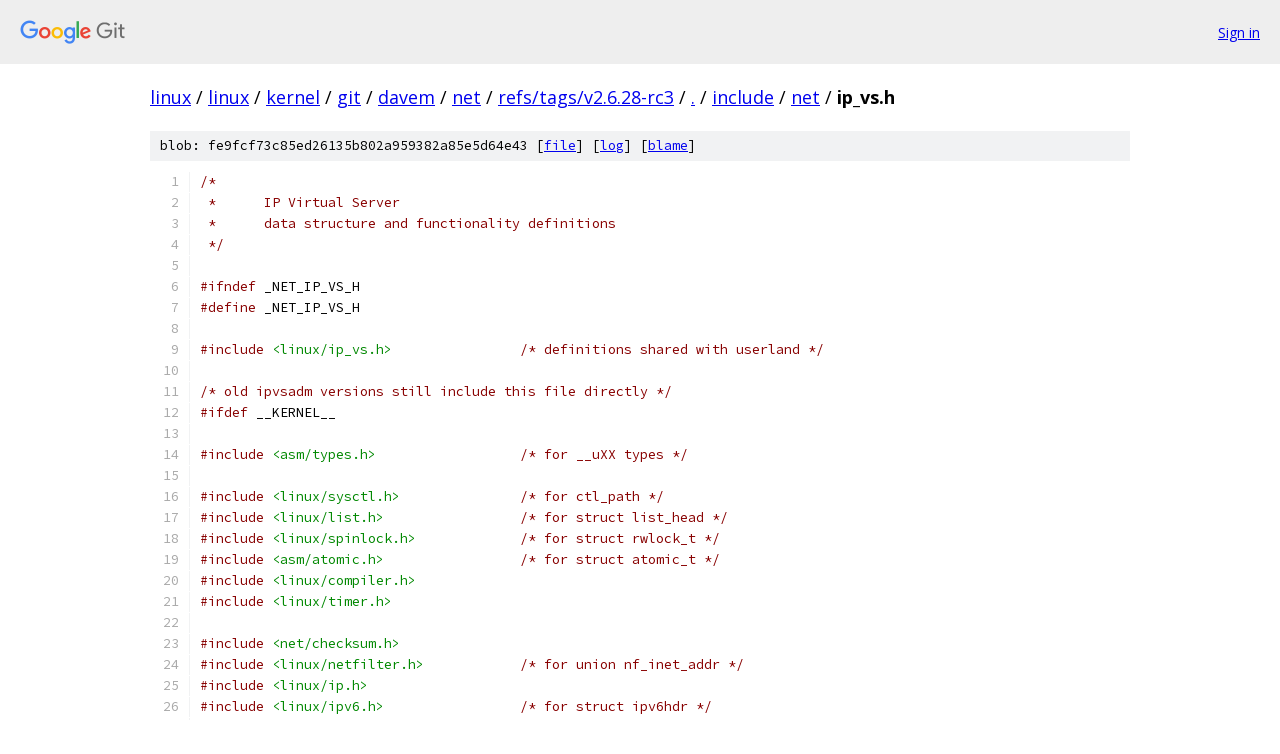

--- FILE ---
content_type: text/html; charset=utf-8
request_url: https://linux.googlesource.com/linux/kernel/git/davem/net/+/refs/tags/v2.6.28-rc3/include/net/ip_vs.h
body_size: 18877
content:
<!DOCTYPE html><html lang="en"><head><meta charset="utf-8"><meta name="viewport" content="width=device-width, initial-scale=1"><title>include/net/ip_vs.h - linux/kernel/git/davem/net - Git at Google</title><link rel="stylesheet" type="text/css" href="/+static/base.css"><link rel="stylesheet" type="text/css" href="/+static/prettify/prettify.css"><!-- default customHeadTagPart --></head><body class="Site"><header class="Site-header"><div class="Header"><a class="Header-image" href="/"><img src="//www.gstatic.com/images/branding/lockups/2x/lockup_git_color_108x24dp.png" width="108" height="24" alt="Google Git"></a><div class="Header-menu"> <a class="Header-menuItem" href="https://accounts.google.com/AccountChooser?faa=1&amp;continue=https://linux.googlesource.com/login/linux/kernel/git/davem/net/%2B/refs/tags/v2.6.28-rc3/include/net/ip_vs.h">Sign in</a> </div></div></header><div class="Site-content"><div class="Container "><div class="Breadcrumbs"><a class="Breadcrumbs-crumb" href="/?format=HTML">linux</a> / <a class="Breadcrumbs-crumb" href="/linux/">linux</a> / <a class="Breadcrumbs-crumb" href="/linux/kernel/">kernel</a> / <a class="Breadcrumbs-crumb" href="/linux/kernel/git/">git</a> / <a class="Breadcrumbs-crumb" href="/linux/kernel/git/davem/">davem</a> / <a class="Breadcrumbs-crumb" href="/linux/kernel/git/davem/net/">net</a> / <a class="Breadcrumbs-crumb" href="/linux/kernel/git/davem/net/+/refs/tags/v2.6.28-rc3">refs/tags/v2.6.28-rc3</a> / <a class="Breadcrumbs-crumb" href="/linux/kernel/git/davem/net/+/refs/tags/v2.6.28-rc3/">.</a> / <a class="Breadcrumbs-crumb" href="/linux/kernel/git/davem/net/+/refs/tags/v2.6.28-rc3/include">include</a> / <a class="Breadcrumbs-crumb" href="/linux/kernel/git/davem/net/+/refs/tags/v2.6.28-rc3/include/net">net</a> / <span class="Breadcrumbs-crumb">ip_vs.h</span></div><div class="u-sha1 u-monospace BlobSha1">blob: fe9fcf73c85ed26135b802a959382a85e5d64e43 [<a href="/linux/kernel/git/davem/net/+/refs/tags/v2.6.28-rc3/include/net/ip_vs.h">file</a>] [<a href="/linux/kernel/git/davem/net/+log/refs/tags/v2.6.28-rc3/include/net/ip_vs.h">log</a>] [<a href="/linux/kernel/git/davem/net/+blame/refs/tags/v2.6.28-rc3/include/net/ip_vs.h">blame</a>]</div><table class="FileContents"><tr class="u-pre u-monospace FileContents-line"><td class="u-lineNum u-noSelect FileContents-lineNum" data-line-number="1"></td><td class="FileContents-lineContents" id="1"><span class="com">/*</span></td></tr><tr class="u-pre u-monospace FileContents-line"><td class="u-lineNum u-noSelect FileContents-lineNum" data-line-number="2"></td><td class="FileContents-lineContents" id="2"><span class="com"> *      IP Virtual Server</span></td></tr><tr class="u-pre u-monospace FileContents-line"><td class="u-lineNum u-noSelect FileContents-lineNum" data-line-number="3"></td><td class="FileContents-lineContents" id="3"><span class="com"> *      data structure and functionality definitions</span></td></tr><tr class="u-pre u-monospace FileContents-line"><td class="u-lineNum u-noSelect FileContents-lineNum" data-line-number="4"></td><td class="FileContents-lineContents" id="4"><span class="com"> */</span></td></tr><tr class="u-pre u-monospace FileContents-line"><td class="u-lineNum u-noSelect FileContents-lineNum" data-line-number="5"></td><td class="FileContents-lineContents" id="5"></td></tr><tr class="u-pre u-monospace FileContents-line"><td class="u-lineNum u-noSelect FileContents-lineNum" data-line-number="6"></td><td class="FileContents-lineContents" id="6"><span class="com">#ifndef</span><span class="pln"> _NET_IP_VS_H</span></td></tr><tr class="u-pre u-monospace FileContents-line"><td class="u-lineNum u-noSelect FileContents-lineNum" data-line-number="7"></td><td class="FileContents-lineContents" id="7"><span class="com">#define</span><span class="pln"> _NET_IP_VS_H</span></td></tr><tr class="u-pre u-monospace FileContents-line"><td class="u-lineNum u-noSelect FileContents-lineNum" data-line-number="8"></td><td class="FileContents-lineContents" id="8"></td></tr><tr class="u-pre u-monospace FileContents-line"><td class="u-lineNum u-noSelect FileContents-lineNum" data-line-number="9"></td><td class="FileContents-lineContents" id="9"><span class="com">#include</span><span class="pln"> </span><span class="str">&lt;linux/ip_vs.h&gt;</span><span class="pln">                </span><span class="com">/* definitions shared with userland */</span></td></tr><tr class="u-pre u-monospace FileContents-line"><td class="u-lineNum u-noSelect FileContents-lineNum" data-line-number="10"></td><td class="FileContents-lineContents" id="10"></td></tr><tr class="u-pre u-monospace FileContents-line"><td class="u-lineNum u-noSelect FileContents-lineNum" data-line-number="11"></td><td class="FileContents-lineContents" id="11"><span class="com">/* old ipvsadm versions still include this file directly */</span></td></tr><tr class="u-pre u-monospace FileContents-line"><td class="u-lineNum u-noSelect FileContents-lineNum" data-line-number="12"></td><td class="FileContents-lineContents" id="12"><span class="com">#ifdef</span><span class="pln"> __KERNEL__</span></td></tr><tr class="u-pre u-monospace FileContents-line"><td class="u-lineNum u-noSelect FileContents-lineNum" data-line-number="13"></td><td class="FileContents-lineContents" id="13"></td></tr><tr class="u-pre u-monospace FileContents-line"><td class="u-lineNum u-noSelect FileContents-lineNum" data-line-number="14"></td><td class="FileContents-lineContents" id="14"><span class="com">#include</span><span class="pln"> </span><span class="str">&lt;asm/types.h&gt;</span><span class="pln">                  </span><span class="com">/* for __uXX types */</span></td></tr><tr class="u-pre u-monospace FileContents-line"><td class="u-lineNum u-noSelect FileContents-lineNum" data-line-number="15"></td><td class="FileContents-lineContents" id="15"></td></tr><tr class="u-pre u-monospace FileContents-line"><td class="u-lineNum u-noSelect FileContents-lineNum" data-line-number="16"></td><td class="FileContents-lineContents" id="16"><span class="com">#include</span><span class="pln"> </span><span class="str">&lt;linux/sysctl.h&gt;</span><span class="pln">               </span><span class="com">/* for ctl_path */</span></td></tr><tr class="u-pre u-monospace FileContents-line"><td class="u-lineNum u-noSelect FileContents-lineNum" data-line-number="17"></td><td class="FileContents-lineContents" id="17"><span class="com">#include</span><span class="pln"> </span><span class="str">&lt;linux/list.h&gt;</span><span class="pln">                 </span><span class="com">/* for struct list_head */</span></td></tr><tr class="u-pre u-monospace FileContents-line"><td class="u-lineNum u-noSelect FileContents-lineNum" data-line-number="18"></td><td class="FileContents-lineContents" id="18"><span class="com">#include</span><span class="pln"> </span><span class="str">&lt;linux/spinlock.h&gt;</span><span class="pln">             </span><span class="com">/* for struct rwlock_t */</span></td></tr><tr class="u-pre u-monospace FileContents-line"><td class="u-lineNum u-noSelect FileContents-lineNum" data-line-number="19"></td><td class="FileContents-lineContents" id="19"><span class="com">#include</span><span class="pln"> </span><span class="str">&lt;asm/atomic.h&gt;</span><span class="pln">                 </span><span class="com">/* for struct atomic_t */</span></td></tr><tr class="u-pre u-monospace FileContents-line"><td class="u-lineNum u-noSelect FileContents-lineNum" data-line-number="20"></td><td class="FileContents-lineContents" id="20"><span class="com">#include</span><span class="pln"> </span><span class="str">&lt;linux/compiler.h&gt;</span></td></tr><tr class="u-pre u-monospace FileContents-line"><td class="u-lineNum u-noSelect FileContents-lineNum" data-line-number="21"></td><td class="FileContents-lineContents" id="21"><span class="com">#include</span><span class="pln"> </span><span class="str">&lt;linux/timer.h&gt;</span></td></tr><tr class="u-pre u-monospace FileContents-line"><td class="u-lineNum u-noSelect FileContents-lineNum" data-line-number="22"></td><td class="FileContents-lineContents" id="22"></td></tr><tr class="u-pre u-monospace FileContents-line"><td class="u-lineNum u-noSelect FileContents-lineNum" data-line-number="23"></td><td class="FileContents-lineContents" id="23"><span class="com">#include</span><span class="pln"> </span><span class="str">&lt;net/checksum.h&gt;</span></td></tr><tr class="u-pre u-monospace FileContents-line"><td class="u-lineNum u-noSelect FileContents-lineNum" data-line-number="24"></td><td class="FileContents-lineContents" id="24"><span class="com">#include</span><span class="pln"> </span><span class="str">&lt;linux/netfilter.h&gt;</span><span class="pln">		</span><span class="com">/* for union nf_inet_addr */</span></td></tr><tr class="u-pre u-monospace FileContents-line"><td class="u-lineNum u-noSelect FileContents-lineNum" data-line-number="25"></td><td class="FileContents-lineContents" id="25"><span class="com">#include</span><span class="pln"> </span><span class="str">&lt;linux/ip.h&gt;</span></td></tr><tr class="u-pre u-monospace FileContents-line"><td class="u-lineNum u-noSelect FileContents-lineNum" data-line-number="26"></td><td class="FileContents-lineContents" id="26"><span class="com">#include</span><span class="pln"> </span><span class="str">&lt;linux/ipv6.h&gt;</span><span class="pln">			</span><span class="com">/* for struct ipv6hdr */</span></td></tr><tr class="u-pre u-monospace FileContents-line"><td class="u-lineNum u-noSelect FileContents-lineNum" data-line-number="27"></td><td class="FileContents-lineContents" id="27"><span class="com">#include</span><span class="pln"> </span><span class="str">&lt;net/ipv6.h&gt;</span><span class="pln">			</span><span class="com">/* for ipv6_addr_copy */</span></td></tr><tr class="u-pre u-monospace FileContents-line"><td class="u-lineNum u-noSelect FileContents-lineNum" data-line-number="28"></td><td class="FileContents-lineContents" id="28"></td></tr><tr class="u-pre u-monospace FileContents-line"><td class="u-lineNum u-noSelect FileContents-lineNum" data-line-number="29"></td><td class="FileContents-lineContents" id="29"><span class="kwd">struct</span><span class="pln"> ip_vs_iphdr </span><span class="pun">{</span></td></tr><tr class="u-pre u-monospace FileContents-line"><td class="u-lineNum u-noSelect FileContents-lineNum" data-line-number="30"></td><td class="FileContents-lineContents" id="30"><span class="pln">	</span><span class="kwd">int</span><span class="pln"> len</span><span class="pun">;</span></td></tr><tr class="u-pre u-monospace FileContents-line"><td class="u-lineNum u-noSelect FileContents-lineNum" data-line-number="31"></td><td class="FileContents-lineContents" id="31"><span class="pln">	__u8 protocol</span><span class="pun">;</span></td></tr><tr class="u-pre u-monospace FileContents-line"><td class="u-lineNum u-noSelect FileContents-lineNum" data-line-number="32"></td><td class="FileContents-lineContents" id="32"><span class="pln">	</span><span class="kwd">union</span><span class="pln"> nf_inet_addr saddr</span><span class="pun">;</span></td></tr><tr class="u-pre u-monospace FileContents-line"><td class="u-lineNum u-noSelect FileContents-lineNum" data-line-number="33"></td><td class="FileContents-lineContents" id="33"><span class="pln">	</span><span class="kwd">union</span><span class="pln"> nf_inet_addr daddr</span><span class="pun">;</span></td></tr><tr class="u-pre u-monospace FileContents-line"><td class="u-lineNum u-noSelect FileContents-lineNum" data-line-number="34"></td><td class="FileContents-lineContents" id="34"><span class="pun">};</span></td></tr><tr class="u-pre u-monospace FileContents-line"><td class="u-lineNum u-noSelect FileContents-lineNum" data-line-number="35"></td><td class="FileContents-lineContents" id="35"></td></tr><tr class="u-pre u-monospace FileContents-line"><td class="u-lineNum u-noSelect FileContents-lineNum" data-line-number="36"></td><td class="FileContents-lineContents" id="36"><span class="kwd">static</span><span class="pln"> </span><span class="kwd">inline</span><span class="pln"> </span><span class="kwd">void</span></td></tr><tr class="u-pre u-monospace FileContents-line"><td class="u-lineNum u-noSelect FileContents-lineNum" data-line-number="37"></td><td class="FileContents-lineContents" id="37"><span class="pln">ip_vs_fill_iphdr</span><span class="pun">(</span><span class="kwd">int</span><span class="pln"> af</span><span class="pun">,</span><span class="pln"> </span><span class="kwd">const</span><span class="pln"> </span><span class="kwd">void</span><span class="pln"> </span><span class="pun">*</span><span class="pln">nh</span><span class="pun">,</span><span class="pln"> </span><span class="kwd">struct</span><span class="pln"> ip_vs_iphdr </span><span class="pun">*</span><span class="pln">iphdr</span><span class="pun">)</span></td></tr><tr class="u-pre u-monospace FileContents-line"><td class="u-lineNum u-noSelect FileContents-lineNum" data-line-number="38"></td><td class="FileContents-lineContents" id="38"><span class="pun">{</span></td></tr><tr class="u-pre u-monospace FileContents-line"><td class="u-lineNum u-noSelect FileContents-lineNum" data-line-number="39"></td><td class="FileContents-lineContents" id="39"><span class="com">#ifdef</span><span class="pln"> CONFIG_IP_VS_IPV6</span></td></tr><tr class="u-pre u-monospace FileContents-line"><td class="u-lineNum u-noSelect FileContents-lineNum" data-line-number="40"></td><td class="FileContents-lineContents" id="40"><span class="pln">	</span><span class="kwd">if</span><span class="pln"> </span><span class="pun">(</span><span class="pln">af </span><span class="pun">==</span><span class="pln"> AF_INET6</span><span class="pun">)</span><span class="pln"> </span><span class="pun">{</span></td></tr><tr class="u-pre u-monospace FileContents-line"><td class="u-lineNum u-noSelect FileContents-lineNum" data-line-number="41"></td><td class="FileContents-lineContents" id="41"><span class="pln">		</span><span class="kwd">const</span><span class="pln"> </span><span class="kwd">struct</span><span class="pln"> ipv6hdr </span><span class="pun">*</span><span class="pln">iph </span><span class="pun">=</span><span class="pln"> nh</span><span class="pun">;</span></td></tr><tr class="u-pre u-monospace FileContents-line"><td class="u-lineNum u-noSelect FileContents-lineNum" data-line-number="42"></td><td class="FileContents-lineContents" id="42"><span class="pln">		iphdr</span><span class="pun">-&gt;</span><span class="pln">len </span><span class="pun">=</span><span class="pln"> </span><span class="kwd">sizeof</span><span class="pun">(</span><span class="kwd">struct</span><span class="pln"> ipv6hdr</span><span class="pun">);</span></td></tr><tr class="u-pre u-monospace FileContents-line"><td class="u-lineNum u-noSelect FileContents-lineNum" data-line-number="43"></td><td class="FileContents-lineContents" id="43"><span class="pln">		iphdr</span><span class="pun">-&gt;</span><span class="pln">protocol </span><span class="pun">=</span><span class="pln"> iph</span><span class="pun">-&gt;</span><span class="pln">nexthdr</span><span class="pun">;</span></td></tr><tr class="u-pre u-monospace FileContents-line"><td class="u-lineNum u-noSelect FileContents-lineNum" data-line-number="44"></td><td class="FileContents-lineContents" id="44"><span class="pln">		ipv6_addr_copy</span><span class="pun">(&amp;</span><span class="pln">iphdr</span><span class="pun">-&gt;</span><span class="pln">saddr</span><span class="pun">.</span><span class="pln">in6</span><span class="pun">,</span><span class="pln"> </span><span class="pun">&amp;</span><span class="pln">iph</span><span class="pun">-&gt;</span><span class="pln">saddr</span><span class="pun">);</span></td></tr><tr class="u-pre u-monospace FileContents-line"><td class="u-lineNum u-noSelect FileContents-lineNum" data-line-number="45"></td><td class="FileContents-lineContents" id="45"><span class="pln">		ipv6_addr_copy</span><span class="pun">(&amp;</span><span class="pln">iphdr</span><span class="pun">-&gt;</span><span class="pln">daddr</span><span class="pun">.</span><span class="pln">in6</span><span class="pun">,</span><span class="pln"> </span><span class="pun">&amp;</span><span class="pln">iph</span><span class="pun">-&gt;</span><span class="pln">daddr</span><span class="pun">);</span></td></tr><tr class="u-pre u-monospace FileContents-line"><td class="u-lineNum u-noSelect FileContents-lineNum" data-line-number="46"></td><td class="FileContents-lineContents" id="46"><span class="pln">	</span><span class="pun">}</span><span class="pln"> </span><span class="kwd">else</span></td></tr><tr class="u-pre u-monospace FileContents-line"><td class="u-lineNum u-noSelect FileContents-lineNum" data-line-number="47"></td><td class="FileContents-lineContents" id="47"><span class="com">#endif</span></td></tr><tr class="u-pre u-monospace FileContents-line"><td class="u-lineNum u-noSelect FileContents-lineNum" data-line-number="48"></td><td class="FileContents-lineContents" id="48"><span class="pln">	</span><span class="pun">{</span></td></tr><tr class="u-pre u-monospace FileContents-line"><td class="u-lineNum u-noSelect FileContents-lineNum" data-line-number="49"></td><td class="FileContents-lineContents" id="49"><span class="pln">		</span><span class="kwd">const</span><span class="pln"> </span><span class="kwd">struct</span><span class="pln"> iphdr </span><span class="pun">*</span><span class="pln">iph </span><span class="pun">=</span><span class="pln"> nh</span><span class="pun">;</span></td></tr><tr class="u-pre u-monospace FileContents-line"><td class="u-lineNum u-noSelect FileContents-lineNum" data-line-number="50"></td><td class="FileContents-lineContents" id="50"><span class="pln">		iphdr</span><span class="pun">-&gt;</span><span class="pln">len </span><span class="pun">=</span><span class="pln"> iph</span><span class="pun">-&gt;</span><span class="pln">ihl </span><span class="pun">*</span><span class="pln"> </span><span class="lit">4</span><span class="pun">;</span></td></tr><tr class="u-pre u-monospace FileContents-line"><td class="u-lineNum u-noSelect FileContents-lineNum" data-line-number="51"></td><td class="FileContents-lineContents" id="51"><span class="pln">		iphdr</span><span class="pun">-&gt;</span><span class="pln">protocol </span><span class="pun">=</span><span class="pln"> iph</span><span class="pun">-&gt;</span><span class="pln">protocol</span><span class="pun">;</span></td></tr><tr class="u-pre u-monospace FileContents-line"><td class="u-lineNum u-noSelect FileContents-lineNum" data-line-number="52"></td><td class="FileContents-lineContents" id="52"><span class="pln">		iphdr</span><span class="pun">-&gt;</span><span class="pln">saddr</span><span class="pun">.</span><span class="pln">ip </span><span class="pun">=</span><span class="pln"> iph</span><span class="pun">-&gt;</span><span class="pln">saddr</span><span class="pun">;</span></td></tr><tr class="u-pre u-monospace FileContents-line"><td class="u-lineNum u-noSelect FileContents-lineNum" data-line-number="53"></td><td class="FileContents-lineContents" id="53"><span class="pln">		iphdr</span><span class="pun">-&gt;</span><span class="pln">daddr</span><span class="pun">.</span><span class="pln">ip </span><span class="pun">=</span><span class="pln"> iph</span><span class="pun">-&gt;</span><span class="pln">daddr</span><span class="pun">;</span></td></tr><tr class="u-pre u-monospace FileContents-line"><td class="u-lineNum u-noSelect FileContents-lineNum" data-line-number="54"></td><td class="FileContents-lineContents" id="54"><span class="pln">	</span><span class="pun">}</span></td></tr><tr class="u-pre u-monospace FileContents-line"><td class="u-lineNum u-noSelect FileContents-lineNum" data-line-number="55"></td><td class="FileContents-lineContents" id="55"><span class="pun">}</span></td></tr><tr class="u-pre u-monospace FileContents-line"><td class="u-lineNum u-noSelect FileContents-lineNum" data-line-number="56"></td><td class="FileContents-lineContents" id="56"></td></tr><tr class="u-pre u-monospace FileContents-line"><td class="u-lineNum u-noSelect FileContents-lineNum" data-line-number="57"></td><td class="FileContents-lineContents" id="57"><span class="kwd">static</span><span class="pln"> </span><span class="kwd">inline</span><span class="pln"> </span><span class="kwd">void</span><span class="pln"> ip_vs_addr_copy</span><span class="pun">(</span><span class="kwd">int</span><span class="pln"> af</span><span class="pun">,</span><span class="pln"> </span><span class="kwd">union</span><span class="pln"> nf_inet_addr </span><span class="pun">*</span><span class="pln">dst</span><span class="pun">,</span></td></tr><tr class="u-pre u-monospace FileContents-line"><td class="u-lineNum u-noSelect FileContents-lineNum" data-line-number="58"></td><td class="FileContents-lineContents" id="58"><span class="pln">				   </span><span class="kwd">const</span><span class="pln"> </span><span class="kwd">union</span><span class="pln"> nf_inet_addr </span><span class="pun">*</span><span class="pln">src</span><span class="pun">)</span></td></tr><tr class="u-pre u-monospace FileContents-line"><td class="u-lineNum u-noSelect FileContents-lineNum" data-line-number="59"></td><td class="FileContents-lineContents" id="59"><span class="pun">{</span></td></tr><tr class="u-pre u-monospace FileContents-line"><td class="u-lineNum u-noSelect FileContents-lineNum" data-line-number="60"></td><td class="FileContents-lineContents" id="60"><span class="com">#ifdef</span><span class="pln"> CONFIG_IP_VS_IPV6</span></td></tr><tr class="u-pre u-monospace FileContents-line"><td class="u-lineNum u-noSelect FileContents-lineNum" data-line-number="61"></td><td class="FileContents-lineContents" id="61"><span class="pln">	</span><span class="kwd">if</span><span class="pln"> </span><span class="pun">(</span><span class="pln">af </span><span class="pun">==</span><span class="pln"> AF_INET6</span><span class="pun">)</span></td></tr><tr class="u-pre u-monospace FileContents-line"><td class="u-lineNum u-noSelect FileContents-lineNum" data-line-number="62"></td><td class="FileContents-lineContents" id="62"><span class="pln">		ipv6_addr_copy</span><span class="pun">(&amp;</span><span class="pln">dst</span><span class="pun">-&gt;</span><span class="pln">in6</span><span class="pun">,</span><span class="pln"> </span><span class="pun">&amp;</span><span class="pln">src</span><span class="pun">-&gt;</span><span class="pln">in6</span><span class="pun">);</span></td></tr><tr class="u-pre u-monospace FileContents-line"><td class="u-lineNum u-noSelect FileContents-lineNum" data-line-number="63"></td><td class="FileContents-lineContents" id="63"><span class="pln">	</span><span class="kwd">else</span></td></tr><tr class="u-pre u-monospace FileContents-line"><td class="u-lineNum u-noSelect FileContents-lineNum" data-line-number="64"></td><td class="FileContents-lineContents" id="64"><span class="com">#endif</span></td></tr><tr class="u-pre u-monospace FileContents-line"><td class="u-lineNum u-noSelect FileContents-lineNum" data-line-number="65"></td><td class="FileContents-lineContents" id="65"><span class="pln">	dst</span><span class="pun">-&gt;</span><span class="pln">ip </span><span class="pun">=</span><span class="pln"> src</span><span class="pun">-&gt;</span><span class="pln">ip</span><span class="pun">;</span></td></tr><tr class="u-pre u-monospace FileContents-line"><td class="u-lineNum u-noSelect FileContents-lineNum" data-line-number="66"></td><td class="FileContents-lineContents" id="66"><span class="pun">}</span></td></tr><tr class="u-pre u-monospace FileContents-line"><td class="u-lineNum u-noSelect FileContents-lineNum" data-line-number="67"></td><td class="FileContents-lineContents" id="67"></td></tr><tr class="u-pre u-monospace FileContents-line"><td class="u-lineNum u-noSelect FileContents-lineNum" data-line-number="68"></td><td class="FileContents-lineContents" id="68"><span class="kwd">static</span><span class="pln"> </span><span class="kwd">inline</span><span class="pln"> </span><span class="kwd">int</span><span class="pln"> ip_vs_addr_equal</span><span class="pun">(</span><span class="kwd">int</span><span class="pln"> af</span><span class="pun">,</span><span class="pln"> </span><span class="kwd">const</span><span class="pln"> </span><span class="kwd">union</span><span class="pln"> nf_inet_addr </span><span class="pun">*</span><span class="pln">a</span><span class="pun">,</span></td></tr><tr class="u-pre u-monospace FileContents-line"><td class="u-lineNum u-noSelect FileContents-lineNum" data-line-number="69"></td><td class="FileContents-lineContents" id="69"><span class="pln">				   </span><span class="kwd">const</span><span class="pln"> </span><span class="kwd">union</span><span class="pln"> nf_inet_addr </span><span class="pun">*</span><span class="pln">b</span><span class="pun">)</span></td></tr><tr class="u-pre u-monospace FileContents-line"><td class="u-lineNum u-noSelect FileContents-lineNum" data-line-number="70"></td><td class="FileContents-lineContents" id="70"><span class="pun">{</span></td></tr><tr class="u-pre u-monospace FileContents-line"><td class="u-lineNum u-noSelect FileContents-lineNum" data-line-number="71"></td><td class="FileContents-lineContents" id="71"><span class="com">#ifdef</span><span class="pln"> CONFIG_IP_VS_IPV6</span></td></tr><tr class="u-pre u-monospace FileContents-line"><td class="u-lineNum u-noSelect FileContents-lineNum" data-line-number="72"></td><td class="FileContents-lineContents" id="72"><span class="pln">	</span><span class="kwd">if</span><span class="pln"> </span><span class="pun">(</span><span class="pln">af </span><span class="pun">==</span><span class="pln"> AF_INET6</span><span class="pun">)</span></td></tr><tr class="u-pre u-monospace FileContents-line"><td class="u-lineNum u-noSelect FileContents-lineNum" data-line-number="73"></td><td class="FileContents-lineContents" id="73"><span class="pln">		</span><span class="kwd">return</span><span class="pln"> ipv6_addr_equal</span><span class="pun">(&amp;</span><span class="pln">a</span><span class="pun">-&gt;</span><span class="pln">in6</span><span class="pun">,</span><span class="pln"> </span><span class="pun">&amp;</span><span class="pln">b</span><span class="pun">-&gt;</span><span class="pln">in6</span><span class="pun">);</span></td></tr><tr class="u-pre u-monospace FileContents-line"><td class="u-lineNum u-noSelect FileContents-lineNum" data-line-number="74"></td><td class="FileContents-lineContents" id="74"><span class="com">#endif</span></td></tr><tr class="u-pre u-monospace FileContents-line"><td class="u-lineNum u-noSelect FileContents-lineNum" data-line-number="75"></td><td class="FileContents-lineContents" id="75"><span class="pln">	</span><span class="kwd">return</span><span class="pln"> a</span><span class="pun">-&gt;</span><span class="pln">ip </span><span class="pun">==</span><span class="pln"> b</span><span class="pun">-&gt;</span><span class="pln">ip</span><span class="pun">;</span></td></tr><tr class="u-pre u-monospace FileContents-line"><td class="u-lineNum u-noSelect FileContents-lineNum" data-line-number="76"></td><td class="FileContents-lineContents" id="76"><span class="pun">}</span></td></tr><tr class="u-pre u-monospace FileContents-line"><td class="u-lineNum u-noSelect FileContents-lineNum" data-line-number="77"></td><td class="FileContents-lineContents" id="77"></td></tr><tr class="u-pre u-monospace FileContents-line"><td class="u-lineNum u-noSelect FileContents-lineNum" data-line-number="78"></td><td class="FileContents-lineContents" id="78"><span class="com">#ifdef</span><span class="pln"> CONFIG_IP_VS_DEBUG</span></td></tr><tr class="u-pre u-monospace FileContents-line"><td class="u-lineNum u-noSelect FileContents-lineNum" data-line-number="79"></td><td class="FileContents-lineContents" id="79"><span class="com">#include</span><span class="pln"> </span><span class="str">&lt;linux/net.h&gt;</span></td></tr><tr class="u-pre u-monospace FileContents-line"><td class="u-lineNum u-noSelect FileContents-lineNum" data-line-number="80"></td><td class="FileContents-lineContents" id="80"></td></tr><tr class="u-pre u-monospace FileContents-line"><td class="u-lineNum u-noSelect FileContents-lineNum" data-line-number="81"></td><td class="FileContents-lineContents" id="81"><span class="kwd">extern</span><span class="pln"> </span><span class="kwd">int</span><span class="pln"> ip_vs_get_debug_level</span><span class="pun">(</span><span class="kwd">void</span><span class="pun">);</span></td></tr><tr class="u-pre u-monospace FileContents-line"><td class="u-lineNum u-noSelect FileContents-lineNum" data-line-number="82"></td><td class="FileContents-lineContents" id="82"></td></tr><tr class="u-pre u-monospace FileContents-line"><td class="u-lineNum u-noSelect FileContents-lineNum" data-line-number="83"></td><td class="FileContents-lineContents" id="83"><span class="kwd">static</span><span class="pln"> </span><span class="kwd">inline</span><span class="pln"> </span><span class="kwd">const</span><span class="pln"> </span><span class="kwd">char</span><span class="pln"> </span><span class="pun">*</span><span class="pln">ip_vs_dbg_addr</span><span class="pun">(</span><span class="kwd">int</span><span class="pln"> af</span><span class="pun">,</span><span class="pln"> </span><span class="kwd">char</span><span class="pln"> </span><span class="pun">*</span><span class="pln">buf</span><span class="pun">,</span><span class="pln"> </span><span class="typ">size_t</span><span class="pln"> buf_len</span><span class="pun">,</span></td></tr><tr class="u-pre u-monospace FileContents-line"><td class="u-lineNum u-noSelect FileContents-lineNum" data-line-number="84"></td><td class="FileContents-lineContents" id="84"><span class="pln">					 </span><span class="kwd">const</span><span class="pln"> </span><span class="kwd">union</span><span class="pln"> nf_inet_addr </span><span class="pun">*</span><span class="pln">addr</span><span class="pun">,</span></td></tr><tr class="u-pre u-monospace FileContents-line"><td class="u-lineNum u-noSelect FileContents-lineNum" data-line-number="85"></td><td class="FileContents-lineContents" id="85"><span class="pln">					 </span><span class="kwd">int</span><span class="pln"> </span><span class="pun">*</span><span class="pln">idx</span><span class="pun">)</span></td></tr><tr class="u-pre u-monospace FileContents-line"><td class="u-lineNum u-noSelect FileContents-lineNum" data-line-number="86"></td><td class="FileContents-lineContents" id="86"><span class="pun">{</span></td></tr><tr class="u-pre u-monospace FileContents-line"><td class="u-lineNum u-noSelect FileContents-lineNum" data-line-number="87"></td><td class="FileContents-lineContents" id="87"><span class="pln">	</span><span class="kwd">int</span><span class="pln"> len</span><span class="pun">;</span></td></tr><tr class="u-pre u-monospace FileContents-line"><td class="u-lineNum u-noSelect FileContents-lineNum" data-line-number="88"></td><td class="FileContents-lineContents" id="88"><span class="com">#ifdef</span><span class="pln"> CONFIG_IP_VS_IPV6</span></td></tr><tr class="u-pre u-monospace FileContents-line"><td class="u-lineNum u-noSelect FileContents-lineNum" data-line-number="89"></td><td class="FileContents-lineContents" id="89"><span class="pln">	</span><span class="kwd">if</span><span class="pln"> </span><span class="pun">(</span><span class="pln">af </span><span class="pun">==</span><span class="pln"> AF_INET6</span><span class="pun">)</span></td></tr><tr class="u-pre u-monospace FileContents-line"><td class="u-lineNum u-noSelect FileContents-lineNum" data-line-number="90"></td><td class="FileContents-lineContents" id="90"><span class="pln">		len </span><span class="pun">=</span><span class="pln"> snprintf</span><span class="pun">(&amp;</span><span class="pln">buf</span><span class="pun">[*</span><span class="pln">idx</span><span class="pun">],</span><span class="pln"> buf_len </span><span class="pun">-</span><span class="pln"> </span><span class="pun">*</span><span class="pln">idx</span><span class="pun">,</span><span class="pln"> </span><span class="str">&quot;[&quot;</span><span class="pln"> NIP6_FMT </span><span class="str">&quot;]&quot;</span><span class="pun">,</span></td></tr><tr class="u-pre u-monospace FileContents-line"><td class="u-lineNum u-noSelect FileContents-lineNum" data-line-number="91"></td><td class="FileContents-lineContents" id="91"><span class="pln">			       NIP6</span><span class="pun">(</span><span class="pln">addr</span><span class="pun">-&gt;</span><span class="pln">in6</span><span class="pun">))</span><span class="pln"> </span><span class="pun">+</span><span class="pln"> </span><span class="lit">1</span><span class="pun">;</span></td></tr><tr class="u-pre u-monospace FileContents-line"><td class="u-lineNum u-noSelect FileContents-lineNum" data-line-number="92"></td><td class="FileContents-lineContents" id="92"><span class="pln">	</span><span class="kwd">else</span></td></tr><tr class="u-pre u-monospace FileContents-line"><td class="u-lineNum u-noSelect FileContents-lineNum" data-line-number="93"></td><td class="FileContents-lineContents" id="93"><span class="com">#endif</span></td></tr><tr class="u-pre u-monospace FileContents-line"><td class="u-lineNum u-noSelect FileContents-lineNum" data-line-number="94"></td><td class="FileContents-lineContents" id="94"><span class="pln">		len </span><span class="pun">=</span><span class="pln"> snprintf</span><span class="pun">(&amp;</span><span class="pln">buf</span><span class="pun">[*</span><span class="pln">idx</span><span class="pun">],</span><span class="pln"> buf_len </span><span class="pun">-</span><span class="pln"> </span><span class="pun">*</span><span class="pln">idx</span><span class="pun">,</span><span class="pln"> NIPQUAD_FMT</span><span class="pun">,</span></td></tr><tr class="u-pre u-monospace FileContents-line"><td class="u-lineNum u-noSelect FileContents-lineNum" data-line-number="95"></td><td class="FileContents-lineContents" id="95"><span class="pln">			       NIPQUAD</span><span class="pun">(</span><span class="pln">addr</span><span class="pun">-&gt;</span><span class="pln">ip</span><span class="pun">))</span><span class="pln"> </span><span class="pun">+</span><span class="pln"> </span><span class="lit">1</span><span class="pun">;</span></td></tr><tr class="u-pre u-monospace FileContents-line"><td class="u-lineNum u-noSelect FileContents-lineNum" data-line-number="96"></td><td class="FileContents-lineContents" id="96"></td></tr><tr class="u-pre u-monospace FileContents-line"><td class="u-lineNum u-noSelect FileContents-lineNum" data-line-number="97"></td><td class="FileContents-lineContents" id="97"><span class="pln">	</span><span class="pun">*</span><span class="pln">idx </span><span class="pun">+=</span><span class="pln"> len</span><span class="pun">;</span></td></tr><tr class="u-pre u-monospace FileContents-line"><td class="u-lineNum u-noSelect FileContents-lineNum" data-line-number="98"></td><td class="FileContents-lineContents" id="98"><span class="pln">	BUG_ON</span><span class="pun">(*</span><span class="pln">idx </span><span class="pun">&gt;</span><span class="pln"> buf_len </span><span class="pun">+</span><span class="pln"> </span><span class="lit">1</span><span class="pun">);</span></td></tr><tr class="u-pre u-monospace FileContents-line"><td class="u-lineNum u-noSelect FileContents-lineNum" data-line-number="99"></td><td class="FileContents-lineContents" id="99"><span class="pln">	</span><span class="kwd">return</span><span class="pln"> </span><span class="pun">&amp;</span><span class="pln">buf</span><span class="pun">[*</span><span class="pln">idx </span><span class="pun">-</span><span class="pln"> len</span><span class="pun">];</span></td></tr><tr class="u-pre u-monospace FileContents-line"><td class="u-lineNum u-noSelect FileContents-lineNum" data-line-number="100"></td><td class="FileContents-lineContents" id="100"><span class="pun">}</span></td></tr><tr class="u-pre u-monospace FileContents-line"><td class="u-lineNum u-noSelect FileContents-lineNum" data-line-number="101"></td><td class="FileContents-lineContents" id="101"></td></tr><tr class="u-pre u-monospace FileContents-line"><td class="u-lineNum u-noSelect FileContents-lineNum" data-line-number="102"></td><td class="FileContents-lineContents" id="102"><span class="com">#define</span><span class="pln"> IP_VS_DBG_BUF</span><span class="pun">(</span><span class="pln">level</span><span class="pun">,</span><span class="pln"> msg</span><span class="pun">...)</span><span class="pln">			\</span></td></tr><tr class="u-pre u-monospace FileContents-line"><td class="u-lineNum u-noSelect FileContents-lineNum" data-line-number="103"></td><td class="FileContents-lineContents" id="103"><span class="pln">    </span><span class="kwd">do</span><span class="pln"> </span><span class="pun">{</span><span class="pln">						\</span></td></tr><tr class="u-pre u-monospace FileContents-line"><td class="u-lineNum u-noSelect FileContents-lineNum" data-line-number="104"></td><td class="FileContents-lineContents" id="104"><span class="pln">	    </span><span class="kwd">char</span><span class="pln"> ip_vs_dbg_buf</span><span class="pun">[</span><span class="lit">160</span><span class="pun">];</span><span class="pln">			\</span></td></tr><tr class="u-pre u-monospace FileContents-line"><td class="u-lineNum u-noSelect FileContents-lineNum" data-line-number="105"></td><td class="FileContents-lineContents" id="105"><span class="pln">	    </span><span class="kwd">int</span><span class="pln"> ip_vs_dbg_idx </span><span class="pun">=</span><span class="pln"> </span><span class="lit">0</span><span class="pun">;</span><span class="pln">			\</span></td></tr><tr class="u-pre u-monospace FileContents-line"><td class="u-lineNum u-noSelect FileContents-lineNum" data-line-number="106"></td><td class="FileContents-lineContents" id="106"><span class="pln">	    </span><span class="kwd">if</span><span class="pln"> </span><span class="pun">(</span><span class="pln">level </span><span class="pun">&lt;=</span><span class="pln"> ip_vs_get_debug_level</span><span class="pun">())</span><span class="pln">	\</span></td></tr><tr class="u-pre u-monospace FileContents-line"><td class="u-lineNum u-noSelect FileContents-lineNum" data-line-number="107"></td><td class="FileContents-lineContents" id="107"><span class="pln">		    printk</span><span class="pun">(</span><span class="pln">KERN_DEBUG </span><span class="str">&quot;IPVS: &quot;</span><span class="pln"> msg</span><span class="pun">);</span><span class="pln">	\</span></td></tr><tr class="u-pre u-monospace FileContents-line"><td class="u-lineNum u-noSelect FileContents-lineNum" data-line-number="108"></td><td class="FileContents-lineContents" id="108"><span class="pln">    </span><span class="pun">}</span><span class="pln"> </span><span class="kwd">while</span><span class="pln"> </span><span class="pun">(</span><span class="lit">0</span><span class="pun">)</span></td></tr><tr class="u-pre u-monospace FileContents-line"><td class="u-lineNum u-noSelect FileContents-lineNum" data-line-number="109"></td><td class="FileContents-lineContents" id="109"><span class="com">#define</span><span class="pln"> IP_VS_ERR_BUF</span><span class="pun">(</span><span class="pln">msg</span><span class="pun">...)</span><span class="pln">				\</span></td></tr><tr class="u-pre u-monospace FileContents-line"><td class="u-lineNum u-noSelect FileContents-lineNum" data-line-number="110"></td><td class="FileContents-lineContents" id="110"><span class="pln">    </span><span class="kwd">do</span><span class="pln"> </span><span class="pun">{</span><span class="pln">						\</span></td></tr><tr class="u-pre u-monospace FileContents-line"><td class="u-lineNum u-noSelect FileContents-lineNum" data-line-number="111"></td><td class="FileContents-lineContents" id="111"><span class="pln">	    </span><span class="kwd">char</span><span class="pln"> ip_vs_dbg_buf</span><span class="pun">[</span><span class="lit">160</span><span class="pun">];</span><span class="pln">			\</span></td></tr><tr class="u-pre u-monospace FileContents-line"><td class="u-lineNum u-noSelect FileContents-lineNum" data-line-number="112"></td><td class="FileContents-lineContents" id="112"><span class="pln">	    </span><span class="kwd">int</span><span class="pln"> ip_vs_dbg_idx </span><span class="pun">=</span><span class="pln"> </span><span class="lit">0</span><span class="pun">;</span><span class="pln">			\</span></td></tr><tr class="u-pre u-monospace FileContents-line"><td class="u-lineNum u-noSelect FileContents-lineNum" data-line-number="113"></td><td class="FileContents-lineContents" id="113"><span class="pln">	    printk</span><span class="pun">(</span><span class="pln">KERN_ERR </span><span class="str">&quot;IPVS: &quot;</span><span class="pln"> msg</span><span class="pun">);</span><span class="pln">		\</span></td></tr><tr class="u-pre u-monospace FileContents-line"><td class="u-lineNum u-noSelect FileContents-lineNum" data-line-number="114"></td><td class="FileContents-lineContents" id="114"><span class="pln">    </span><span class="pun">}</span><span class="pln"> </span><span class="kwd">while</span><span class="pln"> </span><span class="pun">(</span><span class="lit">0</span><span class="pun">)</span></td></tr><tr class="u-pre u-monospace FileContents-line"><td class="u-lineNum u-noSelect FileContents-lineNum" data-line-number="115"></td><td class="FileContents-lineContents" id="115"></td></tr><tr class="u-pre u-monospace FileContents-line"><td class="u-lineNum u-noSelect FileContents-lineNum" data-line-number="116"></td><td class="FileContents-lineContents" id="116"><span class="com">/* Only use from within IP_VS_DBG_BUF() or IP_VS_ERR_BUF macros */</span></td></tr><tr class="u-pre u-monospace FileContents-line"><td class="u-lineNum u-noSelect FileContents-lineNum" data-line-number="117"></td><td class="FileContents-lineContents" id="117"><span class="com">#define</span><span class="pln"> IP_VS_DBG_ADDR</span><span class="pun">(</span><span class="pln">af</span><span class="pun">,</span><span class="pln"> addr</span><span class="pun">)</span><span class="pln">			\</span></td></tr><tr class="u-pre u-monospace FileContents-line"><td class="u-lineNum u-noSelect FileContents-lineNum" data-line-number="118"></td><td class="FileContents-lineContents" id="118"><span class="pln">    ip_vs_dbg_addr</span><span class="pun">(</span><span class="pln">af</span><span class="pun">,</span><span class="pln"> ip_vs_dbg_buf</span><span class="pun">,</span><span class="pln">			\</span></td></tr><tr class="u-pre u-monospace FileContents-line"><td class="u-lineNum u-noSelect FileContents-lineNum" data-line-number="119"></td><td class="FileContents-lineContents" id="119"><span class="pln">		   </span><span class="kwd">sizeof</span><span class="pun">(</span><span class="pln">ip_vs_dbg_buf</span><span class="pun">),</span><span class="pln"> addr</span><span class="pun">,</span><span class="pln">		\</span></td></tr><tr class="u-pre u-monospace FileContents-line"><td class="u-lineNum u-noSelect FileContents-lineNum" data-line-number="120"></td><td class="FileContents-lineContents" id="120"><span class="pln">		   </span><span class="pun">&amp;</span><span class="pln">ip_vs_dbg_idx</span><span class="pun">)</span></td></tr><tr class="u-pre u-monospace FileContents-line"><td class="u-lineNum u-noSelect FileContents-lineNum" data-line-number="121"></td><td class="FileContents-lineContents" id="121"></td></tr><tr class="u-pre u-monospace FileContents-line"><td class="u-lineNum u-noSelect FileContents-lineNum" data-line-number="122"></td><td class="FileContents-lineContents" id="122"><span class="com">#define</span><span class="pln"> IP_VS_DBG</span><span class="pun">(</span><span class="pln">level</span><span class="pun">,</span><span class="pln"> msg</span><span class="pun">...)</span><span class="pln">			\</span></td></tr><tr class="u-pre u-monospace FileContents-line"><td class="u-lineNum u-noSelect FileContents-lineNum" data-line-number="123"></td><td class="FileContents-lineContents" id="123"><span class="pln">    </span><span class="kwd">do</span><span class="pln"> </span><span class="pun">{</span><span class="pln">						\</span></td></tr><tr class="u-pre u-monospace FileContents-line"><td class="u-lineNum u-noSelect FileContents-lineNum" data-line-number="124"></td><td class="FileContents-lineContents" id="124"><span class="pln">	    </span><span class="kwd">if</span><span class="pln"> </span><span class="pun">(</span><span class="pln">level </span><span class="pun">&lt;=</span><span class="pln"> ip_vs_get_debug_level</span><span class="pun">())</span><span class="pln">	\</span></td></tr><tr class="u-pre u-monospace FileContents-line"><td class="u-lineNum u-noSelect FileContents-lineNum" data-line-number="125"></td><td class="FileContents-lineContents" id="125"><span class="pln">		    printk</span><span class="pun">(</span><span class="pln">KERN_DEBUG </span><span class="str">&quot;IPVS: &quot;</span><span class="pln"> msg</span><span class="pun">);</span><span class="pln">	\</span></td></tr><tr class="u-pre u-monospace FileContents-line"><td class="u-lineNum u-noSelect FileContents-lineNum" data-line-number="126"></td><td class="FileContents-lineContents" id="126"><span class="pln">    </span><span class="pun">}</span><span class="pln"> </span><span class="kwd">while</span><span class="pln"> </span><span class="pun">(</span><span class="lit">0</span><span class="pun">)</span></td></tr><tr class="u-pre u-monospace FileContents-line"><td class="u-lineNum u-noSelect FileContents-lineNum" data-line-number="127"></td><td class="FileContents-lineContents" id="127"><span class="com">#define</span><span class="pln"> IP_VS_DBG_RL</span><span class="pun">(</span><span class="pln">msg</span><span class="pun">...)</span><span class="pln">				\</span></td></tr><tr class="u-pre u-monospace FileContents-line"><td class="u-lineNum u-noSelect FileContents-lineNum" data-line-number="128"></td><td class="FileContents-lineContents" id="128"><span class="pln">    </span><span class="kwd">do</span><span class="pln"> </span><span class="pun">{</span><span class="pln">						\</span></td></tr><tr class="u-pre u-monospace FileContents-line"><td class="u-lineNum u-noSelect FileContents-lineNum" data-line-number="129"></td><td class="FileContents-lineContents" id="129"><span class="pln">	    </span><span class="kwd">if</span><span class="pln"> </span><span class="pun">(</span><span class="pln">net_ratelimit</span><span class="pun">())</span><span class="pln">			\</span></td></tr><tr class="u-pre u-monospace FileContents-line"><td class="u-lineNum u-noSelect FileContents-lineNum" data-line-number="130"></td><td class="FileContents-lineContents" id="130"><span class="pln">		    printk</span><span class="pun">(</span><span class="pln">KERN_DEBUG </span><span class="str">&quot;IPVS: &quot;</span><span class="pln"> msg</span><span class="pun">);</span><span class="pln">	\</span></td></tr><tr class="u-pre u-monospace FileContents-line"><td class="u-lineNum u-noSelect FileContents-lineNum" data-line-number="131"></td><td class="FileContents-lineContents" id="131"><span class="pln">    </span><span class="pun">}</span><span class="pln"> </span><span class="kwd">while</span><span class="pln"> </span><span class="pun">(</span><span class="lit">0</span><span class="pun">)</span></td></tr><tr class="u-pre u-monospace FileContents-line"><td class="u-lineNum u-noSelect FileContents-lineNum" data-line-number="132"></td><td class="FileContents-lineContents" id="132"><span class="com">#define</span><span class="pln"> IP_VS_DBG_PKT</span><span class="pun">(</span><span class="pln">level</span><span class="pun">,</span><span class="pln"> pp</span><span class="pun">,</span><span class="pln"> skb</span><span class="pun">,</span><span class="pln"> ofs</span><span class="pun">,</span><span class="pln"> msg</span><span class="pun">)</span><span class="pln">		\</span></td></tr><tr class="u-pre u-monospace FileContents-line"><td class="u-lineNum u-noSelect FileContents-lineNum" data-line-number="133"></td><td class="FileContents-lineContents" id="133"><span class="pln">    </span><span class="kwd">do</span><span class="pln"> </span><span class="pun">{</span><span class="pln">						\</span></td></tr><tr class="u-pre u-monospace FileContents-line"><td class="u-lineNum u-noSelect FileContents-lineNum" data-line-number="134"></td><td class="FileContents-lineContents" id="134"><span class="pln">	    </span><span class="kwd">if</span><span class="pln"> </span><span class="pun">(</span><span class="pln">level </span><span class="pun">&lt;=</span><span class="pln"> ip_vs_get_debug_level</span><span class="pun">())</span><span class="pln">	\</span></td></tr><tr class="u-pre u-monospace FileContents-line"><td class="u-lineNum u-noSelect FileContents-lineNum" data-line-number="135"></td><td class="FileContents-lineContents" id="135"><span class="pln">		pp</span><span class="pun">-&gt;</span><span class="pln">debug_packet</span><span class="pun">(</span><span class="pln">pp</span><span class="pun">,</span><span class="pln"> skb</span><span class="pun">,</span><span class="pln"> ofs</span><span class="pun">,</span><span class="pln"> msg</span><span class="pun">);</span><span class="pln">	\</span></td></tr><tr class="u-pre u-monospace FileContents-line"><td class="u-lineNum u-noSelect FileContents-lineNum" data-line-number="136"></td><td class="FileContents-lineContents" id="136"><span class="pln">    </span><span class="pun">}</span><span class="pln"> </span><span class="kwd">while</span><span class="pln"> </span><span class="pun">(</span><span class="lit">0</span><span class="pun">)</span></td></tr><tr class="u-pre u-monospace FileContents-line"><td class="u-lineNum u-noSelect FileContents-lineNum" data-line-number="137"></td><td class="FileContents-lineContents" id="137"><span class="com">#define</span><span class="pln"> IP_VS_DBG_RL_PKT</span><span class="pun">(</span><span class="pln">level</span><span class="pun">,</span><span class="pln"> pp</span><span class="pun">,</span><span class="pln"> skb</span><span class="pun">,</span><span class="pln"> ofs</span><span class="pun">,</span><span class="pln"> msg</span><span class="pun">)</span><span class="pln">	\</span></td></tr><tr class="u-pre u-monospace FileContents-line"><td class="u-lineNum u-noSelect FileContents-lineNum" data-line-number="138"></td><td class="FileContents-lineContents" id="138"><span class="pln">    </span><span class="kwd">do</span><span class="pln"> </span><span class="pun">{</span><span class="pln">						\</span></td></tr><tr class="u-pre u-monospace FileContents-line"><td class="u-lineNum u-noSelect FileContents-lineNum" data-line-number="139"></td><td class="FileContents-lineContents" id="139"><span class="pln">	    </span><span class="kwd">if</span><span class="pln"> </span><span class="pun">(</span><span class="pln">level </span><span class="pun">&lt;=</span><span class="pln"> ip_vs_get_debug_level</span><span class="pun">()</span><span class="pln"> </span><span class="pun">&amp;&amp;</span><span class="pln">	\</span></td></tr><tr class="u-pre u-monospace FileContents-line"><td class="u-lineNum u-noSelect FileContents-lineNum" data-line-number="140"></td><td class="FileContents-lineContents" id="140"><span class="pln">		net_ratelimit</span><span class="pun">())</span><span class="pln">			\</span></td></tr><tr class="u-pre u-monospace FileContents-line"><td class="u-lineNum u-noSelect FileContents-lineNum" data-line-number="141"></td><td class="FileContents-lineContents" id="141"><span class="pln">		pp</span><span class="pun">-&gt;</span><span class="pln">debug_packet</span><span class="pun">(</span><span class="pln">pp</span><span class="pun">,</span><span class="pln"> skb</span><span class="pun">,</span><span class="pln"> ofs</span><span class="pun">,</span><span class="pln"> msg</span><span class="pun">);</span><span class="pln">	\</span></td></tr><tr class="u-pre u-monospace FileContents-line"><td class="u-lineNum u-noSelect FileContents-lineNum" data-line-number="142"></td><td class="FileContents-lineContents" id="142"><span class="pln">    </span><span class="pun">}</span><span class="pln"> </span><span class="kwd">while</span><span class="pln"> </span><span class="pun">(</span><span class="lit">0</span><span class="pun">)</span></td></tr><tr class="u-pre u-monospace FileContents-line"><td class="u-lineNum u-noSelect FileContents-lineNum" data-line-number="143"></td><td class="FileContents-lineContents" id="143"><span class="com">#else</span><span class="pln">	</span><span class="com">/* NO DEBUGGING at ALL */</span></td></tr><tr class="u-pre u-monospace FileContents-line"><td class="u-lineNum u-noSelect FileContents-lineNum" data-line-number="144"></td><td class="FileContents-lineContents" id="144"><span class="com">#define</span><span class="pln"> IP_VS_DBG_BUF</span><span class="pun">(</span><span class="pln">level</span><span class="pun">,</span><span class="pln"> msg</span><span class="pun">...)</span><span class="pln">  </span><span class="kwd">do</span><span class="pln"> </span><span class="pun">{}</span><span class="pln"> </span><span class="kwd">while</span><span class="pln"> </span><span class="pun">(</span><span class="lit">0</span><span class="pun">)</span></td></tr><tr class="u-pre u-monospace FileContents-line"><td class="u-lineNum u-noSelect FileContents-lineNum" data-line-number="145"></td><td class="FileContents-lineContents" id="145"><span class="com">#define</span><span class="pln"> IP_VS_ERR_BUF</span><span class="pun">(</span><span class="pln">msg</span><span class="pun">...)</span><span class="pln">  </span><span class="kwd">do</span><span class="pln"> </span><span class="pun">{}</span><span class="pln"> </span><span class="kwd">while</span><span class="pln"> </span><span class="pun">(</span><span class="lit">0</span><span class="pun">)</span></td></tr><tr class="u-pre u-monospace FileContents-line"><td class="u-lineNum u-noSelect FileContents-lineNum" data-line-number="146"></td><td class="FileContents-lineContents" id="146"><span class="com">#define</span><span class="pln"> IP_VS_DBG</span><span class="pun">(</span><span class="pln">level</span><span class="pun">,</span><span class="pln"> msg</span><span class="pun">...)</span><span class="pln">  </span><span class="kwd">do</span><span class="pln"> </span><span class="pun">{}</span><span class="pln"> </span><span class="kwd">while</span><span class="pln"> </span><span class="pun">(</span><span class="lit">0</span><span class="pun">)</span></td></tr><tr class="u-pre u-monospace FileContents-line"><td class="u-lineNum u-noSelect FileContents-lineNum" data-line-number="147"></td><td class="FileContents-lineContents" id="147"><span class="com">#define</span><span class="pln"> IP_VS_DBG_RL</span><span class="pun">(</span><span class="pln">msg</span><span class="pun">...)</span><span class="pln">  </span><span class="kwd">do</span><span class="pln"> </span><span class="pun">{}</span><span class="pln"> </span><span class="kwd">while</span><span class="pln"> </span><span class="pun">(</span><span class="lit">0</span><span class="pun">)</span></td></tr><tr class="u-pre u-monospace FileContents-line"><td class="u-lineNum u-noSelect FileContents-lineNum" data-line-number="148"></td><td class="FileContents-lineContents" id="148"><span class="com">#define</span><span class="pln"> IP_VS_DBG_PKT</span><span class="pun">(</span><span class="pln">level</span><span class="pun">,</span><span class="pln"> pp</span><span class="pun">,</span><span class="pln"> skb</span><span class="pun">,</span><span class="pln"> ofs</span><span class="pun">,</span><span class="pln"> msg</span><span class="pun">)</span><span class="pln">		</span><span class="kwd">do</span><span class="pln"> </span><span class="pun">{}</span><span class="pln"> </span><span class="kwd">while</span><span class="pln"> </span><span class="pun">(</span><span class="lit">0</span><span class="pun">)</span></td></tr><tr class="u-pre u-monospace FileContents-line"><td class="u-lineNum u-noSelect FileContents-lineNum" data-line-number="149"></td><td class="FileContents-lineContents" id="149"><span class="com">#define</span><span class="pln"> IP_VS_DBG_RL_PKT</span><span class="pun">(</span><span class="pln">level</span><span class="pun">,</span><span class="pln"> pp</span><span class="pun">,</span><span class="pln"> skb</span><span class="pun">,</span><span class="pln"> ofs</span><span class="pun">,</span><span class="pln"> msg</span><span class="pun">)</span><span class="pln">	</span><span class="kwd">do</span><span class="pln"> </span><span class="pun">{}</span><span class="pln"> </span><span class="kwd">while</span><span class="pln"> </span><span class="pun">(</span><span class="lit">0</span><span class="pun">)</span></td></tr><tr class="u-pre u-monospace FileContents-line"><td class="u-lineNum u-noSelect FileContents-lineNum" data-line-number="150"></td><td class="FileContents-lineContents" id="150"><span class="com">#endif</span></td></tr><tr class="u-pre u-monospace FileContents-line"><td class="u-lineNum u-noSelect FileContents-lineNum" data-line-number="151"></td><td class="FileContents-lineContents" id="151"></td></tr><tr class="u-pre u-monospace FileContents-line"><td class="u-lineNum u-noSelect FileContents-lineNum" data-line-number="152"></td><td class="FileContents-lineContents" id="152"><span class="com">#define</span><span class="pln"> IP_VS_BUG</span><span class="pun">()</span><span class="pln"> BUG</span><span class="pun">()</span></td></tr><tr class="u-pre u-monospace FileContents-line"><td class="u-lineNum u-noSelect FileContents-lineNum" data-line-number="153"></td><td class="FileContents-lineContents" id="153"><span class="com">#define</span><span class="pln"> IP_VS_ERR</span><span class="pun">(</span><span class="pln">msg</span><span class="pun">...)</span><span class="pln"> printk</span><span class="pun">(</span><span class="pln">KERN_ERR </span><span class="str">&quot;IPVS: &quot;</span><span class="pln"> msg</span><span class="pun">)</span></td></tr><tr class="u-pre u-monospace FileContents-line"><td class="u-lineNum u-noSelect FileContents-lineNum" data-line-number="154"></td><td class="FileContents-lineContents" id="154"><span class="com">#define</span><span class="pln"> IP_VS_INFO</span><span class="pun">(</span><span class="pln">msg</span><span class="pun">...)</span><span class="pln"> printk</span><span class="pun">(</span><span class="pln">KERN_INFO </span><span class="str">&quot;IPVS: &quot;</span><span class="pln"> msg</span><span class="pun">)</span></td></tr><tr class="u-pre u-monospace FileContents-line"><td class="u-lineNum u-noSelect FileContents-lineNum" data-line-number="155"></td><td class="FileContents-lineContents" id="155"><span class="com">#define</span><span class="pln"> IP_VS_WARNING</span><span class="pun">(</span><span class="pln">msg</span><span class="pun">...)</span><span class="pln"> \</span></td></tr><tr class="u-pre u-monospace FileContents-line"><td class="u-lineNum u-noSelect FileContents-lineNum" data-line-number="156"></td><td class="FileContents-lineContents" id="156"><span class="pln">	printk</span><span class="pun">(</span><span class="pln">KERN_WARNING </span><span class="str">&quot;IPVS: &quot;</span><span class="pln"> msg</span><span class="pun">)</span></td></tr><tr class="u-pre u-monospace FileContents-line"><td class="u-lineNum u-noSelect FileContents-lineNum" data-line-number="157"></td><td class="FileContents-lineContents" id="157"><span class="com">#define</span><span class="pln"> IP_VS_ERR_RL</span><span class="pun">(</span><span class="pln">msg</span><span class="pun">...)</span><span class="pln">				\</span></td></tr><tr class="u-pre u-monospace FileContents-line"><td class="u-lineNum u-noSelect FileContents-lineNum" data-line-number="158"></td><td class="FileContents-lineContents" id="158"><span class="pln">    </span><span class="kwd">do</span><span class="pln"> </span><span class="pun">{</span><span class="pln">						\</span></td></tr><tr class="u-pre u-monospace FileContents-line"><td class="u-lineNum u-noSelect FileContents-lineNum" data-line-number="159"></td><td class="FileContents-lineContents" id="159"><span class="pln">	    </span><span class="kwd">if</span><span class="pln"> </span><span class="pun">(</span><span class="pln">net_ratelimit</span><span class="pun">())</span><span class="pln">			\</span></td></tr><tr class="u-pre u-monospace FileContents-line"><td class="u-lineNum u-noSelect FileContents-lineNum" data-line-number="160"></td><td class="FileContents-lineContents" id="160"><span class="pln">		    printk</span><span class="pun">(</span><span class="pln">KERN_ERR </span><span class="str">&quot;IPVS: &quot;</span><span class="pln"> msg</span><span class="pun">);</span><span class="pln">	\</span></td></tr><tr class="u-pre u-monospace FileContents-line"><td class="u-lineNum u-noSelect FileContents-lineNum" data-line-number="161"></td><td class="FileContents-lineContents" id="161"><span class="pln">    </span><span class="pun">}</span><span class="pln"> </span><span class="kwd">while</span><span class="pln"> </span><span class="pun">(</span><span class="lit">0</span><span class="pun">)</span></td></tr><tr class="u-pre u-monospace FileContents-line"><td class="u-lineNum u-noSelect FileContents-lineNum" data-line-number="162"></td><td class="FileContents-lineContents" id="162"></td></tr><tr class="u-pre u-monospace FileContents-line"><td class="u-lineNum u-noSelect FileContents-lineNum" data-line-number="163"></td><td class="FileContents-lineContents" id="163"><span class="com">#ifdef</span><span class="pln"> CONFIG_IP_VS_DEBUG</span></td></tr><tr class="u-pre u-monospace FileContents-line"><td class="u-lineNum u-noSelect FileContents-lineNum" data-line-number="164"></td><td class="FileContents-lineContents" id="164"><span class="com">#define</span><span class="pln"> </span><span class="typ">EnterFunction</span><span class="pun">(</span><span class="pln">level</span><span class="pun">)</span><span class="pln">						\</span></td></tr><tr class="u-pre u-monospace FileContents-line"><td class="u-lineNum u-noSelect FileContents-lineNum" data-line-number="165"></td><td class="FileContents-lineContents" id="165"><span class="pln">    </span><span class="kwd">do</span><span class="pln"> </span><span class="pun">{</span><span class="pln">								\</span></td></tr><tr class="u-pre u-monospace FileContents-line"><td class="u-lineNum u-noSelect FileContents-lineNum" data-line-number="166"></td><td class="FileContents-lineContents" id="166"><span class="pln">	    </span><span class="kwd">if</span><span class="pln"> </span><span class="pun">(</span><span class="pln">level </span><span class="pun">&lt;=</span><span class="pln"> ip_vs_get_debug_level</span><span class="pun">())</span><span class="pln">			\</span></td></tr><tr class="u-pre u-monospace FileContents-line"><td class="u-lineNum u-noSelect FileContents-lineNum" data-line-number="167"></td><td class="FileContents-lineContents" id="167"><span class="pln">		    printk</span><span class="pun">(</span><span class="pln">KERN_DEBUG </span><span class="str">&quot;Enter: %s, %s line %i\n&quot;</span><span class="pun">,</span><span class="pln">	\</span></td></tr><tr class="u-pre u-monospace FileContents-line"><td class="u-lineNum u-noSelect FileContents-lineNum" data-line-number="168"></td><td class="FileContents-lineContents" id="168"><span class="pln">			   __func__</span><span class="pun">,</span><span class="pln"> __FILE__</span><span class="pun">,</span><span class="pln"> __LINE__</span><span class="pun">);</span><span class="pln">		\</span></td></tr><tr class="u-pre u-monospace FileContents-line"><td class="u-lineNum u-noSelect FileContents-lineNum" data-line-number="169"></td><td class="FileContents-lineContents" id="169"><span class="pln">    </span><span class="pun">}</span><span class="pln"> </span><span class="kwd">while</span><span class="pln"> </span><span class="pun">(</span><span class="lit">0</span><span class="pun">)</span></td></tr><tr class="u-pre u-monospace FileContents-line"><td class="u-lineNum u-noSelect FileContents-lineNum" data-line-number="170"></td><td class="FileContents-lineContents" id="170"><span class="com">#define</span><span class="pln"> </span><span class="typ">LeaveFunction</span><span class="pun">(</span><span class="pln">level</span><span class="pun">)</span><span class="pln">                                            \</span></td></tr><tr class="u-pre u-monospace FileContents-line"><td class="u-lineNum u-noSelect FileContents-lineNum" data-line-number="171"></td><td class="FileContents-lineContents" id="171"><span class="pln">    </span><span class="kwd">do</span><span class="pln"> </span><span class="pun">{</span><span class="pln">                                                                \</span></td></tr><tr class="u-pre u-monospace FileContents-line"><td class="u-lineNum u-noSelect FileContents-lineNum" data-line-number="172"></td><td class="FileContents-lineContents" id="172"><span class="pln">	    </span><span class="kwd">if</span><span class="pln"> </span><span class="pun">(</span><span class="pln">level </span><span class="pun">&lt;=</span><span class="pln"> ip_vs_get_debug_level</span><span class="pun">())</span><span class="pln">                       \</span></td></tr><tr class="u-pre u-monospace FileContents-line"><td class="u-lineNum u-noSelect FileContents-lineNum" data-line-number="173"></td><td class="FileContents-lineContents" id="173"><span class="pln">			printk</span><span class="pun">(</span><span class="pln">KERN_DEBUG </span><span class="str">&quot;Leave: %s, %s line %i\n&quot;</span><span class="pun">,</span><span class="pln">    \</span></td></tr><tr class="u-pre u-monospace FileContents-line"><td class="u-lineNum u-noSelect FileContents-lineNum" data-line-number="174"></td><td class="FileContents-lineContents" id="174"><span class="pln">			       __func__</span><span class="pun">,</span><span class="pln"> __FILE__</span><span class="pun">,</span><span class="pln"> __LINE__</span><span class="pun">);</span><span class="pln">       \</span></td></tr><tr class="u-pre u-monospace FileContents-line"><td class="u-lineNum u-noSelect FileContents-lineNum" data-line-number="175"></td><td class="FileContents-lineContents" id="175"><span class="pln">    </span><span class="pun">}</span><span class="pln"> </span><span class="kwd">while</span><span class="pln"> </span><span class="pun">(</span><span class="lit">0</span><span class="pun">)</span></td></tr><tr class="u-pre u-monospace FileContents-line"><td class="u-lineNum u-noSelect FileContents-lineNum" data-line-number="176"></td><td class="FileContents-lineContents" id="176"><span class="com">#else</span></td></tr><tr class="u-pre u-monospace FileContents-line"><td class="u-lineNum u-noSelect FileContents-lineNum" data-line-number="177"></td><td class="FileContents-lineContents" id="177"><span class="com">#define</span><span class="pln"> </span><span class="typ">EnterFunction</span><span class="pun">(</span><span class="pln">level</span><span class="pun">)</span><span class="pln">   </span><span class="kwd">do</span><span class="pln"> </span><span class="pun">{}</span><span class="pln"> </span><span class="kwd">while</span><span class="pln"> </span><span class="pun">(</span><span class="lit">0</span><span class="pun">)</span></td></tr><tr class="u-pre u-monospace FileContents-line"><td class="u-lineNum u-noSelect FileContents-lineNum" data-line-number="178"></td><td class="FileContents-lineContents" id="178"><span class="com">#define</span><span class="pln"> </span><span class="typ">LeaveFunction</span><span class="pun">(</span><span class="pln">level</span><span class="pun">)</span><span class="pln">   </span><span class="kwd">do</span><span class="pln"> </span><span class="pun">{}</span><span class="pln"> </span><span class="kwd">while</span><span class="pln"> </span><span class="pun">(</span><span class="lit">0</span><span class="pun">)</span></td></tr><tr class="u-pre u-monospace FileContents-line"><td class="u-lineNum u-noSelect FileContents-lineNum" data-line-number="179"></td><td class="FileContents-lineContents" id="179"><span class="com">#endif</span></td></tr><tr class="u-pre u-monospace FileContents-line"><td class="u-lineNum u-noSelect FileContents-lineNum" data-line-number="180"></td><td class="FileContents-lineContents" id="180"></td></tr><tr class="u-pre u-monospace FileContents-line"><td class="u-lineNum u-noSelect FileContents-lineNum" data-line-number="181"></td><td class="FileContents-lineContents" id="181"><span class="com">#define</span><span class="pln">	IP_VS_WAIT_WHILE</span><span class="pun">(</span><span class="pln">expr</span><span class="pun">)</span><span class="pln">	</span><span class="kwd">while</span><span class="pln"> </span><span class="pun">(</span><span class="pln">expr</span><span class="pun">)</span><span class="pln"> </span><span class="pun">{</span><span class="pln"> cpu_relax</span><span class="pun">();</span><span class="pln"> </span><span class="pun">}</span></td></tr><tr class="u-pre u-monospace FileContents-line"><td class="u-lineNum u-noSelect FileContents-lineNum" data-line-number="182"></td><td class="FileContents-lineContents" id="182"></td></tr><tr class="u-pre u-monospace FileContents-line"><td class="u-lineNum u-noSelect FileContents-lineNum" data-line-number="183"></td><td class="FileContents-lineContents" id="183"></td></tr><tr class="u-pre u-monospace FileContents-line"><td class="u-lineNum u-noSelect FileContents-lineNum" data-line-number="184"></td><td class="FileContents-lineContents" id="184"><span class="com">/*</span></td></tr><tr class="u-pre u-monospace FileContents-line"><td class="u-lineNum u-noSelect FileContents-lineNum" data-line-number="185"></td><td class="FileContents-lineContents" id="185"><span class="com"> *      The port number of FTP service (in network order).</span></td></tr><tr class="u-pre u-monospace FileContents-line"><td class="u-lineNum u-noSelect FileContents-lineNum" data-line-number="186"></td><td class="FileContents-lineContents" id="186"><span class="com"> */</span></td></tr><tr class="u-pre u-monospace FileContents-line"><td class="u-lineNum u-noSelect FileContents-lineNum" data-line-number="187"></td><td class="FileContents-lineContents" id="187"><span class="com">#define</span><span class="pln"> FTPPORT  __constant_htons</span><span class="pun">(</span><span class="lit">21</span><span class="pun">)</span></td></tr><tr class="u-pre u-monospace FileContents-line"><td class="u-lineNum u-noSelect FileContents-lineNum" data-line-number="188"></td><td class="FileContents-lineContents" id="188"><span class="com">#define</span><span class="pln"> FTPDATA  __constant_htons</span><span class="pun">(</span><span class="lit">20</span><span class="pun">)</span></td></tr><tr class="u-pre u-monospace FileContents-line"><td class="u-lineNum u-noSelect FileContents-lineNum" data-line-number="189"></td><td class="FileContents-lineContents" id="189"></td></tr><tr class="u-pre u-monospace FileContents-line"><td class="u-lineNum u-noSelect FileContents-lineNum" data-line-number="190"></td><td class="FileContents-lineContents" id="190"><span class="com">/*</span></td></tr><tr class="u-pre u-monospace FileContents-line"><td class="u-lineNum u-noSelect FileContents-lineNum" data-line-number="191"></td><td class="FileContents-lineContents" id="191"><span class="com"> *      TCP State Values</span></td></tr><tr class="u-pre u-monospace FileContents-line"><td class="u-lineNum u-noSelect FileContents-lineNum" data-line-number="192"></td><td class="FileContents-lineContents" id="192"><span class="com"> */</span></td></tr><tr class="u-pre u-monospace FileContents-line"><td class="u-lineNum u-noSelect FileContents-lineNum" data-line-number="193"></td><td class="FileContents-lineContents" id="193"><span class="kwd">enum</span><span class="pln"> </span><span class="pun">{</span></td></tr><tr class="u-pre u-monospace FileContents-line"><td class="u-lineNum u-noSelect FileContents-lineNum" data-line-number="194"></td><td class="FileContents-lineContents" id="194"><span class="pln">	IP_VS_TCP_S_NONE </span><span class="pun">=</span><span class="pln"> </span><span class="lit">0</span><span class="pun">,</span></td></tr><tr class="u-pre u-monospace FileContents-line"><td class="u-lineNum u-noSelect FileContents-lineNum" data-line-number="195"></td><td class="FileContents-lineContents" id="195"><span class="pln">	IP_VS_TCP_S_ESTABLISHED</span><span class="pun">,</span></td></tr><tr class="u-pre u-monospace FileContents-line"><td class="u-lineNum u-noSelect FileContents-lineNum" data-line-number="196"></td><td class="FileContents-lineContents" id="196"><span class="pln">	IP_VS_TCP_S_SYN_SENT</span><span class="pun">,</span></td></tr><tr class="u-pre u-monospace FileContents-line"><td class="u-lineNum u-noSelect FileContents-lineNum" data-line-number="197"></td><td class="FileContents-lineContents" id="197"><span class="pln">	IP_VS_TCP_S_SYN_RECV</span><span class="pun">,</span></td></tr><tr class="u-pre u-monospace FileContents-line"><td class="u-lineNum u-noSelect FileContents-lineNum" data-line-number="198"></td><td class="FileContents-lineContents" id="198"><span class="pln">	IP_VS_TCP_S_FIN_WAIT</span><span class="pun">,</span></td></tr><tr class="u-pre u-monospace FileContents-line"><td class="u-lineNum u-noSelect FileContents-lineNum" data-line-number="199"></td><td class="FileContents-lineContents" id="199"><span class="pln">	IP_VS_TCP_S_TIME_WAIT</span><span class="pun">,</span></td></tr><tr class="u-pre u-monospace FileContents-line"><td class="u-lineNum u-noSelect FileContents-lineNum" data-line-number="200"></td><td class="FileContents-lineContents" id="200"><span class="pln">	IP_VS_TCP_S_CLOSE</span><span class="pun">,</span></td></tr><tr class="u-pre u-monospace FileContents-line"><td class="u-lineNum u-noSelect FileContents-lineNum" data-line-number="201"></td><td class="FileContents-lineContents" id="201"><span class="pln">	IP_VS_TCP_S_CLOSE_WAIT</span><span class="pun">,</span></td></tr><tr class="u-pre u-monospace FileContents-line"><td class="u-lineNum u-noSelect FileContents-lineNum" data-line-number="202"></td><td class="FileContents-lineContents" id="202"><span class="pln">	IP_VS_TCP_S_LAST_ACK</span><span class="pun">,</span></td></tr><tr class="u-pre u-monospace FileContents-line"><td class="u-lineNum u-noSelect FileContents-lineNum" data-line-number="203"></td><td class="FileContents-lineContents" id="203"><span class="pln">	IP_VS_TCP_S_LISTEN</span><span class="pun">,</span></td></tr><tr class="u-pre u-monospace FileContents-line"><td class="u-lineNum u-noSelect FileContents-lineNum" data-line-number="204"></td><td class="FileContents-lineContents" id="204"><span class="pln">	IP_VS_TCP_S_SYNACK</span><span class="pun">,</span></td></tr><tr class="u-pre u-monospace FileContents-line"><td class="u-lineNum u-noSelect FileContents-lineNum" data-line-number="205"></td><td class="FileContents-lineContents" id="205"><span class="pln">	IP_VS_TCP_S_LAST</span></td></tr><tr class="u-pre u-monospace FileContents-line"><td class="u-lineNum u-noSelect FileContents-lineNum" data-line-number="206"></td><td class="FileContents-lineContents" id="206"><span class="pun">};</span></td></tr><tr class="u-pre u-monospace FileContents-line"><td class="u-lineNum u-noSelect FileContents-lineNum" data-line-number="207"></td><td class="FileContents-lineContents" id="207"></td></tr><tr class="u-pre u-monospace FileContents-line"><td class="u-lineNum u-noSelect FileContents-lineNum" data-line-number="208"></td><td class="FileContents-lineContents" id="208"><span class="com">/*</span></td></tr><tr class="u-pre u-monospace FileContents-line"><td class="u-lineNum u-noSelect FileContents-lineNum" data-line-number="209"></td><td class="FileContents-lineContents" id="209"><span class="com"> *	UDP State Values</span></td></tr><tr class="u-pre u-monospace FileContents-line"><td class="u-lineNum u-noSelect FileContents-lineNum" data-line-number="210"></td><td class="FileContents-lineContents" id="210"><span class="com"> */</span></td></tr><tr class="u-pre u-monospace FileContents-line"><td class="u-lineNum u-noSelect FileContents-lineNum" data-line-number="211"></td><td class="FileContents-lineContents" id="211"><span class="kwd">enum</span><span class="pln"> </span><span class="pun">{</span></td></tr><tr class="u-pre u-monospace FileContents-line"><td class="u-lineNum u-noSelect FileContents-lineNum" data-line-number="212"></td><td class="FileContents-lineContents" id="212"><span class="pln">	IP_VS_UDP_S_NORMAL</span><span class="pun">,</span></td></tr><tr class="u-pre u-monospace FileContents-line"><td class="u-lineNum u-noSelect FileContents-lineNum" data-line-number="213"></td><td class="FileContents-lineContents" id="213"><span class="pln">	IP_VS_UDP_S_LAST</span><span class="pun">,</span></td></tr><tr class="u-pre u-monospace FileContents-line"><td class="u-lineNum u-noSelect FileContents-lineNum" data-line-number="214"></td><td class="FileContents-lineContents" id="214"><span class="pun">};</span></td></tr><tr class="u-pre u-monospace FileContents-line"><td class="u-lineNum u-noSelect FileContents-lineNum" data-line-number="215"></td><td class="FileContents-lineContents" id="215"></td></tr><tr class="u-pre u-monospace FileContents-line"><td class="u-lineNum u-noSelect FileContents-lineNum" data-line-number="216"></td><td class="FileContents-lineContents" id="216"><span class="com">/*</span></td></tr><tr class="u-pre u-monospace FileContents-line"><td class="u-lineNum u-noSelect FileContents-lineNum" data-line-number="217"></td><td class="FileContents-lineContents" id="217"><span class="com"> *	ICMP State Values</span></td></tr><tr class="u-pre u-monospace FileContents-line"><td class="u-lineNum u-noSelect FileContents-lineNum" data-line-number="218"></td><td class="FileContents-lineContents" id="218"><span class="com"> */</span></td></tr><tr class="u-pre u-monospace FileContents-line"><td class="u-lineNum u-noSelect FileContents-lineNum" data-line-number="219"></td><td class="FileContents-lineContents" id="219"><span class="kwd">enum</span><span class="pln"> </span><span class="pun">{</span></td></tr><tr class="u-pre u-monospace FileContents-line"><td class="u-lineNum u-noSelect FileContents-lineNum" data-line-number="220"></td><td class="FileContents-lineContents" id="220"><span class="pln">	IP_VS_ICMP_S_NORMAL</span><span class="pun">,</span></td></tr><tr class="u-pre u-monospace FileContents-line"><td class="u-lineNum u-noSelect FileContents-lineNum" data-line-number="221"></td><td class="FileContents-lineContents" id="221"><span class="pln">	IP_VS_ICMP_S_LAST</span><span class="pun">,</span></td></tr><tr class="u-pre u-monospace FileContents-line"><td class="u-lineNum u-noSelect FileContents-lineNum" data-line-number="222"></td><td class="FileContents-lineContents" id="222"><span class="pun">};</span></td></tr><tr class="u-pre u-monospace FileContents-line"><td class="u-lineNum u-noSelect FileContents-lineNum" data-line-number="223"></td><td class="FileContents-lineContents" id="223"></td></tr><tr class="u-pre u-monospace FileContents-line"><td class="u-lineNum u-noSelect FileContents-lineNum" data-line-number="224"></td><td class="FileContents-lineContents" id="224"><span class="com">/*</span></td></tr><tr class="u-pre u-monospace FileContents-line"><td class="u-lineNum u-noSelect FileContents-lineNum" data-line-number="225"></td><td class="FileContents-lineContents" id="225"><span class="com"> *	Delta sequence info structure</span></td></tr><tr class="u-pre u-monospace FileContents-line"><td class="u-lineNum u-noSelect FileContents-lineNum" data-line-number="226"></td><td class="FileContents-lineContents" id="226"><span class="com"> *	Each ip_vs_conn has 2 (output AND input seq. changes).</span></td></tr><tr class="u-pre u-monospace FileContents-line"><td class="u-lineNum u-noSelect FileContents-lineNum" data-line-number="227"></td><td class="FileContents-lineContents" id="227"><span class="com"> *      Only used in the VS/NAT.</span></td></tr><tr class="u-pre u-monospace FileContents-line"><td class="u-lineNum u-noSelect FileContents-lineNum" data-line-number="228"></td><td class="FileContents-lineContents" id="228"><span class="com"> */</span></td></tr><tr class="u-pre u-monospace FileContents-line"><td class="u-lineNum u-noSelect FileContents-lineNum" data-line-number="229"></td><td class="FileContents-lineContents" id="229"><span class="kwd">struct</span><span class="pln"> ip_vs_seq </span><span class="pun">{</span></td></tr><tr class="u-pre u-monospace FileContents-line"><td class="u-lineNum u-noSelect FileContents-lineNum" data-line-number="230"></td><td class="FileContents-lineContents" id="230"><span class="pln">	__u32			init_seq</span><span class="pun">;</span><span class="pln">	</span><span class="com">/* Add delta from this seq */</span></td></tr><tr class="u-pre u-monospace FileContents-line"><td class="u-lineNum u-noSelect FileContents-lineNum" data-line-number="231"></td><td class="FileContents-lineContents" id="231"><span class="pln">	__u32			delta</span><span class="pun">;</span><span class="pln">		</span><span class="com">/* Delta in sequence numbers */</span></td></tr><tr class="u-pre u-monospace FileContents-line"><td class="u-lineNum u-noSelect FileContents-lineNum" data-line-number="232"></td><td class="FileContents-lineContents" id="232"><span class="pln">	__u32			previous_delta</span><span class="pun">;</span><span class="pln">	</span><span class="com">/* Delta in sequence numbers</span></td></tr><tr class="u-pre u-monospace FileContents-line"><td class="u-lineNum u-noSelect FileContents-lineNum" data-line-number="233"></td><td class="FileContents-lineContents" id="233"><span class="com">						   before last resized pkt */</span></td></tr><tr class="u-pre u-monospace FileContents-line"><td class="u-lineNum u-noSelect FileContents-lineNum" data-line-number="234"></td><td class="FileContents-lineContents" id="234"><span class="pun">};</span></td></tr><tr class="u-pre u-monospace FileContents-line"><td class="u-lineNum u-noSelect FileContents-lineNum" data-line-number="235"></td><td class="FileContents-lineContents" id="235"></td></tr><tr class="u-pre u-monospace FileContents-line"><td class="u-lineNum u-noSelect FileContents-lineNum" data-line-number="236"></td><td class="FileContents-lineContents" id="236"></td></tr><tr class="u-pre u-monospace FileContents-line"><td class="u-lineNum u-noSelect FileContents-lineNum" data-line-number="237"></td><td class="FileContents-lineContents" id="237"><span class="com">/*</span></td></tr><tr class="u-pre u-monospace FileContents-line"><td class="u-lineNum u-noSelect FileContents-lineNum" data-line-number="238"></td><td class="FileContents-lineContents" id="238"><span class="com"> *	IPVS statistics objects</span></td></tr><tr class="u-pre u-monospace FileContents-line"><td class="u-lineNum u-noSelect FileContents-lineNum" data-line-number="239"></td><td class="FileContents-lineContents" id="239"><span class="com"> */</span></td></tr><tr class="u-pre u-monospace FileContents-line"><td class="u-lineNum u-noSelect FileContents-lineNum" data-line-number="240"></td><td class="FileContents-lineContents" id="240"><span class="kwd">struct</span><span class="pln"> ip_vs_estimator </span><span class="pun">{</span></td></tr><tr class="u-pre u-monospace FileContents-line"><td class="u-lineNum u-noSelect FileContents-lineNum" data-line-number="241"></td><td class="FileContents-lineContents" id="241"><span class="pln">	</span><span class="kwd">struct</span><span class="pln"> list_head	list</span><span class="pun">;</span></td></tr><tr class="u-pre u-monospace FileContents-line"><td class="u-lineNum u-noSelect FileContents-lineNum" data-line-number="242"></td><td class="FileContents-lineContents" id="242"></td></tr><tr class="u-pre u-monospace FileContents-line"><td class="u-lineNum u-noSelect FileContents-lineNum" data-line-number="243"></td><td class="FileContents-lineContents" id="243"><span class="pln">	u64			last_inbytes</span><span class="pun">;</span></td></tr><tr class="u-pre u-monospace FileContents-line"><td class="u-lineNum u-noSelect FileContents-lineNum" data-line-number="244"></td><td class="FileContents-lineContents" id="244"><span class="pln">	u64			last_outbytes</span><span class="pun">;</span></td></tr><tr class="u-pre u-monospace FileContents-line"><td class="u-lineNum u-noSelect FileContents-lineNum" data-line-number="245"></td><td class="FileContents-lineContents" id="245"><span class="pln">	u32			last_conns</span><span class="pun">;</span></td></tr><tr class="u-pre u-monospace FileContents-line"><td class="u-lineNum u-noSelect FileContents-lineNum" data-line-number="246"></td><td class="FileContents-lineContents" id="246"><span class="pln">	u32			last_inpkts</span><span class="pun">;</span></td></tr><tr class="u-pre u-monospace FileContents-line"><td class="u-lineNum u-noSelect FileContents-lineNum" data-line-number="247"></td><td class="FileContents-lineContents" id="247"><span class="pln">	u32			last_outpkts</span><span class="pun">;</span></td></tr><tr class="u-pre u-monospace FileContents-line"><td class="u-lineNum u-noSelect FileContents-lineNum" data-line-number="248"></td><td class="FileContents-lineContents" id="248"></td></tr><tr class="u-pre u-monospace FileContents-line"><td class="u-lineNum u-noSelect FileContents-lineNum" data-line-number="249"></td><td class="FileContents-lineContents" id="249"><span class="pln">	u32			cps</span><span class="pun">;</span></td></tr><tr class="u-pre u-monospace FileContents-line"><td class="u-lineNum u-noSelect FileContents-lineNum" data-line-number="250"></td><td class="FileContents-lineContents" id="250"><span class="pln">	u32			inpps</span><span class="pun">;</span></td></tr><tr class="u-pre u-monospace FileContents-line"><td class="u-lineNum u-noSelect FileContents-lineNum" data-line-number="251"></td><td class="FileContents-lineContents" id="251"><span class="pln">	u32			outpps</span><span class="pun">;</span></td></tr><tr class="u-pre u-monospace FileContents-line"><td class="u-lineNum u-noSelect FileContents-lineNum" data-line-number="252"></td><td class="FileContents-lineContents" id="252"><span class="pln">	u32			inbps</span><span class="pun">;</span></td></tr><tr class="u-pre u-monospace FileContents-line"><td class="u-lineNum u-noSelect FileContents-lineNum" data-line-number="253"></td><td class="FileContents-lineContents" id="253"><span class="pln">	u32			outbps</span><span class="pun">;</span></td></tr><tr class="u-pre u-monospace FileContents-line"><td class="u-lineNum u-noSelect FileContents-lineNum" data-line-number="254"></td><td class="FileContents-lineContents" id="254"><span class="pun">};</span></td></tr><tr class="u-pre u-monospace FileContents-line"><td class="u-lineNum u-noSelect FileContents-lineNum" data-line-number="255"></td><td class="FileContents-lineContents" id="255"></td></tr><tr class="u-pre u-monospace FileContents-line"><td class="u-lineNum u-noSelect FileContents-lineNum" data-line-number="256"></td><td class="FileContents-lineContents" id="256"><span class="kwd">struct</span><span class="pln"> ip_vs_stats</span></td></tr><tr class="u-pre u-monospace FileContents-line"><td class="u-lineNum u-noSelect FileContents-lineNum" data-line-number="257"></td><td class="FileContents-lineContents" id="257"><span class="pun">{</span></td></tr><tr class="u-pre u-monospace FileContents-line"><td class="u-lineNum u-noSelect FileContents-lineNum" data-line-number="258"></td><td class="FileContents-lineContents" id="258"><span class="pln">	</span><span class="kwd">struct</span><span class="pln"> ip_vs_stats_user	ustats</span><span class="pun">;</span><span class="pln">         </span><span class="com">/* statistics */</span></td></tr><tr class="u-pre u-monospace FileContents-line"><td class="u-lineNum u-noSelect FileContents-lineNum" data-line-number="259"></td><td class="FileContents-lineContents" id="259"><span class="pln">	</span><span class="kwd">struct</span><span class="pln"> ip_vs_estimator	est</span><span class="pun">;</span><span class="pln">		</span><span class="com">/* estimator */</span></td></tr><tr class="u-pre u-monospace FileContents-line"><td class="u-lineNum u-noSelect FileContents-lineNum" data-line-number="260"></td><td class="FileContents-lineContents" id="260"></td></tr><tr class="u-pre u-monospace FileContents-line"><td class="u-lineNum u-noSelect FileContents-lineNum" data-line-number="261"></td><td class="FileContents-lineContents" id="261"><span class="pln">	</span><span class="typ">spinlock_t</span><span class="pln">              </span><span class="kwd">lock</span><span class="pun">;</span><span class="pln">           </span><span class="com">/* spin lock */</span></td></tr><tr class="u-pre u-monospace FileContents-line"><td class="u-lineNum u-noSelect FileContents-lineNum" data-line-number="262"></td><td class="FileContents-lineContents" id="262"><span class="pun">};</span></td></tr><tr class="u-pre u-monospace FileContents-line"><td class="u-lineNum u-noSelect FileContents-lineNum" data-line-number="263"></td><td class="FileContents-lineContents" id="263"></td></tr><tr class="u-pre u-monospace FileContents-line"><td class="u-lineNum u-noSelect FileContents-lineNum" data-line-number="264"></td><td class="FileContents-lineContents" id="264"><span class="kwd">struct</span><span class="pln"> dst_entry</span><span class="pun">;</span></td></tr><tr class="u-pre u-monospace FileContents-line"><td class="u-lineNum u-noSelect FileContents-lineNum" data-line-number="265"></td><td class="FileContents-lineContents" id="265"><span class="kwd">struct</span><span class="pln"> iphdr</span><span class="pun">;</span></td></tr><tr class="u-pre u-monospace FileContents-line"><td class="u-lineNum u-noSelect FileContents-lineNum" data-line-number="266"></td><td class="FileContents-lineContents" id="266"><span class="kwd">struct</span><span class="pln"> ip_vs_conn</span><span class="pun">;</span></td></tr><tr class="u-pre u-monospace FileContents-line"><td class="u-lineNum u-noSelect FileContents-lineNum" data-line-number="267"></td><td class="FileContents-lineContents" id="267"><span class="kwd">struct</span><span class="pln"> ip_vs_app</span><span class="pun">;</span></td></tr><tr class="u-pre u-monospace FileContents-line"><td class="u-lineNum u-noSelect FileContents-lineNum" data-line-number="268"></td><td class="FileContents-lineContents" id="268"><span class="kwd">struct</span><span class="pln"> sk_buff</span><span class="pun">;</span></td></tr><tr class="u-pre u-monospace FileContents-line"><td class="u-lineNum u-noSelect FileContents-lineNum" data-line-number="269"></td><td class="FileContents-lineContents" id="269"></td></tr><tr class="u-pre u-monospace FileContents-line"><td class="u-lineNum u-noSelect FileContents-lineNum" data-line-number="270"></td><td class="FileContents-lineContents" id="270"><span class="kwd">struct</span><span class="pln"> ip_vs_protocol </span><span class="pun">{</span></td></tr><tr class="u-pre u-monospace FileContents-line"><td class="u-lineNum u-noSelect FileContents-lineNum" data-line-number="271"></td><td class="FileContents-lineContents" id="271"><span class="pln">	</span><span class="kwd">struct</span><span class="pln"> ip_vs_protocol	</span><span class="pun">*</span><span class="kwd">next</span><span class="pun">;</span></td></tr><tr class="u-pre u-monospace FileContents-line"><td class="u-lineNum u-noSelect FileContents-lineNum" data-line-number="272"></td><td class="FileContents-lineContents" id="272"><span class="pln">	</span><span class="kwd">char</span><span class="pln">			</span><span class="pun">*</span><span class="pln">name</span><span class="pun">;</span></td></tr><tr class="u-pre u-monospace FileContents-line"><td class="u-lineNum u-noSelect FileContents-lineNum" data-line-number="273"></td><td class="FileContents-lineContents" id="273"><span class="pln">	u16			protocol</span><span class="pun">;</span></td></tr><tr class="u-pre u-monospace FileContents-line"><td class="u-lineNum u-noSelect FileContents-lineNum" data-line-number="274"></td><td class="FileContents-lineContents" id="274"><span class="pln">	u16			num_states</span><span class="pun">;</span></td></tr><tr class="u-pre u-monospace FileContents-line"><td class="u-lineNum u-noSelect FileContents-lineNum" data-line-number="275"></td><td class="FileContents-lineContents" id="275"><span class="pln">	</span><span class="kwd">int</span><span class="pln">			dont_defrag</span><span class="pun">;</span></td></tr><tr class="u-pre u-monospace FileContents-line"><td class="u-lineNum u-noSelect FileContents-lineNum" data-line-number="276"></td><td class="FileContents-lineContents" id="276"><span class="pln">	</span><span class="typ">atomic_t</span><span class="pln">		appcnt</span><span class="pun">;</span><span class="pln">		</span><span class="com">/* counter of proto app incs */</span></td></tr><tr class="u-pre u-monospace FileContents-line"><td class="u-lineNum u-noSelect FileContents-lineNum" data-line-number="277"></td><td class="FileContents-lineContents" id="277"><span class="pln">	</span><span class="kwd">int</span><span class="pln">			</span><span class="pun">*</span><span class="pln">timeout_table</span><span class="pun">;</span><span class="pln">	</span><span class="com">/* protocol timeout table */</span></td></tr><tr class="u-pre u-monospace FileContents-line"><td class="u-lineNum u-noSelect FileContents-lineNum" data-line-number="278"></td><td class="FileContents-lineContents" id="278"></td></tr><tr class="u-pre u-monospace FileContents-line"><td class="u-lineNum u-noSelect FileContents-lineNum" data-line-number="279"></td><td class="FileContents-lineContents" id="279"><span class="pln">	</span><span class="kwd">void</span><span class="pln"> </span><span class="pun">(*</span><span class="pln">init</span><span class="pun">)(</span><span class="kwd">struct</span><span class="pln"> ip_vs_protocol </span><span class="pun">*</span><span class="pln">pp</span><span class="pun">);</span></td></tr><tr class="u-pre u-monospace FileContents-line"><td class="u-lineNum u-noSelect FileContents-lineNum" data-line-number="280"></td><td class="FileContents-lineContents" id="280"></td></tr><tr class="u-pre u-monospace FileContents-line"><td class="u-lineNum u-noSelect FileContents-lineNum" data-line-number="281"></td><td class="FileContents-lineContents" id="281"><span class="pln">	</span><span class="kwd">void</span><span class="pln"> </span><span class="pun">(*</span><span class="kwd">exit</span><span class="pun">)(</span><span class="kwd">struct</span><span class="pln"> ip_vs_protocol </span><span class="pun">*</span><span class="pln">pp</span><span class="pun">);</span></td></tr><tr class="u-pre u-monospace FileContents-line"><td class="u-lineNum u-noSelect FileContents-lineNum" data-line-number="282"></td><td class="FileContents-lineContents" id="282"></td></tr><tr class="u-pre u-monospace FileContents-line"><td class="u-lineNum u-noSelect FileContents-lineNum" data-line-number="283"></td><td class="FileContents-lineContents" id="283"><span class="pln">	</span><span class="kwd">int</span><span class="pln"> </span><span class="pun">(*</span><span class="pln">conn_schedule</span><span class="pun">)(</span><span class="kwd">int</span><span class="pln"> af</span><span class="pun">,</span><span class="pln"> </span><span class="kwd">struct</span><span class="pln"> sk_buff </span><span class="pun">*</span><span class="pln">skb</span><span class="pun">,</span></td></tr><tr class="u-pre u-monospace FileContents-line"><td class="u-lineNum u-noSelect FileContents-lineNum" data-line-number="284"></td><td class="FileContents-lineContents" id="284"><span class="pln">			     </span><span class="kwd">struct</span><span class="pln"> ip_vs_protocol </span><span class="pun">*</span><span class="pln">pp</span><span class="pun">,</span></td></tr><tr class="u-pre u-monospace FileContents-line"><td class="u-lineNum u-noSelect FileContents-lineNum" data-line-number="285"></td><td class="FileContents-lineContents" id="285"><span class="pln">			     </span><span class="kwd">int</span><span class="pln"> </span><span class="pun">*</span><span class="pln">verdict</span><span class="pun">,</span><span class="pln"> </span><span class="kwd">struct</span><span class="pln"> ip_vs_conn </span><span class="pun">**</span><span class="pln">cpp</span><span class="pun">);</span></td></tr><tr class="u-pre u-monospace FileContents-line"><td class="u-lineNum u-noSelect FileContents-lineNum" data-line-number="286"></td><td class="FileContents-lineContents" id="286"></td></tr><tr class="u-pre u-monospace FileContents-line"><td class="u-lineNum u-noSelect FileContents-lineNum" data-line-number="287"></td><td class="FileContents-lineContents" id="287"><span class="pln">	</span><span class="kwd">struct</span><span class="pln"> ip_vs_conn </span><span class="pun">*</span></td></tr><tr class="u-pre u-monospace FileContents-line"><td class="u-lineNum u-noSelect FileContents-lineNum" data-line-number="288"></td><td class="FileContents-lineContents" id="288"><span class="pln">	</span><span class="pun">(*</span><span class="pln">conn_in_get</span><span class="pun">)(</span><span class="kwd">int</span><span class="pln"> af</span><span class="pun">,</span></td></tr><tr class="u-pre u-monospace FileContents-line"><td class="u-lineNum u-noSelect FileContents-lineNum" data-line-number="289"></td><td class="FileContents-lineContents" id="289"><span class="pln">		       </span><span class="kwd">const</span><span class="pln"> </span><span class="kwd">struct</span><span class="pln"> sk_buff </span><span class="pun">*</span><span class="pln">skb</span><span class="pun">,</span></td></tr><tr class="u-pre u-monospace FileContents-line"><td class="u-lineNum u-noSelect FileContents-lineNum" data-line-number="290"></td><td class="FileContents-lineContents" id="290"><span class="pln">		       </span><span class="kwd">struct</span><span class="pln"> ip_vs_protocol </span><span class="pun">*</span><span class="pln">pp</span><span class="pun">,</span></td></tr><tr class="u-pre u-monospace FileContents-line"><td class="u-lineNum u-noSelect FileContents-lineNum" data-line-number="291"></td><td class="FileContents-lineContents" id="291"><span class="pln">		       </span><span class="kwd">const</span><span class="pln"> </span><span class="kwd">struct</span><span class="pln"> ip_vs_iphdr </span><span class="pun">*</span><span class="pln">iph</span><span class="pun">,</span></td></tr><tr class="u-pre u-monospace FileContents-line"><td class="u-lineNum u-noSelect FileContents-lineNum" data-line-number="292"></td><td class="FileContents-lineContents" id="292"><span class="pln">		       </span><span class="kwd">unsigned</span><span class="pln"> </span><span class="kwd">int</span><span class="pln"> proto_off</span><span class="pun">,</span></td></tr><tr class="u-pre u-monospace FileContents-line"><td class="u-lineNum u-noSelect FileContents-lineNum" data-line-number="293"></td><td class="FileContents-lineContents" id="293"><span class="pln">		       </span><span class="kwd">int</span><span class="pln"> inverse</span><span class="pun">);</span></td></tr><tr class="u-pre u-monospace FileContents-line"><td class="u-lineNum u-noSelect FileContents-lineNum" data-line-number="294"></td><td class="FileContents-lineContents" id="294"></td></tr><tr class="u-pre u-monospace FileContents-line"><td class="u-lineNum u-noSelect FileContents-lineNum" data-line-number="295"></td><td class="FileContents-lineContents" id="295"><span class="pln">	</span><span class="kwd">struct</span><span class="pln"> ip_vs_conn </span><span class="pun">*</span></td></tr><tr class="u-pre u-monospace FileContents-line"><td class="u-lineNum u-noSelect FileContents-lineNum" data-line-number="296"></td><td class="FileContents-lineContents" id="296"><span class="pln">	</span><span class="pun">(*</span><span class="pln">conn_out_get</span><span class="pun">)(</span><span class="kwd">int</span><span class="pln"> af</span><span class="pun">,</span></td></tr><tr class="u-pre u-monospace FileContents-line"><td class="u-lineNum u-noSelect FileContents-lineNum" data-line-number="297"></td><td class="FileContents-lineContents" id="297"><span class="pln">			</span><span class="kwd">const</span><span class="pln"> </span><span class="kwd">struct</span><span class="pln"> sk_buff </span><span class="pun">*</span><span class="pln">skb</span><span class="pun">,</span></td></tr><tr class="u-pre u-monospace FileContents-line"><td class="u-lineNum u-noSelect FileContents-lineNum" data-line-number="298"></td><td class="FileContents-lineContents" id="298"><span class="pln">			</span><span class="kwd">struct</span><span class="pln"> ip_vs_protocol </span><span class="pun">*</span><span class="pln">pp</span><span class="pun">,</span></td></tr><tr class="u-pre u-monospace FileContents-line"><td class="u-lineNum u-noSelect FileContents-lineNum" data-line-number="299"></td><td class="FileContents-lineContents" id="299"><span class="pln">			</span><span class="kwd">const</span><span class="pln"> </span><span class="kwd">struct</span><span class="pln"> ip_vs_iphdr </span><span class="pun">*</span><span class="pln">iph</span><span class="pun">,</span></td></tr><tr class="u-pre u-monospace FileContents-line"><td class="u-lineNum u-noSelect FileContents-lineNum" data-line-number="300"></td><td class="FileContents-lineContents" id="300"><span class="pln">			</span><span class="kwd">unsigned</span><span class="pln"> </span><span class="kwd">int</span><span class="pln"> proto_off</span><span class="pun">,</span></td></tr><tr class="u-pre u-monospace FileContents-line"><td class="u-lineNum u-noSelect FileContents-lineNum" data-line-number="301"></td><td class="FileContents-lineContents" id="301"><span class="pln">			</span><span class="kwd">int</span><span class="pln"> inverse</span><span class="pun">);</span></td></tr><tr class="u-pre u-monospace FileContents-line"><td class="u-lineNum u-noSelect FileContents-lineNum" data-line-number="302"></td><td class="FileContents-lineContents" id="302"></td></tr><tr class="u-pre u-monospace FileContents-line"><td class="u-lineNum u-noSelect FileContents-lineNum" data-line-number="303"></td><td class="FileContents-lineContents" id="303"><span class="pln">	</span><span class="kwd">int</span><span class="pln"> </span><span class="pun">(*</span><span class="pln">snat_handler</span><span class="pun">)(</span><span class="kwd">struct</span><span class="pln"> sk_buff </span><span class="pun">*</span><span class="pln">skb</span><span class="pun">,</span></td></tr><tr class="u-pre u-monospace FileContents-line"><td class="u-lineNum u-noSelect FileContents-lineNum" data-line-number="304"></td><td class="FileContents-lineContents" id="304"><span class="pln">			    </span><span class="kwd">struct</span><span class="pln"> ip_vs_protocol </span><span class="pun">*</span><span class="pln">pp</span><span class="pun">,</span><span class="pln"> </span><span class="kwd">struct</span><span class="pln"> ip_vs_conn </span><span class="pun">*</span><span class="pln">cp</span><span class="pun">);</span></td></tr><tr class="u-pre u-monospace FileContents-line"><td class="u-lineNum u-noSelect FileContents-lineNum" data-line-number="305"></td><td class="FileContents-lineContents" id="305"></td></tr><tr class="u-pre u-monospace FileContents-line"><td class="u-lineNum u-noSelect FileContents-lineNum" data-line-number="306"></td><td class="FileContents-lineContents" id="306"><span class="pln">	</span><span class="kwd">int</span><span class="pln"> </span><span class="pun">(*</span><span class="pln">dnat_handler</span><span class="pun">)(</span><span class="kwd">struct</span><span class="pln"> sk_buff </span><span class="pun">*</span><span class="pln">skb</span><span class="pun">,</span></td></tr><tr class="u-pre u-monospace FileContents-line"><td class="u-lineNum u-noSelect FileContents-lineNum" data-line-number="307"></td><td class="FileContents-lineContents" id="307"><span class="pln">			    </span><span class="kwd">struct</span><span class="pln"> ip_vs_protocol </span><span class="pun">*</span><span class="pln">pp</span><span class="pun">,</span><span class="pln"> </span><span class="kwd">struct</span><span class="pln"> ip_vs_conn </span><span class="pun">*</span><span class="pln">cp</span><span class="pun">);</span></td></tr><tr class="u-pre u-monospace FileContents-line"><td class="u-lineNum u-noSelect FileContents-lineNum" data-line-number="308"></td><td class="FileContents-lineContents" id="308"></td></tr><tr class="u-pre u-monospace FileContents-line"><td class="u-lineNum u-noSelect FileContents-lineNum" data-line-number="309"></td><td class="FileContents-lineContents" id="309"><span class="pln">	</span><span class="kwd">int</span><span class="pln"> </span><span class="pun">(*</span><span class="pln">csum_check</span><span class="pun">)(</span><span class="kwd">int</span><span class="pln"> af</span><span class="pun">,</span><span class="pln"> </span><span class="kwd">struct</span><span class="pln"> sk_buff </span><span class="pun">*</span><span class="pln">skb</span><span class="pun">,</span></td></tr><tr class="u-pre u-monospace FileContents-line"><td class="u-lineNum u-noSelect FileContents-lineNum" data-line-number="310"></td><td class="FileContents-lineContents" id="310"><span class="pln">			  </span><span class="kwd">struct</span><span class="pln"> ip_vs_protocol </span><span class="pun">*</span><span class="pln">pp</span><span class="pun">);</span></td></tr><tr class="u-pre u-monospace FileContents-line"><td class="u-lineNum u-noSelect FileContents-lineNum" data-line-number="311"></td><td class="FileContents-lineContents" id="311"></td></tr><tr class="u-pre u-monospace FileContents-line"><td class="u-lineNum u-noSelect FileContents-lineNum" data-line-number="312"></td><td class="FileContents-lineContents" id="312"><span class="pln">	</span><span class="kwd">const</span><span class="pln"> </span><span class="kwd">char</span><span class="pln"> </span><span class="pun">*(*</span><span class="pln">state_name</span><span class="pun">)(</span><span class="kwd">int</span><span class="pln"> state</span><span class="pun">);</span></td></tr><tr class="u-pre u-monospace FileContents-line"><td class="u-lineNum u-noSelect FileContents-lineNum" data-line-number="313"></td><td class="FileContents-lineContents" id="313"></td></tr><tr class="u-pre u-monospace FileContents-line"><td class="u-lineNum u-noSelect FileContents-lineNum" data-line-number="314"></td><td class="FileContents-lineContents" id="314"><span class="pln">	</span><span class="kwd">int</span><span class="pln"> </span><span class="pun">(*</span><span class="pln">state_transition</span><span class="pun">)(</span><span class="kwd">struct</span><span class="pln"> ip_vs_conn </span><span class="pun">*</span><span class="pln">cp</span><span class="pun">,</span><span class="pln"> </span><span class="kwd">int</span><span class="pln"> direction</span><span class="pun">,</span></td></tr><tr class="u-pre u-monospace FileContents-line"><td class="u-lineNum u-noSelect FileContents-lineNum" data-line-number="315"></td><td class="FileContents-lineContents" id="315"><span class="pln">				</span><span class="kwd">const</span><span class="pln"> </span><span class="kwd">struct</span><span class="pln"> sk_buff </span><span class="pun">*</span><span class="pln">skb</span><span class="pun">,</span></td></tr><tr class="u-pre u-monospace FileContents-line"><td class="u-lineNum u-noSelect FileContents-lineNum" data-line-number="316"></td><td class="FileContents-lineContents" id="316"><span class="pln">				</span><span class="kwd">struct</span><span class="pln"> ip_vs_protocol </span><span class="pun">*</span><span class="pln">pp</span><span class="pun">);</span></td></tr><tr class="u-pre u-monospace FileContents-line"><td class="u-lineNum u-noSelect FileContents-lineNum" data-line-number="317"></td><td class="FileContents-lineContents" id="317"></td></tr><tr class="u-pre u-monospace FileContents-line"><td class="u-lineNum u-noSelect FileContents-lineNum" data-line-number="318"></td><td class="FileContents-lineContents" id="318"><span class="pln">	</span><span class="kwd">int</span><span class="pln"> </span><span class="pun">(*</span><span class="pln">register_app</span><span class="pun">)(</span><span class="kwd">struct</span><span class="pln"> ip_vs_app </span><span class="pun">*</span><span class="pln">inc</span><span class="pun">);</span></td></tr><tr class="u-pre u-monospace FileContents-line"><td class="u-lineNum u-noSelect FileContents-lineNum" data-line-number="319"></td><td class="FileContents-lineContents" id="319"></td></tr><tr class="u-pre u-monospace FileContents-line"><td class="u-lineNum u-noSelect FileContents-lineNum" data-line-number="320"></td><td class="FileContents-lineContents" id="320"><span class="pln">	</span><span class="kwd">void</span><span class="pln"> </span><span class="pun">(*</span><span class="pln">unregister_app</span><span class="pun">)(</span><span class="kwd">struct</span><span class="pln"> ip_vs_app </span><span class="pun">*</span><span class="pln">inc</span><span class="pun">);</span></td></tr><tr class="u-pre u-monospace FileContents-line"><td class="u-lineNum u-noSelect FileContents-lineNum" data-line-number="321"></td><td class="FileContents-lineContents" id="321"></td></tr><tr class="u-pre u-monospace FileContents-line"><td class="u-lineNum u-noSelect FileContents-lineNum" data-line-number="322"></td><td class="FileContents-lineContents" id="322"><span class="pln">	</span><span class="kwd">int</span><span class="pln"> </span><span class="pun">(*</span><span class="pln">app_conn_bind</span><span class="pun">)(</span><span class="kwd">struct</span><span class="pln"> ip_vs_conn </span><span class="pun">*</span><span class="pln">cp</span><span class="pun">);</span></td></tr><tr class="u-pre u-monospace FileContents-line"><td class="u-lineNum u-noSelect FileContents-lineNum" data-line-number="323"></td><td class="FileContents-lineContents" id="323"></td></tr><tr class="u-pre u-monospace FileContents-line"><td class="u-lineNum u-noSelect FileContents-lineNum" data-line-number="324"></td><td class="FileContents-lineContents" id="324"><span class="pln">	</span><span class="kwd">void</span><span class="pln"> </span><span class="pun">(*</span><span class="pln">debug_packet</span><span class="pun">)(</span><span class="kwd">struct</span><span class="pln"> ip_vs_protocol </span><span class="pun">*</span><span class="pln">pp</span><span class="pun">,</span></td></tr><tr class="u-pre u-monospace FileContents-line"><td class="u-lineNum u-noSelect FileContents-lineNum" data-line-number="325"></td><td class="FileContents-lineContents" id="325"><span class="pln">			     </span><span class="kwd">const</span><span class="pln"> </span><span class="kwd">struct</span><span class="pln"> sk_buff </span><span class="pun">*</span><span class="pln">skb</span><span class="pun">,</span></td></tr><tr class="u-pre u-monospace FileContents-line"><td class="u-lineNum u-noSelect FileContents-lineNum" data-line-number="326"></td><td class="FileContents-lineContents" id="326"><span class="pln">			     </span><span class="kwd">int</span><span class="pln"> offset</span><span class="pun">,</span></td></tr><tr class="u-pre u-monospace FileContents-line"><td class="u-lineNum u-noSelect FileContents-lineNum" data-line-number="327"></td><td class="FileContents-lineContents" id="327"><span class="pln">			     </span><span class="kwd">const</span><span class="pln"> </span><span class="kwd">char</span><span class="pln"> </span><span class="pun">*</span><span class="pln">msg</span><span class="pun">);</span></td></tr><tr class="u-pre u-monospace FileContents-line"><td class="u-lineNum u-noSelect FileContents-lineNum" data-line-number="328"></td><td class="FileContents-lineContents" id="328"></td></tr><tr class="u-pre u-monospace FileContents-line"><td class="u-lineNum u-noSelect FileContents-lineNum" data-line-number="329"></td><td class="FileContents-lineContents" id="329"><span class="pln">	</span><span class="kwd">void</span><span class="pln"> </span><span class="pun">(*</span><span class="pln">timeout_change</span><span class="pun">)(</span><span class="kwd">struct</span><span class="pln"> ip_vs_protocol </span><span class="pun">*</span><span class="pln">pp</span><span class="pun">,</span><span class="pln"> </span><span class="kwd">int</span><span class="pln"> flags</span><span class="pun">);</span></td></tr><tr class="u-pre u-monospace FileContents-line"><td class="u-lineNum u-noSelect FileContents-lineNum" data-line-number="330"></td><td class="FileContents-lineContents" id="330"></td></tr><tr class="u-pre u-monospace FileContents-line"><td class="u-lineNum u-noSelect FileContents-lineNum" data-line-number="331"></td><td class="FileContents-lineContents" id="331"><span class="pln">	</span><span class="kwd">int</span><span class="pln"> </span><span class="pun">(*</span><span class="pln">set_state_timeout</span><span class="pun">)(</span><span class="kwd">struct</span><span class="pln"> ip_vs_protocol </span><span class="pun">*</span><span class="pln">pp</span><span class="pun">,</span><span class="pln"> </span><span class="kwd">char</span><span class="pln"> </span><span class="pun">*</span><span class="pln">sname</span><span class="pun">,</span><span class="pln"> </span><span class="kwd">int</span><span class="pln"> to</span><span class="pun">);</span></td></tr><tr class="u-pre u-monospace FileContents-line"><td class="u-lineNum u-noSelect FileContents-lineNum" data-line-number="332"></td><td class="FileContents-lineContents" id="332"><span class="pun">};</span></td></tr><tr class="u-pre u-monospace FileContents-line"><td class="u-lineNum u-noSelect FileContents-lineNum" data-line-number="333"></td><td class="FileContents-lineContents" id="333"></td></tr><tr class="u-pre u-monospace FileContents-line"><td class="u-lineNum u-noSelect FileContents-lineNum" data-line-number="334"></td><td class="FileContents-lineContents" id="334"><span class="kwd">extern</span><span class="pln"> </span><span class="kwd">struct</span><span class="pln"> ip_vs_protocol </span><span class="pun">*</span><span class="pln"> ip_vs_proto_get</span><span class="pun">(</span><span class="kwd">unsigned</span><span class="pln"> </span><span class="kwd">short</span><span class="pln"> proto</span><span class="pun">);</span></td></tr><tr class="u-pre u-monospace FileContents-line"><td class="u-lineNum u-noSelect FileContents-lineNum" data-line-number="335"></td><td class="FileContents-lineContents" id="335"></td></tr><tr class="u-pre u-monospace FileContents-line"><td class="u-lineNum u-noSelect FileContents-lineNum" data-line-number="336"></td><td class="FileContents-lineContents" id="336"><span class="com">/*</span></td></tr><tr class="u-pre u-monospace FileContents-line"><td class="u-lineNum u-noSelect FileContents-lineNum" data-line-number="337"></td><td class="FileContents-lineContents" id="337"><span class="com"> *	IP_VS structure allocated for each dynamically scheduled connection</span></td></tr><tr class="u-pre u-monospace FileContents-line"><td class="u-lineNum u-noSelect FileContents-lineNum" data-line-number="338"></td><td class="FileContents-lineContents" id="338"><span class="com"> */</span></td></tr><tr class="u-pre u-monospace FileContents-line"><td class="u-lineNum u-noSelect FileContents-lineNum" data-line-number="339"></td><td class="FileContents-lineContents" id="339"><span class="kwd">struct</span><span class="pln"> ip_vs_conn </span><span class="pun">{</span></td></tr><tr class="u-pre u-monospace FileContents-line"><td class="u-lineNum u-noSelect FileContents-lineNum" data-line-number="340"></td><td class="FileContents-lineContents" id="340"><span class="pln">	</span><span class="kwd">struct</span><span class="pln"> list_head        c_list</span><span class="pun">;</span><span class="pln">         </span><span class="com">/* hashed list heads */</span></td></tr><tr class="u-pre u-monospace FileContents-line"><td class="u-lineNum u-noSelect FileContents-lineNum" data-line-number="341"></td><td class="FileContents-lineContents" id="341"></td></tr><tr class="u-pre u-monospace FileContents-line"><td class="u-lineNum u-noSelect FileContents-lineNum" data-line-number="342"></td><td class="FileContents-lineContents" id="342"><span class="pln">	</span><span class="com">/* Protocol, addresses and port numbers */</span></td></tr><tr class="u-pre u-monospace FileContents-line"><td class="u-lineNum u-noSelect FileContents-lineNum" data-line-number="343"></td><td class="FileContents-lineContents" id="343"><span class="pln">	u16                      af</span><span class="pun">;</span><span class="pln">		</span><span class="com">/* address family */</span></td></tr><tr class="u-pre u-monospace FileContents-line"><td class="u-lineNum u-noSelect FileContents-lineNum" data-line-number="344"></td><td class="FileContents-lineContents" id="344"><span class="pln">	</span><span class="kwd">union</span><span class="pln"> nf_inet_addr       caddr</span><span class="pun">;</span><span class="pln">          </span><span class="com">/* client address */</span></td></tr><tr class="u-pre u-monospace FileContents-line"><td class="u-lineNum u-noSelect FileContents-lineNum" data-line-number="345"></td><td class="FileContents-lineContents" id="345"><span class="pln">	</span><span class="kwd">union</span><span class="pln"> nf_inet_addr       vaddr</span><span class="pun">;</span><span class="pln">          </span><span class="com">/* virtual address */</span></td></tr><tr class="u-pre u-monospace FileContents-line"><td class="u-lineNum u-noSelect FileContents-lineNum" data-line-number="346"></td><td class="FileContents-lineContents" id="346"><span class="pln">	</span><span class="kwd">union</span><span class="pln"> nf_inet_addr       daddr</span><span class="pun">;</span><span class="pln">          </span><span class="com">/* destination address */</span></td></tr><tr class="u-pre u-monospace FileContents-line"><td class="u-lineNum u-noSelect FileContents-lineNum" data-line-number="347"></td><td class="FileContents-lineContents" id="347"><span class="pln">	__be16                   cport</span><span class="pun">;</span></td></tr><tr class="u-pre u-monospace FileContents-line"><td class="u-lineNum u-noSelect FileContents-lineNum" data-line-number="348"></td><td class="FileContents-lineContents" id="348"><span class="pln">	__be16                   vport</span><span class="pun">;</span></td></tr><tr class="u-pre u-monospace FileContents-line"><td class="u-lineNum u-noSelect FileContents-lineNum" data-line-number="349"></td><td class="FileContents-lineContents" id="349"><span class="pln">	__be16                   dport</span><span class="pun">;</span></td></tr><tr class="u-pre u-monospace FileContents-line"><td class="u-lineNum u-noSelect FileContents-lineNum" data-line-number="350"></td><td class="FileContents-lineContents" id="350"><span class="pln">	__u16                   protocol</span><span class="pun">;</span><span class="pln">       </span><span class="com">/* Which protocol (TCP/UDP) */</span></td></tr><tr class="u-pre u-monospace FileContents-line"><td class="u-lineNum u-noSelect FileContents-lineNum" data-line-number="351"></td><td class="FileContents-lineContents" id="351"></td></tr><tr class="u-pre u-monospace FileContents-line"><td class="u-lineNum u-noSelect FileContents-lineNum" data-line-number="352"></td><td class="FileContents-lineContents" id="352"><span class="pln">	</span><span class="com">/* counter and timer */</span></td></tr><tr class="u-pre u-monospace FileContents-line"><td class="u-lineNum u-noSelect FileContents-lineNum" data-line-number="353"></td><td class="FileContents-lineContents" id="353"><span class="pln">	</span><span class="typ">atomic_t</span><span class="pln">		refcnt</span><span class="pun">;</span><span class="pln">		</span><span class="com">/* reference count */</span></td></tr><tr class="u-pre u-monospace FileContents-line"><td class="u-lineNum u-noSelect FileContents-lineNum" data-line-number="354"></td><td class="FileContents-lineContents" id="354"><span class="pln">	</span><span class="kwd">struct</span><span class="pln"> timer_list	timer</span><span class="pun">;</span><span class="pln">		</span><span class="com">/* Expiration timer */</span></td></tr><tr class="u-pre u-monospace FileContents-line"><td class="u-lineNum u-noSelect FileContents-lineNum" data-line-number="355"></td><td class="FileContents-lineContents" id="355"><span class="pln">	</span><span class="kwd">volatile</span><span class="pln"> </span><span class="kwd">unsigned</span><span class="pln"> </span><span class="kwd">long</span><span class="pln">	timeout</span><span class="pun">;</span><span class="pln">	</span><span class="com">/* timeout */</span></td></tr><tr class="u-pre u-monospace FileContents-line"><td class="u-lineNum u-noSelect FileContents-lineNum" data-line-number="356"></td><td class="FileContents-lineContents" id="356"></td></tr><tr class="u-pre u-monospace FileContents-line"><td class="u-lineNum u-noSelect FileContents-lineNum" data-line-number="357"></td><td class="FileContents-lineContents" id="357"><span class="pln">	</span><span class="com">/* Flags and state transition */</span></td></tr><tr class="u-pre u-monospace FileContents-line"><td class="u-lineNum u-noSelect FileContents-lineNum" data-line-number="358"></td><td class="FileContents-lineContents" id="358"><span class="pln">	</span><span class="typ">spinlock_t</span><span class="pln">              </span><span class="kwd">lock</span><span class="pun">;</span><span class="pln">           </span><span class="com">/* lock for state transition */</span></td></tr><tr class="u-pre u-monospace FileContents-line"><td class="u-lineNum u-noSelect FileContents-lineNum" data-line-number="359"></td><td class="FileContents-lineContents" id="359"><span class="pln">	</span><span class="kwd">volatile</span><span class="pln"> __u16          flags</span><span class="pun">;</span><span class="pln">          </span><span class="com">/* status flags */</span></td></tr><tr class="u-pre u-monospace FileContents-line"><td class="u-lineNum u-noSelect FileContents-lineNum" data-line-number="360"></td><td class="FileContents-lineContents" id="360"><span class="pln">	</span><span class="kwd">volatile</span><span class="pln"> __u16          state</span><span class="pun">;</span><span class="pln">          </span><span class="com">/* state info */</span></td></tr><tr class="u-pre u-monospace FileContents-line"><td class="u-lineNum u-noSelect FileContents-lineNum" data-line-number="361"></td><td class="FileContents-lineContents" id="361"><span class="pln">	</span><span class="kwd">volatile</span><span class="pln"> __u16          old_state</span><span class="pun">;</span><span class="pln">      </span><span class="com">/* old state, to be used for</span></td></tr><tr class="u-pre u-monospace FileContents-line"><td class="u-lineNum u-noSelect FileContents-lineNum" data-line-number="362"></td><td class="FileContents-lineContents" id="362"><span class="com">						 * state transition triggerd</span></td></tr><tr class="u-pre u-monospace FileContents-line"><td class="u-lineNum u-noSelect FileContents-lineNum" data-line-number="363"></td><td class="FileContents-lineContents" id="363"><span class="com">						 * synchronization</span></td></tr><tr class="u-pre u-monospace FileContents-line"><td class="u-lineNum u-noSelect FileContents-lineNum" data-line-number="364"></td><td class="FileContents-lineContents" id="364"><span class="com">						 */</span></td></tr><tr class="u-pre u-monospace FileContents-line"><td class="u-lineNum u-noSelect FileContents-lineNum" data-line-number="365"></td><td class="FileContents-lineContents" id="365"></td></tr><tr class="u-pre u-monospace FileContents-line"><td class="u-lineNum u-noSelect FileContents-lineNum" data-line-number="366"></td><td class="FileContents-lineContents" id="366"><span class="pln">	</span><span class="com">/* Control members */</span></td></tr><tr class="u-pre u-monospace FileContents-line"><td class="u-lineNum u-noSelect FileContents-lineNum" data-line-number="367"></td><td class="FileContents-lineContents" id="367"><span class="pln">	</span><span class="kwd">struct</span><span class="pln"> ip_vs_conn       </span><span class="pun">*</span><span class="pln">control</span><span class="pun">;</span><span class="pln">       </span><span class="com">/* Master control connection */</span></td></tr><tr class="u-pre u-monospace FileContents-line"><td class="u-lineNum u-noSelect FileContents-lineNum" data-line-number="368"></td><td class="FileContents-lineContents" id="368"><span class="pln">	</span><span class="typ">atomic_t</span><span class="pln">                n_control</span><span class="pun">;</span><span class="pln">      </span><span class="com">/* Number of controlled ones */</span></td></tr><tr class="u-pre u-monospace FileContents-line"><td class="u-lineNum u-noSelect FileContents-lineNum" data-line-number="369"></td><td class="FileContents-lineContents" id="369"><span class="pln">	</span><span class="kwd">struct</span><span class="pln"> ip_vs_dest       </span><span class="pun">*</span><span class="pln">dest</span><span class="pun">;</span><span class="pln">          </span><span class="com">/* real server */</span></td></tr><tr class="u-pre u-monospace FileContents-line"><td class="u-lineNum u-noSelect FileContents-lineNum" data-line-number="370"></td><td class="FileContents-lineContents" id="370"><span class="pln">	</span><span class="typ">atomic_t</span><span class="pln">                in_pkts</span><span class="pun">;</span><span class="pln">        </span><span class="com">/* incoming packet counter */</span></td></tr><tr class="u-pre u-monospace FileContents-line"><td class="u-lineNum u-noSelect FileContents-lineNum" data-line-number="371"></td><td class="FileContents-lineContents" id="371"></td></tr><tr class="u-pre u-monospace FileContents-line"><td class="u-lineNum u-noSelect FileContents-lineNum" data-line-number="372"></td><td class="FileContents-lineContents" id="372"><span class="pln">	</span><span class="com">/* packet transmitter for different forwarding methods.  If it</span></td></tr><tr class="u-pre u-monospace FileContents-line"><td class="u-lineNum u-noSelect FileContents-lineNum" data-line-number="373"></td><td class="FileContents-lineContents" id="373"><span class="com">	   mangles the packet, it must return NF_DROP or better NF_STOLEN,</span></td></tr><tr class="u-pre u-monospace FileContents-line"><td class="u-lineNum u-noSelect FileContents-lineNum" data-line-number="374"></td><td class="FileContents-lineContents" id="374"><span class="com">	   otherwise this must be changed to a sk_buff **.</span></td></tr><tr class="u-pre u-monospace FileContents-line"><td class="u-lineNum u-noSelect FileContents-lineNum" data-line-number="375"></td><td class="FileContents-lineContents" id="375"><span class="com">	 */</span></td></tr><tr class="u-pre u-monospace FileContents-line"><td class="u-lineNum u-noSelect FileContents-lineNum" data-line-number="376"></td><td class="FileContents-lineContents" id="376"><span class="pln">	</span><span class="kwd">int</span><span class="pln"> </span><span class="pun">(*</span><span class="pln">packet_xmit</span><span class="pun">)(</span><span class="kwd">struct</span><span class="pln"> sk_buff </span><span class="pun">*</span><span class="pln">skb</span><span class="pun">,</span><span class="pln"> </span><span class="kwd">struct</span><span class="pln"> ip_vs_conn </span><span class="pun">*</span><span class="pln">cp</span><span class="pun">,</span></td></tr><tr class="u-pre u-monospace FileContents-line"><td class="u-lineNum u-noSelect FileContents-lineNum" data-line-number="377"></td><td class="FileContents-lineContents" id="377"><span class="pln">			   </span><span class="kwd">struct</span><span class="pln"> ip_vs_protocol </span><span class="pun">*</span><span class="pln">pp</span><span class="pun">);</span></td></tr><tr class="u-pre u-monospace FileContents-line"><td class="u-lineNum u-noSelect FileContents-lineNum" data-line-number="378"></td><td class="FileContents-lineContents" id="378"></td></tr><tr class="u-pre u-monospace FileContents-line"><td class="u-lineNum u-noSelect FileContents-lineNum" data-line-number="379"></td><td class="FileContents-lineContents" id="379"><span class="pln">	</span><span class="com">/* Note: we can group the following members into a structure,</span></td></tr><tr class="u-pre u-monospace FileContents-line"><td class="u-lineNum u-noSelect FileContents-lineNum" data-line-number="380"></td><td class="FileContents-lineContents" id="380"><span class="com">	   in order to save more space, and the following members are</span></td></tr><tr class="u-pre u-monospace FileContents-line"><td class="u-lineNum u-noSelect FileContents-lineNum" data-line-number="381"></td><td class="FileContents-lineContents" id="381"><span class="com">	   only used in VS/NAT anyway */</span></td></tr><tr class="u-pre u-monospace FileContents-line"><td class="u-lineNum u-noSelect FileContents-lineNum" data-line-number="382"></td><td class="FileContents-lineContents" id="382"><span class="pln">	</span><span class="kwd">struct</span><span class="pln"> ip_vs_app        </span><span class="pun">*</span><span class="pln">app</span><span class="pun">;</span><span class="pln">           </span><span class="com">/* bound ip_vs_app object */</span></td></tr><tr class="u-pre u-monospace FileContents-line"><td class="u-lineNum u-noSelect FileContents-lineNum" data-line-number="383"></td><td class="FileContents-lineContents" id="383"><span class="pln">	</span><span class="kwd">void</span><span class="pln">                    </span><span class="pun">*</span><span class="pln">app_data</span><span class="pun">;</span><span class="pln">      </span><span class="com">/* Application private data */</span></td></tr><tr class="u-pre u-monospace FileContents-line"><td class="u-lineNum u-noSelect FileContents-lineNum" data-line-number="384"></td><td class="FileContents-lineContents" id="384"><span class="pln">	</span><span class="kwd">struct</span><span class="pln"> ip_vs_seq        in_seq</span><span class="pun">;</span><span class="pln">         </span><span class="com">/* incoming seq. struct */</span></td></tr><tr class="u-pre u-monospace FileContents-line"><td class="u-lineNum u-noSelect FileContents-lineNum" data-line-number="385"></td><td class="FileContents-lineContents" id="385"><span class="pln">	</span><span class="kwd">struct</span><span class="pln"> ip_vs_seq        out_seq</span><span class="pun">;</span><span class="pln">        </span><span class="com">/* outgoing seq. struct */</span></td></tr><tr class="u-pre u-monospace FileContents-line"><td class="u-lineNum u-noSelect FileContents-lineNum" data-line-number="386"></td><td class="FileContents-lineContents" id="386"><span class="pun">};</span></td></tr><tr class="u-pre u-monospace FileContents-line"><td class="u-lineNum u-noSelect FileContents-lineNum" data-line-number="387"></td><td class="FileContents-lineContents" id="387"></td></tr><tr class="u-pre u-monospace FileContents-line"><td class="u-lineNum u-noSelect FileContents-lineNum" data-line-number="388"></td><td class="FileContents-lineContents" id="388"></td></tr><tr class="u-pre u-monospace FileContents-line"><td class="u-lineNum u-noSelect FileContents-lineNum" data-line-number="389"></td><td class="FileContents-lineContents" id="389"><span class="com">/*</span></td></tr><tr class="u-pre u-monospace FileContents-line"><td class="u-lineNum u-noSelect FileContents-lineNum" data-line-number="390"></td><td class="FileContents-lineContents" id="390"><span class="com"> *	Extended internal versions of struct ip_vs_service_user and</span></td></tr><tr class="u-pre u-monospace FileContents-line"><td class="u-lineNum u-noSelect FileContents-lineNum" data-line-number="391"></td><td class="FileContents-lineContents" id="391"><span class="com"> *	ip_vs_dest_user for IPv6 support.</span></td></tr><tr class="u-pre u-monospace FileContents-line"><td class="u-lineNum u-noSelect FileContents-lineNum" data-line-number="392"></td><td class="FileContents-lineContents" id="392"><span class="com"> *</span></td></tr><tr class="u-pre u-monospace FileContents-line"><td class="u-lineNum u-noSelect FileContents-lineNum" data-line-number="393"></td><td class="FileContents-lineContents" id="393"><span class="com"> *	We need these to conveniently pass around service and destination</span></td></tr><tr class="u-pre u-monospace FileContents-line"><td class="u-lineNum u-noSelect FileContents-lineNum" data-line-number="394"></td><td class="FileContents-lineContents" id="394"><span class="com"> *	options, but unfortunately, we also need to keep the old definitions to</span></td></tr><tr class="u-pre u-monospace FileContents-line"><td class="u-lineNum u-noSelect FileContents-lineNum" data-line-number="395"></td><td class="FileContents-lineContents" id="395"><span class="com"> *	maintain userspace backwards compatibility for the setsockopt interface.</span></td></tr><tr class="u-pre u-monospace FileContents-line"><td class="u-lineNum u-noSelect FileContents-lineNum" data-line-number="396"></td><td class="FileContents-lineContents" id="396"><span class="com"> */</span></td></tr><tr class="u-pre u-monospace FileContents-line"><td class="u-lineNum u-noSelect FileContents-lineNum" data-line-number="397"></td><td class="FileContents-lineContents" id="397"><span class="kwd">struct</span><span class="pln"> ip_vs_service_user_kern </span><span class="pun">{</span></td></tr><tr class="u-pre u-monospace FileContents-line"><td class="u-lineNum u-noSelect FileContents-lineNum" data-line-number="398"></td><td class="FileContents-lineContents" id="398"><span class="pln">	</span><span class="com">/* virtual service addresses */</span></td></tr><tr class="u-pre u-monospace FileContents-line"><td class="u-lineNum u-noSelect FileContents-lineNum" data-line-number="399"></td><td class="FileContents-lineContents" id="399"><span class="pln">	u16			af</span><span class="pun">;</span></td></tr><tr class="u-pre u-monospace FileContents-line"><td class="u-lineNum u-noSelect FileContents-lineNum" data-line-number="400"></td><td class="FileContents-lineContents" id="400"><span class="pln">	u16			protocol</span><span class="pun">;</span></td></tr><tr class="u-pre u-monospace FileContents-line"><td class="u-lineNum u-noSelect FileContents-lineNum" data-line-number="401"></td><td class="FileContents-lineContents" id="401"><span class="pln">	</span><span class="kwd">union</span><span class="pln"> nf_inet_addr	addr</span><span class="pun">;</span><span class="pln">		</span><span class="com">/* virtual ip address */</span></td></tr><tr class="u-pre u-monospace FileContents-line"><td class="u-lineNum u-noSelect FileContents-lineNum" data-line-number="402"></td><td class="FileContents-lineContents" id="402"><span class="pln">	u16			port</span><span class="pun">;</span></td></tr><tr class="u-pre u-monospace FileContents-line"><td class="u-lineNum u-noSelect FileContents-lineNum" data-line-number="403"></td><td class="FileContents-lineContents" id="403"><span class="pln">	u32			fwmark</span><span class="pun">;</span><span class="pln">		</span><span class="com">/* firwall mark of service */</span></td></tr><tr class="u-pre u-monospace FileContents-line"><td class="u-lineNum u-noSelect FileContents-lineNum" data-line-number="404"></td><td class="FileContents-lineContents" id="404"></td></tr><tr class="u-pre u-monospace FileContents-line"><td class="u-lineNum u-noSelect FileContents-lineNum" data-line-number="405"></td><td class="FileContents-lineContents" id="405"><span class="pln">	</span><span class="com">/* virtual service options */</span></td></tr><tr class="u-pre u-monospace FileContents-line"><td class="u-lineNum u-noSelect FileContents-lineNum" data-line-number="406"></td><td class="FileContents-lineContents" id="406"><span class="pln">	</span><span class="kwd">char</span><span class="pln">			</span><span class="pun">*</span><span class="pln">sched_name</span><span class="pun">;</span></td></tr><tr class="u-pre u-monospace FileContents-line"><td class="u-lineNum u-noSelect FileContents-lineNum" data-line-number="407"></td><td class="FileContents-lineContents" id="407"><span class="pln">	</span><span class="kwd">unsigned</span><span class="pln">		flags</span><span class="pun">;</span><span class="pln">		</span><span class="com">/* virtual service flags */</span></td></tr><tr class="u-pre u-monospace FileContents-line"><td class="u-lineNum u-noSelect FileContents-lineNum" data-line-number="408"></td><td class="FileContents-lineContents" id="408"><span class="pln">	</span><span class="kwd">unsigned</span><span class="pln">		timeout</span><span class="pun">;</span><span class="pln">	</span><span class="com">/* persistent timeout in sec */</span></td></tr><tr class="u-pre u-monospace FileContents-line"><td class="u-lineNum u-noSelect FileContents-lineNum" data-line-number="409"></td><td class="FileContents-lineContents" id="409"><span class="pln">	u32			netmask</span><span class="pun">;</span><span class="pln">	</span><span class="com">/* persistent netmask */</span></td></tr><tr class="u-pre u-monospace FileContents-line"><td class="u-lineNum u-noSelect FileContents-lineNum" data-line-number="410"></td><td class="FileContents-lineContents" id="410"><span class="pun">};</span></td></tr><tr class="u-pre u-monospace FileContents-line"><td class="u-lineNum u-noSelect FileContents-lineNum" data-line-number="411"></td><td class="FileContents-lineContents" id="411"></td></tr><tr class="u-pre u-monospace FileContents-line"><td class="u-lineNum u-noSelect FileContents-lineNum" data-line-number="412"></td><td class="FileContents-lineContents" id="412"></td></tr><tr class="u-pre u-monospace FileContents-line"><td class="u-lineNum u-noSelect FileContents-lineNum" data-line-number="413"></td><td class="FileContents-lineContents" id="413"><span class="kwd">struct</span><span class="pln"> ip_vs_dest_user_kern </span><span class="pun">{</span></td></tr><tr class="u-pre u-monospace FileContents-line"><td class="u-lineNum u-noSelect FileContents-lineNum" data-line-number="414"></td><td class="FileContents-lineContents" id="414"><span class="pln">	</span><span class="com">/* destination server address */</span></td></tr><tr class="u-pre u-monospace FileContents-line"><td class="u-lineNum u-noSelect FileContents-lineNum" data-line-number="415"></td><td class="FileContents-lineContents" id="415"><span class="pln">	</span><span class="kwd">union</span><span class="pln"> nf_inet_addr	addr</span><span class="pun">;</span></td></tr><tr class="u-pre u-monospace FileContents-line"><td class="u-lineNum u-noSelect FileContents-lineNum" data-line-number="416"></td><td class="FileContents-lineContents" id="416"><span class="pln">	u16			port</span><span class="pun">;</span></td></tr><tr class="u-pre u-monospace FileContents-line"><td class="u-lineNum u-noSelect FileContents-lineNum" data-line-number="417"></td><td class="FileContents-lineContents" id="417"></td></tr><tr class="u-pre u-monospace FileContents-line"><td class="u-lineNum u-noSelect FileContents-lineNum" data-line-number="418"></td><td class="FileContents-lineContents" id="418"><span class="pln">	</span><span class="com">/* real server options */</span></td></tr><tr class="u-pre u-monospace FileContents-line"><td class="u-lineNum u-noSelect FileContents-lineNum" data-line-number="419"></td><td class="FileContents-lineContents" id="419"><span class="pln">	</span><span class="kwd">unsigned</span><span class="pln">		conn_flags</span><span class="pun">;</span><span class="pln">	</span><span class="com">/* connection flags */</span></td></tr><tr class="u-pre u-monospace FileContents-line"><td class="u-lineNum u-noSelect FileContents-lineNum" data-line-number="420"></td><td class="FileContents-lineContents" id="420"><span class="pln">	</span><span class="kwd">int</span><span class="pln">			weight</span><span class="pun">;</span><span class="pln">		</span><span class="com">/* destination weight */</span></td></tr><tr class="u-pre u-monospace FileContents-line"><td class="u-lineNum u-noSelect FileContents-lineNum" data-line-number="421"></td><td class="FileContents-lineContents" id="421"></td></tr><tr class="u-pre u-monospace FileContents-line"><td class="u-lineNum u-noSelect FileContents-lineNum" data-line-number="422"></td><td class="FileContents-lineContents" id="422"><span class="pln">	</span><span class="com">/* thresholds for active connections */</span></td></tr><tr class="u-pre u-monospace FileContents-line"><td class="u-lineNum u-noSelect FileContents-lineNum" data-line-number="423"></td><td class="FileContents-lineContents" id="423"><span class="pln">	u32			u_threshold</span><span class="pun">;</span><span class="pln">	</span><span class="com">/* upper threshold */</span></td></tr><tr class="u-pre u-monospace FileContents-line"><td class="u-lineNum u-noSelect FileContents-lineNum" data-line-number="424"></td><td class="FileContents-lineContents" id="424"><span class="pln">	u32			l_threshold</span><span class="pun">;</span><span class="pln">	</span><span class="com">/* lower threshold */</span></td></tr><tr class="u-pre u-monospace FileContents-line"><td class="u-lineNum u-noSelect FileContents-lineNum" data-line-number="425"></td><td class="FileContents-lineContents" id="425"><span class="pun">};</span></td></tr><tr class="u-pre u-monospace FileContents-line"><td class="u-lineNum u-noSelect FileContents-lineNum" data-line-number="426"></td><td class="FileContents-lineContents" id="426"></td></tr><tr class="u-pre u-monospace FileContents-line"><td class="u-lineNum u-noSelect FileContents-lineNum" data-line-number="427"></td><td class="FileContents-lineContents" id="427"></td></tr><tr class="u-pre u-monospace FileContents-line"><td class="u-lineNum u-noSelect FileContents-lineNum" data-line-number="428"></td><td class="FileContents-lineContents" id="428"><span class="com">/*</span></td></tr><tr class="u-pre u-monospace FileContents-line"><td class="u-lineNum u-noSelect FileContents-lineNum" data-line-number="429"></td><td class="FileContents-lineContents" id="429"><span class="com"> *	The information about the virtual service offered to the net</span></td></tr><tr class="u-pre u-monospace FileContents-line"><td class="u-lineNum u-noSelect FileContents-lineNum" data-line-number="430"></td><td class="FileContents-lineContents" id="430"><span class="com"> *	and the forwarding entries</span></td></tr><tr class="u-pre u-monospace FileContents-line"><td class="u-lineNum u-noSelect FileContents-lineNum" data-line-number="431"></td><td class="FileContents-lineContents" id="431"><span class="com"> */</span></td></tr><tr class="u-pre u-monospace FileContents-line"><td class="u-lineNum u-noSelect FileContents-lineNum" data-line-number="432"></td><td class="FileContents-lineContents" id="432"><span class="kwd">struct</span><span class="pln"> ip_vs_service </span><span class="pun">{</span></td></tr><tr class="u-pre u-monospace FileContents-line"><td class="u-lineNum u-noSelect FileContents-lineNum" data-line-number="433"></td><td class="FileContents-lineContents" id="433"><span class="pln">	</span><span class="kwd">struct</span><span class="pln"> list_head	s_list</span><span class="pun">;</span><span class="pln">   </span><span class="com">/* for normal service table */</span></td></tr><tr class="u-pre u-monospace FileContents-line"><td class="u-lineNum u-noSelect FileContents-lineNum" data-line-number="434"></td><td class="FileContents-lineContents" id="434"><span class="pln">	</span><span class="kwd">struct</span><span class="pln"> list_head	f_list</span><span class="pun">;</span><span class="pln">   </span><span class="com">/* for fwmark-based service table */</span></td></tr><tr class="u-pre u-monospace FileContents-line"><td class="u-lineNum u-noSelect FileContents-lineNum" data-line-number="435"></td><td class="FileContents-lineContents" id="435"><span class="pln">	</span><span class="typ">atomic_t</span><span class="pln">		refcnt</span><span class="pun">;</span><span class="pln">   </span><span class="com">/* reference counter */</span></td></tr><tr class="u-pre u-monospace FileContents-line"><td class="u-lineNum u-noSelect FileContents-lineNum" data-line-number="436"></td><td class="FileContents-lineContents" id="436"><span class="pln">	</span><span class="typ">atomic_t</span><span class="pln">		usecnt</span><span class="pun">;</span><span class="pln">   </span><span class="com">/* use counter */</span></td></tr><tr class="u-pre u-monospace FileContents-line"><td class="u-lineNum u-noSelect FileContents-lineNum" data-line-number="437"></td><td class="FileContents-lineContents" id="437"></td></tr><tr class="u-pre u-monospace FileContents-line"><td class="u-lineNum u-noSelect FileContents-lineNum" data-line-number="438"></td><td class="FileContents-lineContents" id="438"><span class="pln">	u16			af</span><span class="pun">;</span><span class="pln">       </span><span class="com">/* address family */</span></td></tr><tr class="u-pre u-monospace FileContents-line"><td class="u-lineNum u-noSelect FileContents-lineNum" data-line-number="439"></td><td class="FileContents-lineContents" id="439"><span class="pln">	__u16			protocol</span><span class="pun">;</span><span class="pln"> </span><span class="com">/* which protocol (TCP/UDP) */</span></td></tr><tr class="u-pre u-monospace FileContents-line"><td class="u-lineNum u-noSelect FileContents-lineNum" data-line-number="440"></td><td class="FileContents-lineContents" id="440"><span class="pln">	</span><span class="kwd">union</span><span class="pln"> nf_inet_addr	addr</span><span class="pun">;</span><span class="pln">	  </span><span class="com">/* IP address for virtual service */</span></td></tr><tr class="u-pre u-monospace FileContents-line"><td class="u-lineNum u-noSelect FileContents-lineNum" data-line-number="441"></td><td class="FileContents-lineContents" id="441"><span class="pln">	__be16			port</span><span class="pun">;</span><span class="pln">	  </span><span class="com">/* port number for the service */</span></td></tr><tr class="u-pre u-monospace FileContents-line"><td class="u-lineNum u-noSelect FileContents-lineNum" data-line-number="442"></td><td class="FileContents-lineContents" id="442"><span class="pln">	__u32                   fwmark</span><span class="pun">;</span><span class="pln">   </span><span class="com">/* firewall mark of the service */</span></td></tr><tr class="u-pre u-monospace FileContents-line"><td class="u-lineNum u-noSelect FileContents-lineNum" data-line-number="443"></td><td class="FileContents-lineContents" id="443"><span class="pln">	</span><span class="kwd">unsigned</span><span class="pln">		flags</span><span class="pun">;</span><span class="pln">	  </span><span class="com">/* service status flags */</span></td></tr><tr class="u-pre u-monospace FileContents-line"><td class="u-lineNum u-noSelect FileContents-lineNum" data-line-number="444"></td><td class="FileContents-lineContents" id="444"><span class="pln">	</span><span class="kwd">unsigned</span><span class="pln">		timeout</span><span class="pun">;</span><span class="pln">  </span><span class="com">/* persistent timeout in ticks */</span></td></tr><tr class="u-pre u-monospace FileContents-line"><td class="u-lineNum u-noSelect FileContents-lineNum" data-line-number="445"></td><td class="FileContents-lineContents" id="445"><span class="pln">	__be32			netmask</span><span class="pun">;</span><span class="pln">  </span><span class="com">/* grouping granularity */</span></td></tr><tr class="u-pre u-monospace FileContents-line"><td class="u-lineNum u-noSelect FileContents-lineNum" data-line-number="446"></td><td class="FileContents-lineContents" id="446"></td></tr><tr class="u-pre u-monospace FileContents-line"><td class="u-lineNum u-noSelect FileContents-lineNum" data-line-number="447"></td><td class="FileContents-lineContents" id="447"><span class="pln">	</span><span class="kwd">struct</span><span class="pln"> list_head	destinations</span><span class="pun">;</span><span class="pln">  </span><span class="com">/* real server d-linked list */</span></td></tr><tr class="u-pre u-monospace FileContents-line"><td class="u-lineNum u-noSelect FileContents-lineNum" data-line-number="448"></td><td class="FileContents-lineContents" id="448"><span class="pln">	__u32			num_dests</span><span class="pun">;</span><span class="pln">     </span><span class="com">/* number of servers */</span></td></tr><tr class="u-pre u-monospace FileContents-line"><td class="u-lineNum u-noSelect FileContents-lineNum" data-line-number="449"></td><td class="FileContents-lineContents" id="449"><span class="pln">	</span><span class="kwd">struct</span><span class="pln"> ip_vs_stats      stats</span><span class="pun">;</span><span class="pln">         </span><span class="com">/* statistics for the service */</span></td></tr><tr class="u-pre u-monospace FileContents-line"><td class="u-lineNum u-noSelect FileContents-lineNum" data-line-number="450"></td><td class="FileContents-lineContents" id="450"><span class="pln">	</span><span class="kwd">struct</span><span class="pln"> ip_vs_app	</span><span class="pun">*</span><span class="pln">inc</span><span class="pun">;</span><span class="pln">	  </span><span class="com">/* bind conns to this app inc */</span></td></tr><tr class="u-pre u-monospace FileContents-line"><td class="u-lineNum u-noSelect FileContents-lineNum" data-line-number="451"></td><td class="FileContents-lineContents" id="451"></td></tr><tr class="u-pre u-monospace FileContents-line"><td class="u-lineNum u-noSelect FileContents-lineNum" data-line-number="452"></td><td class="FileContents-lineContents" id="452"><span class="pln">	</span><span class="com">/* for scheduling */</span></td></tr><tr class="u-pre u-monospace FileContents-line"><td class="u-lineNum u-noSelect FileContents-lineNum" data-line-number="453"></td><td class="FileContents-lineContents" id="453"><span class="pln">	</span><span class="kwd">struct</span><span class="pln"> ip_vs_scheduler	</span><span class="pun">*</span><span class="pln">scheduler</span><span class="pun">;</span><span class="pln">    </span><span class="com">/* bound scheduler object */</span></td></tr><tr class="u-pre u-monospace FileContents-line"><td class="u-lineNum u-noSelect FileContents-lineNum" data-line-number="454"></td><td class="FileContents-lineContents" id="454"><span class="pln">	</span><span class="typ">rwlock_t</span><span class="pln">		sched_lock</span><span class="pun">;</span><span class="pln">    </span><span class="com">/* lock sched_data */</span></td></tr><tr class="u-pre u-monospace FileContents-line"><td class="u-lineNum u-noSelect FileContents-lineNum" data-line-number="455"></td><td class="FileContents-lineContents" id="455"><span class="pln">	</span><span class="kwd">void</span><span class="pln">			</span><span class="pun">*</span><span class="pln">sched_data</span><span class="pun">;</span><span class="pln">   </span><span class="com">/* scheduler application data */</span></td></tr><tr class="u-pre u-monospace FileContents-line"><td class="u-lineNum u-noSelect FileContents-lineNum" data-line-number="456"></td><td class="FileContents-lineContents" id="456"><span class="pun">};</span></td></tr><tr class="u-pre u-monospace FileContents-line"><td class="u-lineNum u-noSelect FileContents-lineNum" data-line-number="457"></td><td class="FileContents-lineContents" id="457"></td></tr><tr class="u-pre u-monospace FileContents-line"><td class="u-lineNum u-noSelect FileContents-lineNum" data-line-number="458"></td><td class="FileContents-lineContents" id="458"></td></tr><tr class="u-pre u-monospace FileContents-line"><td class="u-lineNum u-noSelect FileContents-lineNum" data-line-number="459"></td><td class="FileContents-lineContents" id="459"><span class="com">/*</span></td></tr><tr class="u-pre u-monospace FileContents-line"><td class="u-lineNum u-noSelect FileContents-lineNum" data-line-number="460"></td><td class="FileContents-lineContents" id="460"><span class="com"> *	The real server destination forwarding entry</span></td></tr><tr class="u-pre u-monospace FileContents-line"><td class="u-lineNum u-noSelect FileContents-lineNum" data-line-number="461"></td><td class="FileContents-lineContents" id="461"><span class="com"> *	with ip address, port number, and so on.</span></td></tr><tr class="u-pre u-monospace FileContents-line"><td class="u-lineNum u-noSelect FileContents-lineNum" data-line-number="462"></td><td class="FileContents-lineContents" id="462"><span class="com"> */</span></td></tr><tr class="u-pre u-monospace FileContents-line"><td class="u-lineNum u-noSelect FileContents-lineNum" data-line-number="463"></td><td class="FileContents-lineContents" id="463"><span class="kwd">struct</span><span class="pln"> ip_vs_dest </span><span class="pun">{</span></td></tr><tr class="u-pre u-monospace FileContents-line"><td class="u-lineNum u-noSelect FileContents-lineNum" data-line-number="464"></td><td class="FileContents-lineContents" id="464"><span class="pln">	</span><span class="kwd">struct</span><span class="pln"> list_head	n_list</span><span class="pun">;</span><span class="pln">   </span><span class="com">/* for the dests in the service */</span></td></tr><tr class="u-pre u-monospace FileContents-line"><td class="u-lineNum u-noSelect FileContents-lineNum" data-line-number="465"></td><td class="FileContents-lineContents" id="465"><span class="pln">	</span><span class="kwd">struct</span><span class="pln"> list_head	d_list</span><span class="pun">;</span><span class="pln">   </span><span class="com">/* for table with all the dests */</span></td></tr><tr class="u-pre u-monospace FileContents-line"><td class="u-lineNum u-noSelect FileContents-lineNum" data-line-number="466"></td><td class="FileContents-lineContents" id="466"></td></tr><tr class="u-pre u-monospace FileContents-line"><td class="u-lineNum u-noSelect FileContents-lineNum" data-line-number="467"></td><td class="FileContents-lineContents" id="467"><span class="pln">	u16			af</span><span class="pun">;</span><span class="pln">		</span><span class="com">/* address family */</span></td></tr><tr class="u-pre u-monospace FileContents-line"><td class="u-lineNum u-noSelect FileContents-lineNum" data-line-number="468"></td><td class="FileContents-lineContents" id="468"><span class="pln">	</span><span class="kwd">union</span><span class="pln"> nf_inet_addr	addr</span><span class="pun">;</span><span class="pln">		</span><span class="com">/* IP address of the server */</span></td></tr><tr class="u-pre u-monospace FileContents-line"><td class="u-lineNum u-noSelect FileContents-lineNum" data-line-number="469"></td><td class="FileContents-lineContents" id="469"><span class="pln">	__be16			port</span><span class="pun">;</span><span class="pln">		</span><span class="com">/* port number of the server */</span></td></tr><tr class="u-pre u-monospace FileContents-line"><td class="u-lineNum u-noSelect FileContents-lineNum" data-line-number="470"></td><td class="FileContents-lineContents" id="470"><span class="pln">	</span><span class="kwd">volatile</span><span class="pln"> </span><span class="kwd">unsigned</span><span class="pln">	flags</span><span class="pun">;</span><span class="pln">		</span><span class="com">/* dest status flags */</span></td></tr><tr class="u-pre u-monospace FileContents-line"><td class="u-lineNum u-noSelect FileContents-lineNum" data-line-number="471"></td><td class="FileContents-lineContents" id="471"><span class="pln">	</span><span class="typ">atomic_t</span><span class="pln">		conn_flags</span><span class="pun">;</span><span class="pln">	</span><span class="com">/* flags to copy to conn */</span></td></tr><tr class="u-pre u-monospace FileContents-line"><td class="u-lineNum u-noSelect FileContents-lineNum" data-line-number="472"></td><td class="FileContents-lineContents" id="472"><span class="pln">	</span><span class="typ">atomic_t</span><span class="pln">		weight</span><span class="pun">;</span><span class="pln">		</span><span class="com">/* server weight */</span></td></tr><tr class="u-pre u-monospace FileContents-line"><td class="u-lineNum u-noSelect FileContents-lineNum" data-line-number="473"></td><td class="FileContents-lineContents" id="473"></td></tr><tr class="u-pre u-monospace FileContents-line"><td class="u-lineNum u-noSelect FileContents-lineNum" data-line-number="474"></td><td class="FileContents-lineContents" id="474"><span class="pln">	</span><span class="typ">atomic_t</span><span class="pln">		refcnt</span><span class="pun">;</span><span class="pln">		</span><span class="com">/* reference counter */</span></td></tr><tr class="u-pre u-monospace FileContents-line"><td class="u-lineNum u-noSelect FileContents-lineNum" data-line-number="475"></td><td class="FileContents-lineContents" id="475"><span class="pln">	</span><span class="kwd">struct</span><span class="pln"> ip_vs_stats      stats</span><span class="pun">;</span><span class="pln">          </span><span class="com">/* statistics */</span></td></tr><tr class="u-pre u-monospace FileContents-line"><td class="u-lineNum u-noSelect FileContents-lineNum" data-line-number="476"></td><td class="FileContents-lineContents" id="476"></td></tr><tr class="u-pre u-monospace FileContents-line"><td class="u-lineNum u-noSelect FileContents-lineNum" data-line-number="477"></td><td class="FileContents-lineContents" id="477"><span class="pln">	</span><span class="com">/* connection counters and thresholds */</span></td></tr><tr class="u-pre u-monospace FileContents-line"><td class="u-lineNum u-noSelect FileContents-lineNum" data-line-number="478"></td><td class="FileContents-lineContents" id="478"><span class="pln">	</span><span class="typ">atomic_t</span><span class="pln">		activeconns</span><span class="pun">;</span><span class="pln">	</span><span class="com">/* active connections */</span></td></tr><tr class="u-pre u-monospace FileContents-line"><td class="u-lineNum u-noSelect FileContents-lineNum" data-line-number="479"></td><td class="FileContents-lineContents" id="479"><span class="pln">	</span><span class="typ">atomic_t</span><span class="pln">		inactconns</span><span class="pun">;</span><span class="pln">	</span><span class="com">/* inactive connections */</span></td></tr><tr class="u-pre u-monospace FileContents-line"><td class="u-lineNum u-noSelect FileContents-lineNum" data-line-number="480"></td><td class="FileContents-lineContents" id="480"><span class="pln">	</span><span class="typ">atomic_t</span><span class="pln">		persistconns</span><span class="pun">;</span><span class="pln">	</span><span class="com">/* persistent connections */</span></td></tr><tr class="u-pre u-monospace FileContents-line"><td class="u-lineNum u-noSelect FileContents-lineNum" data-line-number="481"></td><td class="FileContents-lineContents" id="481"><span class="pln">	__u32			u_threshold</span><span class="pun">;</span><span class="pln">	</span><span class="com">/* upper threshold */</span></td></tr><tr class="u-pre u-monospace FileContents-line"><td class="u-lineNum u-noSelect FileContents-lineNum" data-line-number="482"></td><td class="FileContents-lineContents" id="482"><span class="pln">	__u32			l_threshold</span><span class="pun">;</span><span class="pln">	</span><span class="com">/* lower threshold */</span></td></tr><tr class="u-pre u-monospace FileContents-line"><td class="u-lineNum u-noSelect FileContents-lineNum" data-line-number="483"></td><td class="FileContents-lineContents" id="483"></td></tr><tr class="u-pre u-monospace FileContents-line"><td class="u-lineNum u-noSelect FileContents-lineNum" data-line-number="484"></td><td class="FileContents-lineContents" id="484"><span class="pln">	</span><span class="com">/* for destination cache */</span></td></tr><tr class="u-pre u-monospace FileContents-line"><td class="u-lineNum u-noSelect FileContents-lineNum" data-line-number="485"></td><td class="FileContents-lineContents" id="485"><span class="pln">	</span><span class="typ">spinlock_t</span><span class="pln">		dst_lock</span><span class="pun">;</span><span class="pln">	</span><span class="com">/* lock of dst_cache */</span></td></tr><tr class="u-pre u-monospace FileContents-line"><td class="u-lineNum u-noSelect FileContents-lineNum" data-line-number="486"></td><td class="FileContents-lineContents" id="486"><span class="pln">	</span><span class="kwd">struct</span><span class="pln"> dst_entry	</span><span class="pun">*</span><span class="pln">dst_cache</span><span class="pun">;</span><span class="pln">	</span><span class="com">/* destination cache entry */</span></td></tr><tr class="u-pre u-monospace FileContents-line"><td class="u-lineNum u-noSelect FileContents-lineNum" data-line-number="487"></td><td class="FileContents-lineContents" id="487"><span class="pln">	u32			dst_rtos</span><span class="pun">;</span><span class="pln">	</span><span class="com">/* RT_TOS(tos) for dst */</span></td></tr><tr class="u-pre u-monospace FileContents-line"><td class="u-lineNum u-noSelect FileContents-lineNum" data-line-number="488"></td><td class="FileContents-lineContents" id="488"></td></tr><tr class="u-pre u-monospace FileContents-line"><td class="u-lineNum u-noSelect FileContents-lineNum" data-line-number="489"></td><td class="FileContents-lineContents" id="489"><span class="pln">	</span><span class="com">/* for virtual service */</span></td></tr><tr class="u-pre u-monospace FileContents-line"><td class="u-lineNum u-noSelect FileContents-lineNum" data-line-number="490"></td><td class="FileContents-lineContents" id="490"><span class="pln">	</span><span class="kwd">struct</span><span class="pln"> ip_vs_service	</span><span class="pun">*</span><span class="pln">svc</span><span class="pun">;</span><span class="pln">		</span><span class="com">/* service it belongs to */</span></td></tr><tr class="u-pre u-monospace FileContents-line"><td class="u-lineNum u-noSelect FileContents-lineNum" data-line-number="491"></td><td class="FileContents-lineContents" id="491"><span class="pln">	__u16			protocol</span><span class="pun">;</span><span class="pln">	</span><span class="com">/* which protocol (TCP/UDP) */</span></td></tr><tr class="u-pre u-monospace FileContents-line"><td class="u-lineNum u-noSelect FileContents-lineNum" data-line-number="492"></td><td class="FileContents-lineContents" id="492"><span class="pln">	</span><span class="kwd">union</span><span class="pln"> nf_inet_addr	vaddr</span><span class="pun">;</span><span class="pln">		</span><span class="com">/* virtual IP address */</span></td></tr><tr class="u-pre u-monospace FileContents-line"><td class="u-lineNum u-noSelect FileContents-lineNum" data-line-number="493"></td><td class="FileContents-lineContents" id="493"><span class="pln">	__be16			vport</span><span class="pun">;</span><span class="pln">		</span><span class="com">/* virtual port number */</span></td></tr><tr class="u-pre u-monospace FileContents-line"><td class="u-lineNum u-noSelect FileContents-lineNum" data-line-number="494"></td><td class="FileContents-lineContents" id="494"><span class="pln">	__u32			vfwmark</span><span class="pun">;</span><span class="pln">	</span><span class="com">/* firewall mark of service */</span></td></tr><tr class="u-pre u-monospace FileContents-line"><td class="u-lineNum u-noSelect FileContents-lineNum" data-line-number="495"></td><td class="FileContents-lineContents" id="495"><span class="pun">};</span></td></tr><tr class="u-pre u-monospace FileContents-line"><td class="u-lineNum u-noSelect FileContents-lineNum" data-line-number="496"></td><td class="FileContents-lineContents" id="496"></td></tr><tr class="u-pre u-monospace FileContents-line"><td class="u-lineNum u-noSelect FileContents-lineNum" data-line-number="497"></td><td class="FileContents-lineContents" id="497"></td></tr><tr class="u-pre u-monospace FileContents-line"><td class="u-lineNum u-noSelect FileContents-lineNum" data-line-number="498"></td><td class="FileContents-lineContents" id="498"><span class="com">/*</span></td></tr><tr class="u-pre u-monospace FileContents-line"><td class="u-lineNum u-noSelect FileContents-lineNum" data-line-number="499"></td><td class="FileContents-lineContents" id="499"><span class="com"> *	The scheduler object</span></td></tr><tr class="u-pre u-monospace FileContents-line"><td class="u-lineNum u-noSelect FileContents-lineNum" data-line-number="500"></td><td class="FileContents-lineContents" id="500"><span class="com"> */</span></td></tr><tr class="u-pre u-monospace FileContents-line"><td class="u-lineNum u-noSelect FileContents-lineNum" data-line-number="501"></td><td class="FileContents-lineContents" id="501"><span class="kwd">struct</span><span class="pln"> ip_vs_scheduler </span><span class="pun">{</span></td></tr><tr class="u-pre u-monospace FileContents-line"><td class="u-lineNum u-noSelect FileContents-lineNum" data-line-number="502"></td><td class="FileContents-lineContents" id="502"><span class="pln">	</span><span class="kwd">struct</span><span class="pln"> list_head	n_list</span><span class="pun">;</span><span class="pln">		</span><span class="com">/* d-linked list head */</span></td></tr><tr class="u-pre u-monospace FileContents-line"><td class="u-lineNum u-noSelect FileContents-lineNum" data-line-number="503"></td><td class="FileContents-lineContents" id="503"><span class="pln">	</span><span class="kwd">char</span><span class="pln">			</span><span class="pun">*</span><span class="pln">name</span><span class="pun">;</span><span class="pln">		</span><span class="com">/* scheduler name */</span></td></tr><tr class="u-pre u-monospace FileContents-line"><td class="u-lineNum u-noSelect FileContents-lineNum" data-line-number="504"></td><td class="FileContents-lineContents" id="504"><span class="pln">	</span><span class="typ">atomic_t</span><span class="pln">		refcnt</span><span class="pun">;</span><span class="pln">		</span><span class="com">/* reference counter */</span></td></tr><tr class="u-pre u-monospace FileContents-line"><td class="u-lineNum u-noSelect FileContents-lineNum" data-line-number="505"></td><td class="FileContents-lineContents" id="505"><span class="pln">	</span><span class="kwd">struct</span><span class="pln"> </span><span class="kwd">module</span><span class="pln">		</span><span class="pun">*</span><span class="kwd">module</span><span class="pun">;</span><span class="pln">	</span><span class="com">/* THIS_MODULE/NULL */</span></td></tr><tr class="u-pre u-monospace FileContents-line"><td class="u-lineNum u-noSelect FileContents-lineNum" data-line-number="506"></td><td class="FileContents-lineContents" id="506"><span class="com">#ifdef</span><span class="pln"> CONFIG_IP_VS_IPV6</span></td></tr><tr class="u-pre u-monospace FileContents-line"><td class="u-lineNum u-noSelect FileContents-lineNum" data-line-number="507"></td><td class="FileContents-lineContents" id="507"><span class="pln">	</span><span class="kwd">int</span><span class="pln">			supports_ipv6</span><span class="pun">;</span><span class="pln">	</span><span class="com">/* scheduler has IPv6 support */</span></td></tr><tr class="u-pre u-monospace FileContents-line"><td class="u-lineNum u-noSelect FileContents-lineNum" data-line-number="508"></td><td class="FileContents-lineContents" id="508"><span class="com">#endif</span></td></tr><tr class="u-pre u-monospace FileContents-line"><td class="u-lineNum u-noSelect FileContents-lineNum" data-line-number="509"></td><td class="FileContents-lineContents" id="509"></td></tr><tr class="u-pre u-monospace FileContents-line"><td class="u-lineNum u-noSelect FileContents-lineNum" data-line-number="510"></td><td class="FileContents-lineContents" id="510"><span class="pln">	</span><span class="com">/* scheduler initializing service */</span></td></tr><tr class="u-pre u-monospace FileContents-line"><td class="u-lineNum u-noSelect FileContents-lineNum" data-line-number="511"></td><td class="FileContents-lineContents" id="511"><span class="pln">	</span><span class="kwd">int</span><span class="pln"> </span><span class="pun">(*</span><span class="pln">init_service</span><span class="pun">)(</span><span class="kwd">struct</span><span class="pln"> ip_vs_service </span><span class="pun">*</span><span class="pln">svc</span><span class="pun">);</span></td></tr><tr class="u-pre u-monospace FileContents-line"><td class="u-lineNum u-noSelect FileContents-lineNum" data-line-number="512"></td><td class="FileContents-lineContents" id="512"><span class="pln">	</span><span class="com">/* scheduling service finish */</span></td></tr><tr class="u-pre u-monospace FileContents-line"><td class="u-lineNum u-noSelect FileContents-lineNum" data-line-number="513"></td><td class="FileContents-lineContents" id="513"><span class="pln">	</span><span class="kwd">int</span><span class="pln"> </span><span class="pun">(*</span><span class="pln">done_service</span><span class="pun">)(</span><span class="kwd">struct</span><span class="pln"> ip_vs_service </span><span class="pun">*</span><span class="pln">svc</span><span class="pun">);</span></td></tr><tr class="u-pre u-monospace FileContents-line"><td class="u-lineNum u-noSelect FileContents-lineNum" data-line-number="514"></td><td class="FileContents-lineContents" id="514"><span class="pln">	</span><span class="com">/* scheduler updating service */</span></td></tr><tr class="u-pre u-monospace FileContents-line"><td class="u-lineNum u-noSelect FileContents-lineNum" data-line-number="515"></td><td class="FileContents-lineContents" id="515"><span class="pln">	</span><span class="kwd">int</span><span class="pln"> </span><span class="pun">(*</span><span class="pln">update_service</span><span class="pun">)(</span><span class="kwd">struct</span><span class="pln"> ip_vs_service </span><span class="pun">*</span><span class="pln">svc</span><span class="pun">);</span></td></tr><tr class="u-pre u-monospace FileContents-line"><td class="u-lineNum u-noSelect FileContents-lineNum" data-line-number="516"></td><td class="FileContents-lineContents" id="516"></td></tr><tr class="u-pre u-monospace FileContents-line"><td class="u-lineNum u-noSelect FileContents-lineNum" data-line-number="517"></td><td class="FileContents-lineContents" id="517"><span class="pln">	</span><span class="com">/* selecting a server from the given service */</span></td></tr><tr class="u-pre u-monospace FileContents-line"><td class="u-lineNum u-noSelect FileContents-lineNum" data-line-number="518"></td><td class="FileContents-lineContents" id="518"><span class="pln">	</span><span class="kwd">struct</span><span class="pln"> ip_vs_dest</span><span class="pun">*</span><span class="pln"> </span><span class="pun">(*</span><span class="pln">schedule</span><span class="pun">)(</span><span class="kwd">struct</span><span class="pln"> ip_vs_service </span><span class="pun">*</span><span class="pln">svc</span><span class="pun">,</span></td></tr><tr class="u-pre u-monospace FileContents-line"><td class="u-lineNum u-noSelect FileContents-lineNum" data-line-number="519"></td><td class="FileContents-lineContents" id="519"><span class="pln">				       </span><span class="kwd">const</span><span class="pln"> </span><span class="kwd">struct</span><span class="pln"> sk_buff </span><span class="pun">*</span><span class="pln">skb</span><span class="pun">);</span></td></tr><tr class="u-pre u-monospace FileContents-line"><td class="u-lineNum u-noSelect FileContents-lineNum" data-line-number="520"></td><td class="FileContents-lineContents" id="520"><span class="pun">};</span></td></tr><tr class="u-pre u-monospace FileContents-line"><td class="u-lineNum u-noSelect FileContents-lineNum" data-line-number="521"></td><td class="FileContents-lineContents" id="521"></td></tr><tr class="u-pre u-monospace FileContents-line"><td class="u-lineNum u-noSelect FileContents-lineNum" data-line-number="522"></td><td class="FileContents-lineContents" id="522"></td></tr><tr class="u-pre u-monospace FileContents-line"><td class="u-lineNum u-noSelect FileContents-lineNum" data-line-number="523"></td><td class="FileContents-lineContents" id="523"><span class="com">/*</span></td></tr><tr class="u-pre u-monospace FileContents-line"><td class="u-lineNum u-noSelect FileContents-lineNum" data-line-number="524"></td><td class="FileContents-lineContents" id="524"><span class="com"> *	The application module object (a.k.a. app incarnation)</span></td></tr><tr class="u-pre u-monospace FileContents-line"><td class="u-lineNum u-noSelect FileContents-lineNum" data-line-number="525"></td><td class="FileContents-lineContents" id="525"><span class="com"> */</span></td></tr><tr class="u-pre u-monospace FileContents-line"><td class="u-lineNum u-noSelect FileContents-lineNum" data-line-number="526"></td><td class="FileContents-lineContents" id="526"><span class="kwd">struct</span><span class="pln"> ip_vs_app</span></td></tr><tr class="u-pre u-monospace FileContents-line"><td class="u-lineNum u-noSelect FileContents-lineNum" data-line-number="527"></td><td class="FileContents-lineContents" id="527"><span class="pun">{</span></td></tr><tr class="u-pre u-monospace FileContents-line"><td class="u-lineNum u-noSelect FileContents-lineNum" data-line-number="528"></td><td class="FileContents-lineContents" id="528"><span class="pln">	</span><span class="kwd">struct</span><span class="pln"> list_head	a_list</span><span class="pun">;</span><span class="pln">		</span><span class="com">/* member in app list */</span></td></tr><tr class="u-pre u-monospace FileContents-line"><td class="u-lineNum u-noSelect FileContents-lineNum" data-line-number="529"></td><td class="FileContents-lineContents" id="529"><span class="pln">	</span><span class="kwd">int</span><span class="pln">			type</span><span class="pun">;</span><span class="pln">		</span><span class="com">/* IP_VS_APP_TYPE_xxx */</span></td></tr><tr class="u-pre u-monospace FileContents-line"><td class="u-lineNum u-noSelect FileContents-lineNum" data-line-number="530"></td><td class="FileContents-lineContents" id="530"><span class="pln">	</span><span class="kwd">char</span><span class="pln">			</span><span class="pun">*</span><span class="pln">name</span><span class="pun">;</span><span class="pln">		</span><span class="com">/* application module name */</span></td></tr><tr class="u-pre u-monospace FileContents-line"><td class="u-lineNum u-noSelect FileContents-lineNum" data-line-number="531"></td><td class="FileContents-lineContents" id="531"><span class="pln">	__u16			protocol</span><span class="pun">;</span></td></tr><tr class="u-pre u-monospace FileContents-line"><td class="u-lineNum u-noSelect FileContents-lineNum" data-line-number="532"></td><td class="FileContents-lineContents" id="532"><span class="pln">	</span><span class="kwd">struct</span><span class="pln"> </span><span class="kwd">module</span><span class="pln">		</span><span class="pun">*</span><span class="kwd">module</span><span class="pun">;</span><span class="pln">	</span><span class="com">/* THIS_MODULE/NULL */</span></td></tr><tr class="u-pre u-monospace FileContents-line"><td class="u-lineNum u-noSelect FileContents-lineNum" data-line-number="533"></td><td class="FileContents-lineContents" id="533"><span class="pln">	</span><span class="kwd">struct</span><span class="pln"> list_head	incs_list</span><span class="pun">;</span><span class="pln">	</span><span class="com">/* list of incarnations */</span></td></tr><tr class="u-pre u-monospace FileContents-line"><td class="u-lineNum u-noSelect FileContents-lineNum" data-line-number="534"></td><td class="FileContents-lineContents" id="534"></td></tr><tr class="u-pre u-monospace FileContents-line"><td class="u-lineNum u-noSelect FileContents-lineNum" data-line-number="535"></td><td class="FileContents-lineContents" id="535"><span class="pln">	</span><span class="com">/* members for application incarnations */</span></td></tr><tr class="u-pre u-monospace FileContents-line"><td class="u-lineNum u-noSelect FileContents-lineNum" data-line-number="536"></td><td class="FileContents-lineContents" id="536"><span class="pln">	</span><span class="kwd">struct</span><span class="pln"> list_head	p_list</span><span class="pun">;</span><span class="pln">		</span><span class="com">/* member in proto app list */</span></td></tr><tr class="u-pre u-monospace FileContents-line"><td class="u-lineNum u-noSelect FileContents-lineNum" data-line-number="537"></td><td class="FileContents-lineContents" id="537"><span class="pln">	</span><span class="kwd">struct</span><span class="pln"> ip_vs_app	</span><span class="pun">*</span><span class="pln">app</span><span class="pun">;</span><span class="pln">		</span><span class="com">/* its real application */</span></td></tr><tr class="u-pre u-monospace FileContents-line"><td class="u-lineNum u-noSelect FileContents-lineNum" data-line-number="538"></td><td class="FileContents-lineContents" id="538"><span class="pln">	__be16			port</span><span class="pun">;</span><span class="pln">		</span><span class="com">/* port number in net order */</span></td></tr><tr class="u-pre u-monospace FileContents-line"><td class="u-lineNum u-noSelect FileContents-lineNum" data-line-number="539"></td><td class="FileContents-lineContents" id="539"><span class="pln">	</span><span class="typ">atomic_t</span><span class="pln">		usecnt</span><span class="pun">;</span><span class="pln">		</span><span class="com">/* usage counter */</span></td></tr><tr class="u-pre u-monospace FileContents-line"><td class="u-lineNum u-noSelect FileContents-lineNum" data-line-number="540"></td><td class="FileContents-lineContents" id="540"></td></tr><tr class="u-pre u-monospace FileContents-line"><td class="u-lineNum u-noSelect FileContents-lineNum" data-line-number="541"></td><td class="FileContents-lineContents" id="541"><span class="pln">	</span><span class="com">/* output hook: return false if can&#39;t linearize. diff set for TCP.  */</span></td></tr><tr class="u-pre u-monospace FileContents-line"><td class="u-lineNum u-noSelect FileContents-lineNum" data-line-number="542"></td><td class="FileContents-lineContents" id="542"><span class="pln">	</span><span class="kwd">int</span><span class="pln"> </span><span class="pun">(*</span><span class="pln">pkt_out</span><span class="pun">)(</span><span class="kwd">struct</span><span class="pln"> ip_vs_app </span><span class="pun">*,</span><span class="pln"> </span><span class="kwd">struct</span><span class="pln"> ip_vs_conn </span><span class="pun">*,</span></td></tr><tr class="u-pre u-monospace FileContents-line"><td class="u-lineNum u-noSelect FileContents-lineNum" data-line-number="543"></td><td class="FileContents-lineContents" id="543"><span class="pln">		       </span><span class="kwd">struct</span><span class="pln"> sk_buff </span><span class="pun">*,</span><span class="pln"> </span><span class="kwd">int</span><span class="pln"> </span><span class="pun">*</span><span class="pln">diff</span><span class="pun">);</span></td></tr><tr class="u-pre u-monospace FileContents-line"><td class="u-lineNum u-noSelect FileContents-lineNum" data-line-number="544"></td><td class="FileContents-lineContents" id="544"></td></tr><tr class="u-pre u-monospace FileContents-line"><td class="u-lineNum u-noSelect FileContents-lineNum" data-line-number="545"></td><td class="FileContents-lineContents" id="545"><span class="pln">	</span><span class="com">/* input hook: return false if can&#39;t linearize. diff set for TCP. */</span></td></tr><tr class="u-pre u-monospace FileContents-line"><td class="u-lineNum u-noSelect FileContents-lineNum" data-line-number="546"></td><td class="FileContents-lineContents" id="546"><span class="pln">	</span><span class="kwd">int</span><span class="pln"> </span><span class="pun">(*</span><span class="pln">pkt_in</span><span class="pun">)(</span><span class="kwd">struct</span><span class="pln"> ip_vs_app </span><span class="pun">*,</span><span class="pln"> </span><span class="kwd">struct</span><span class="pln"> ip_vs_conn </span><span class="pun">*,</span></td></tr><tr class="u-pre u-monospace FileContents-line"><td class="u-lineNum u-noSelect FileContents-lineNum" data-line-number="547"></td><td class="FileContents-lineContents" id="547"><span class="pln">		      </span><span class="kwd">struct</span><span class="pln"> sk_buff </span><span class="pun">*,</span><span class="pln"> </span><span class="kwd">int</span><span class="pln"> </span><span class="pun">*</span><span class="pln">diff</span><span class="pun">);</span></td></tr><tr class="u-pre u-monospace FileContents-line"><td class="u-lineNum u-noSelect FileContents-lineNum" data-line-number="548"></td><td class="FileContents-lineContents" id="548"></td></tr><tr class="u-pre u-monospace FileContents-line"><td class="u-lineNum u-noSelect FileContents-lineNum" data-line-number="549"></td><td class="FileContents-lineContents" id="549"><span class="pln">	</span><span class="com">/* ip_vs_app initializer */</span></td></tr><tr class="u-pre u-monospace FileContents-line"><td class="u-lineNum u-noSelect FileContents-lineNum" data-line-number="550"></td><td class="FileContents-lineContents" id="550"><span class="pln">	</span><span class="kwd">int</span><span class="pln"> </span><span class="pun">(*</span><span class="pln">init_conn</span><span class="pun">)(</span><span class="kwd">struct</span><span class="pln"> ip_vs_app </span><span class="pun">*,</span><span class="pln"> </span><span class="kwd">struct</span><span class="pln"> ip_vs_conn </span><span class="pun">*);</span></td></tr><tr class="u-pre u-monospace FileContents-line"><td class="u-lineNum u-noSelect FileContents-lineNum" data-line-number="551"></td><td class="FileContents-lineContents" id="551"></td></tr><tr class="u-pre u-monospace FileContents-line"><td class="u-lineNum u-noSelect FileContents-lineNum" data-line-number="552"></td><td class="FileContents-lineContents" id="552"><span class="pln">	</span><span class="com">/* ip_vs_app finish */</span></td></tr><tr class="u-pre u-monospace FileContents-line"><td class="u-lineNum u-noSelect FileContents-lineNum" data-line-number="553"></td><td class="FileContents-lineContents" id="553"><span class="pln">	</span><span class="kwd">int</span><span class="pln"> </span><span class="pun">(*</span><span class="pln">done_conn</span><span class="pun">)(</span><span class="kwd">struct</span><span class="pln"> ip_vs_app </span><span class="pun">*,</span><span class="pln"> </span><span class="kwd">struct</span><span class="pln"> ip_vs_conn </span><span class="pun">*);</span></td></tr><tr class="u-pre u-monospace FileContents-line"><td class="u-lineNum u-noSelect FileContents-lineNum" data-line-number="554"></td><td class="FileContents-lineContents" id="554"></td></tr><tr class="u-pre u-monospace FileContents-line"><td class="u-lineNum u-noSelect FileContents-lineNum" data-line-number="555"></td><td class="FileContents-lineContents" id="555"></td></tr><tr class="u-pre u-monospace FileContents-line"><td class="u-lineNum u-noSelect FileContents-lineNum" data-line-number="556"></td><td class="FileContents-lineContents" id="556"><span class="pln">	</span><span class="com">/* not used now */</span></td></tr><tr class="u-pre u-monospace FileContents-line"><td class="u-lineNum u-noSelect FileContents-lineNum" data-line-number="557"></td><td class="FileContents-lineContents" id="557"><span class="pln">	</span><span class="kwd">int</span><span class="pln"> </span><span class="pun">(*</span><span class="pln">bind_conn</span><span class="pun">)(</span><span class="kwd">struct</span><span class="pln"> ip_vs_app </span><span class="pun">*,</span><span class="pln"> </span><span class="kwd">struct</span><span class="pln"> ip_vs_conn </span><span class="pun">*,</span></td></tr><tr class="u-pre u-monospace FileContents-line"><td class="u-lineNum u-noSelect FileContents-lineNum" data-line-number="558"></td><td class="FileContents-lineContents" id="558"><span class="pln">			 </span><span class="kwd">struct</span><span class="pln"> ip_vs_protocol </span><span class="pun">*);</span></td></tr><tr class="u-pre u-monospace FileContents-line"><td class="u-lineNum u-noSelect FileContents-lineNum" data-line-number="559"></td><td class="FileContents-lineContents" id="559"></td></tr><tr class="u-pre u-monospace FileContents-line"><td class="u-lineNum u-noSelect FileContents-lineNum" data-line-number="560"></td><td class="FileContents-lineContents" id="560"><span class="pln">	</span><span class="kwd">void</span><span class="pln"> </span><span class="pun">(*</span><span class="pln">unbind_conn</span><span class="pun">)(</span><span class="kwd">struct</span><span class="pln"> ip_vs_app </span><span class="pun">*,</span><span class="pln"> </span><span class="kwd">struct</span><span class="pln"> ip_vs_conn </span><span class="pun">*);</span></td></tr><tr class="u-pre u-monospace FileContents-line"><td class="u-lineNum u-noSelect FileContents-lineNum" data-line-number="561"></td><td class="FileContents-lineContents" id="561"></td></tr><tr class="u-pre u-monospace FileContents-line"><td class="u-lineNum u-noSelect FileContents-lineNum" data-line-number="562"></td><td class="FileContents-lineContents" id="562"><span class="pln">	</span><span class="kwd">int</span><span class="pln"> </span><span class="pun">*</span><span class="pln">			timeout_table</span><span class="pun">;</span></td></tr><tr class="u-pre u-monospace FileContents-line"><td class="u-lineNum u-noSelect FileContents-lineNum" data-line-number="563"></td><td class="FileContents-lineContents" id="563"><span class="pln">	</span><span class="kwd">int</span><span class="pln"> </span><span class="pun">*</span><span class="pln">			timeouts</span><span class="pun">;</span></td></tr><tr class="u-pre u-monospace FileContents-line"><td class="u-lineNum u-noSelect FileContents-lineNum" data-line-number="564"></td><td class="FileContents-lineContents" id="564"><span class="pln">	</span><span class="kwd">int</span><span class="pln">			timeouts_size</span><span class="pun">;</span></td></tr><tr class="u-pre u-monospace FileContents-line"><td class="u-lineNum u-noSelect FileContents-lineNum" data-line-number="565"></td><td class="FileContents-lineContents" id="565"></td></tr><tr class="u-pre u-monospace FileContents-line"><td class="u-lineNum u-noSelect FileContents-lineNum" data-line-number="566"></td><td class="FileContents-lineContents" id="566"><span class="pln">	</span><span class="kwd">int</span><span class="pln"> </span><span class="pun">(*</span><span class="pln">conn_schedule</span><span class="pun">)(</span><span class="kwd">struct</span><span class="pln"> sk_buff </span><span class="pun">*</span><span class="pln">skb</span><span class="pun">,</span><span class="pln"> </span><span class="kwd">struct</span><span class="pln"> ip_vs_app </span><span class="pun">*</span><span class="pln">app</span><span class="pun">,</span></td></tr><tr class="u-pre u-monospace FileContents-line"><td class="u-lineNum u-noSelect FileContents-lineNum" data-line-number="567"></td><td class="FileContents-lineContents" id="567"><span class="pln">			     </span><span class="kwd">int</span><span class="pln"> </span><span class="pun">*</span><span class="pln">verdict</span><span class="pun">,</span><span class="pln"> </span><span class="kwd">struct</span><span class="pln"> ip_vs_conn </span><span class="pun">**</span><span class="pln">cpp</span><span class="pun">);</span></td></tr><tr class="u-pre u-monospace FileContents-line"><td class="u-lineNum u-noSelect FileContents-lineNum" data-line-number="568"></td><td class="FileContents-lineContents" id="568"></td></tr><tr class="u-pre u-monospace FileContents-line"><td class="u-lineNum u-noSelect FileContents-lineNum" data-line-number="569"></td><td class="FileContents-lineContents" id="569"><span class="pln">	</span><span class="kwd">struct</span><span class="pln"> ip_vs_conn </span><span class="pun">*</span></td></tr><tr class="u-pre u-monospace FileContents-line"><td class="u-lineNum u-noSelect FileContents-lineNum" data-line-number="570"></td><td class="FileContents-lineContents" id="570"><span class="pln">	</span><span class="pun">(*</span><span class="pln">conn_in_get</span><span class="pun">)(</span><span class="kwd">const</span><span class="pln"> </span><span class="kwd">struct</span><span class="pln"> sk_buff </span><span class="pun">*</span><span class="pln">skb</span><span class="pun">,</span><span class="pln"> </span><span class="kwd">struct</span><span class="pln"> ip_vs_app </span><span class="pun">*</span><span class="pln">app</span><span class="pun">,</span></td></tr><tr class="u-pre u-monospace FileContents-line"><td class="u-lineNum u-noSelect FileContents-lineNum" data-line-number="571"></td><td class="FileContents-lineContents" id="571"><span class="pln">		       </span><span class="kwd">const</span><span class="pln"> </span><span class="kwd">struct</span><span class="pln"> iphdr </span><span class="pun">*</span><span class="pln">iph</span><span class="pun">,</span><span class="pln"> </span><span class="kwd">unsigned</span><span class="pln"> </span><span class="kwd">int</span><span class="pln"> proto_off</span><span class="pun">,</span></td></tr><tr class="u-pre u-monospace FileContents-line"><td class="u-lineNum u-noSelect FileContents-lineNum" data-line-number="572"></td><td class="FileContents-lineContents" id="572"><span class="pln">		       </span><span class="kwd">int</span><span class="pln"> inverse</span><span class="pun">);</span></td></tr><tr class="u-pre u-monospace FileContents-line"><td class="u-lineNum u-noSelect FileContents-lineNum" data-line-number="573"></td><td class="FileContents-lineContents" id="573"></td></tr><tr class="u-pre u-monospace FileContents-line"><td class="u-lineNum u-noSelect FileContents-lineNum" data-line-number="574"></td><td class="FileContents-lineContents" id="574"><span class="pln">	</span><span class="kwd">struct</span><span class="pln"> ip_vs_conn </span><span class="pun">*</span></td></tr><tr class="u-pre u-monospace FileContents-line"><td class="u-lineNum u-noSelect FileContents-lineNum" data-line-number="575"></td><td class="FileContents-lineContents" id="575"><span class="pln">	</span><span class="pun">(*</span><span class="pln">conn_out_get</span><span class="pun">)(</span><span class="kwd">const</span><span class="pln"> </span><span class="kwd">struct</span><span class="pln"> sk_buff </span><span class="pun">*</span><span class="pln">skb</span><span class="pun">,</span><span class="pln"> </span><span class="kwd">struct</span><span class="pln"> ip_vs_app </span><span class="pun">*</span><span class="pln">app</span><span class="pun">,</span></td></tr><tr class="u-pre u-monospace FileContents-line"><td class="u-lineNum u-noSelect FileContents-lineNum" data-line-number="576"></td><td class="FileContents-lineContents" id="576"><span class="pln">			</span><span class="kwd">const</span><span class="pln"> </span><span class="kwd">struct</span><span class="pln"> iphdr </span><span class="pun">*</span><span class="pln">iph</span><span class="pun">,</span><span class="pln"> </span><span class="kwd">unsigned</span><span class="pln"> </span><span class="kwd">int</span><span class="pln"> proto_off</span><span class="pun">,</span></td></tr><tr class="u-pre u-monospace FileContents-line"><td class="u-lineNum u-noSelect FileContents-lineNum" data-line-number="577"></td><td class="FileContents-lineContents" id="577"><span class="pln">			</span><span class="kwd">int</span><span class="pln"> inverse</span><span class="pun">);</span></td></tr><tr class="u-pre u-monospace FileContents-line"><td class="u-lineNum u-noSelect FileContents-lineNum" data-line-number="578"></td><td class="FileContents-lineContents" id="578"></td></tr><tr class="u-pre u-monospace FileContents-line"><td class="u-lineNum u-noSelect FileContents-lineNum" data-line-number="579"></td><td class="FileContents-lineContents" id="579"><span class="pln">	</span><span class="kwd">int</span><span class="pln"> </span><span class="pun">(*</span><span class="pln">state_transition</span><span class="pun">)(</span><span class="kwd">struct</span><span class="pln"> ip_vs_conn </span><span class="pun">*</span><span class="pln">cp</span><span class="pun">,</span><span class="pln"> </span><span class="kwd">int</span><span class="pln"> direction</span><span class="pun">,</span></td></tr><tr class="u-pre u-monospace FileContents-line"><td class="u-lineNum u-noSelect FileContents-lineNum" data-line-number="580"></td><td class="FileContents-lineContents" id="580"><span class="pln">				</span><span class="kwd">const</span><span class="pln"> </span><span class="kwd">struct</span><span class="pln"> sk_buff </span><span class="pun">*</span><span class="pln">skb</span><span class="pun">,</span></td></tr><tr class="u-pre u-monospace FileContents-line"><td class="u-lineNum u-noSelect FileContents-lineNum" data-line-number="581"></td><td class="FileContents-lineContents" id="581"><span class="pln">				</span><span class="kwd">struct</span><span class="pln"> ip_vs_app </span><span class="pun">*</span><span class="pln">app</span><span class="pun">);</span></td></tr><tr class="u-pre u-monospace FileContents-line"><td class="u-lineNum u-noSelect FileContents-lineNum" data-line-number="582"></td><td class="FileContents-lineContents" id="582"></td></tr><tr class="u-pre u-monospace FileContents-line"><td class="u-lineNum u-noSelect FileContents-lineNum" data-line-number="583"></td><td class="FileContents-lineContents" id="583"><span class="pln">	</span><span class="kwd">void</span><span class="pln"> </span><span class="pun">(*</span><span class="pln">timeout_change</span><span class="pun">)(</span><span class="kwd">struct</span><span class="pln"> ip_vs_app </span><span class="pun">*</span><span class="pln">app</span><span class="pun">,</span><span class="pln"> </span><span class="kwd">int</span><span class="pln"> flags</span><span class="pun">);</span></td></tr><tr class="u-pre u-monospace FileContents-line"><td class="u-lineNum u-noSelect FileContents-lineNum" data-line-number="584"></td><td class="FileContents-lineContents" id="584"><span class="pun">};</span></td></tr><tr class="u-pre u-monospace FileContents-line"><td class="u-lineNum u-noSelect FileContents-lineNum" data-line-number="585"></td><td class="FileContents-lineContents" id="585"></td></tr><tr class="u-pre u-monospace FileContents-line"><td class="u-lineNum u-noSelect FileContents-lineNum" data-line-number="586"></td><td class="FileContents-lineContents" id="586"></td></tr><tr class="u-pre u-monospace FileContents-line"><td class="u-lineNum u-noSelect FileContents-lineNum" data-line-number="587"></td><td class="FileContents-lineContents" id="587"><span class="com">/*</span></td></tr><tr class="u-pre u-monospace FileContents-line"><td class="u-lineNum u-noSelect FileContents-lineNum" data-line-number="588"></td><td class="FileContents-lineContents" id="588"><span class="com"> *      IPVS core functions</span></td></tr><tr class="u-pre u-monospace FileContents-line"><td class="u-lineNum u-noSelect FileContents-lineNum" data-line-number="589"></td><td class="FileContents-lineContents" id="589"><span class="com"> *      (from ip_vs_core.c)</span></td></tr><tr class="u-pre u-monospace FileContents-line"><td class="u-lineNum u-noSelect FileContents-lineNum" data-line-number="590"></td><td class="FileContents-lineContents" id="590"><span class="com"> */</span></td></tr><tr class="u-pre u-monospace FileContents-line"><td class="u-lineNum u-noSelect FileContents-lineNum" data-line-number="591"></td><td class="FileContents-lineContents" id="591"><span class="kwd">extern</span><span class="pln"> </span><span class="kwd">const</span><span class="pln"> </span><span class="kwd">char</span><span class="pln"> </span><span class="pun">*</span><span class="pln">ip_vs_proto_name</span><span class="pun">(</span><span class="kwd">unsigned</span><span class="pln"> proto</span><span class="pun">);</span></td></tr><tr class="u-pre u-monospace FileContents-line"><td class="u-lineNum u-noSelect FileContents-lineNum" data-line-number="592"></td><td class="FileContents-lineContents" id="592"><span class="kwd">extern</span><span class="pln"> </span><span class="kwd">void</span><span class="pln"> ip_vs_init_hash_table</span><span class="pun">(</span><span class="kwd">struct</span><span class="pln"> list_head </span><span class="pun">*</span><span class="pln">table</span><span class="pun">,</span><span class="pln"> </span><span class="kwd">int</span><span class="pln"> rows</span><span class="pun">);</span></td></tr><tr class="u-pre u-monospace FileContents-line"><td class="u-lineNum u-noSelect FileContents-lineNum" data-line-number="593"></td><td class="FileContents-lineContents" id="593"><span class="com">#define</span><span class="pln"> IP_VS_INIT_HASH_TABLE</span><span class="pun">(</span><span class="pln">t</span><span class="pun">)</span><span class="pln"> ip_vs_init_hash_table</span><span class="pun">((</span><span class="pln">t</span><span class="pun">),</span><span class="pln"> ARRAY_SIZE</span><span class="pun">((</span><span class="pln">t</span><span class="pun">)))</span></td></tr><tr class="u-pre u-monospace FileContents-line"><td class="u-lineNum u-noSelect FileContents-lineNum" data-line-number="594"></td><td class="FileContents-lineContents" id="594"></td></tr><tr class="u-pre u-monospace FileContents-line"><td class="u-lineNum u-noSelect FileContents-lineNum" data-line-number="595"></td><td class="FileContents-lineContents" id="595"><span class="com">#define</span><span class="pln"> IP_VS_APP_TYPE_FTP	</span><span class="lit">1</span></td></tr><tr class="u-pre u-monospace FileContents-line"><td class="u-lineNum u-noSelect FileContents-lineNum" data-line-number="596"></td><td class="FileContents-lineContents" id="596"></td></tr><tr class="u-pre u-monospace FileContents-line"><td class="u-lineNum u-noSelect FileContents-lineNum" data-line-number="597"></td><td class="FileContents-lineContents" id="597"><span class="com">/*</span></td></tr><tr class="u-pre u-monospace FileContents-line"><td class="u-lineNum u-noSelect FileContents-lineNum" data-line-number="598"></td><td class="FileContents-lineContents" id="598"><span class="com"> *     ip_vs_conn handling functions</span></td></tr><tr class="u-pre u-monospace FileContents-line"><td class="u-lineNum u-noSelect FileContents-lineNum" data-line-number="599"></td><td class="FileContents-lineContents" id="599"><span class="com"> *     (from ip_vs_conn.c)</span></td></tr><tr class="u-pre u-monospace FileContents-line"><td class="u-lineNum u-noSelect FileContents-lineNum" data-line-number="600"></td><td class="FileContents-lineContents" id="600"><span class="com"> */</span></td></tr><tr class="u-pre u-monospace FileContents-line"><td class="u-lineNum u-noSelect FileContents-lineNum" data-line-number="601"></td><td class="FileContents-lineContents" id="601"></td></tr><tr class="u-pre u-monospace FileContents-line"><td class="u-lineNum u-noSelect FileContents-lineNum" data-line-number="602"></td><td class="FileContents-lineContents" id="602"><span class="com">/*</span></td></tr><tr class="u-pre u-monospace FileContents-line"><td class="u-lineNum u-noSelect FileContents-lineNum" data-line-number="603"></td><td class="FileContents-lineContents" id="603"><span class="com"> *     IPVS connection entry hash table</span></td></tr><tr class="u-pre u-monospace FileContents-line"><td class="u-lineNum u-noSelect FileContents-lineNum" data-line-number="604"></td><td class="FileContents-lineContents" id="604"><span class="com"> */</span></td></tr><tr class="u-pre u-monospace FileContents-line"><td class="u-lineNum u-noSelect FileContents-lineNum" data-line-number="605"></td><td class="FileContents-lineContents" id="605"><span class="com">#ifndef</span><span class="pln"> CONFIG_IP_VS_TAB_BITS</span></td></tr><tr class="u-pre u-monospace FileContents-line"><td class="u-lineNum u-noSelect FileContents-lineNum" data-line-number="606"></td><td class="FileContents-lineContents" id="606"><span class="com">#define</span><span class="pln"> CONFIG_IP_VS_TAB_BITS   </span><span class="lit">12</span></td></tr><tr class="u-pre u-monospace FileContents-line"><td class="u-lineNum u-noSelect FileContents-lineNum" data-line-number="607"></td><td class="FileContents-lineContents" id="607"><span class="com">#endif</span></td></tr><tr class="u-pre u-monospace FileContents-line"><td class="u-lineNum u-noSelect FileContents-lineNum" data-line-number="608"></td><td class="FileContents-lineContents" id="608"></td></tr><tr class="u-pre u-monospace FileContents-line"><td class="u-lineNum u-noSelect FileContents-lineNum" data-line-number="609"></td><td class="FileContents-lineContents" id="609"><span class="com">#define</span><span class="pln"> IP_VS_CONN_TAB_BITS	CONFIG_IP_VS_TAB_BITS</span></td></tr><tr class="u-pre u-monospace FileContents-line"><td class="u-lineNum u-noSelect FileContents-lineNum" data-line-number="610"></td><td class="FileContents-lineContents" id="610"><span class="com">#define</span><span class="pln"> IP_VS_CONN_TAB_SIZE     </span><span class="pun">(</span><span class="lit">1</span><span class="pln"> </span><span class="pun">&lt;&lt;</span><span class="pln"> IP_VS_CONN_TAB_BITS</span><span class="pun">)</span></td></tr><tr class="u-pre u-monospace FileContents-line"><td class="u-lineNum u-noSelect FileContents-lineNum" data-line-number="611"></td><td class="FileContents-lineContents" id="611"><span class="com">#define</span><span class="pln"> IP_VS_CONN_TAB_MASK     </span><span class="pun">(</span><span class="pln">IP_VS_CONN_TAB_SIZE </span><span class="pun">-</span><span class="pln"> </span><span class="lit">1</span><span class="pun">)</span></td></tr><tr class="u-pre u-monospace FileContents-line"><td class="u-lineNum u-noSelect FileContents-lineNum" data-line-number="612"></td><td class="FileContents-lineContents" id="612"></td></tr><tr class="u-pre u-monospace FileContents-line"><td class="u-lineNum u-noSelect FileContents-lineNum" data-line-number="613"></td><td class="FileContents-lineContents" id="613"><span class="kwd">enum</span><span class="pln"> </span><span class="pun">{</span></td></tr><tr class="u-pre u-monospace FileContents-line"><td class="u-lineNum u-noSelect FileContents-lineNum" data-line-number="614"></td><td class="FileContents-lineContents" id="614"><span class="pln">	IP_VS_DIR_INPUT </span><span class="pun">=</span><span class="pln"> </span><span class="lit">0</span><span class="pun">,</span></td></tr><tr class="u-pre u-monospace FileContents-line"><td class="u-lineNum u-noSelect FileContents-lineNum" data-line-number="615"></td><td class="FileContents-lineContents" id="615"><span class="pln">	IP_VS_DIR_OUTPUT</span><span class="pun">,</span></td></tr><tr class="u-pre u-monospace FileContents-line"><td class="u-lineNum u-noSelect FileContents-lineNum" data-line-number="616"></td><td class="FileContents-lineContents" id="616"><span class="pln">	IP_VS_DIR_INPUT_ONLY</span><span class="pun">,</span></td></tr><tr class="u-pre u-monospace FileContents-line"><td class="u-lineNum u-noSelect FileContents-lineNum" data-line-number="617"></td><td class="FileContents-lineContents" id="617"><span class="pln">	IP_VS_DIR_LAST</span><span class="pun">,</span></td></tr><tr class="u-pre u-monospace FileContents-line"><td class="u-lineNum u-noSelect FileContents-lineNum" data-line-number="618"></td><td class="FileContents-lineContents" id="618"><span class="pun">};</span></td></tr><tr class="u-pre u-monospace FileContents-line"><td class="u-lineNum u-noSelect FileContents-lineNum" data-line-number="619"></td><td class="FileContents-lineContents" id="619"></td></tr><tr class="u-pre u-monospace FileContents-line"><td class="u-lineNum u-noSelect FileContents-lineNum" data-line-number="620"></td><td class="FileContents-lineContents" id="620"><span class="kwd">extern</span><span class="pln"> </span><span class="kwd">struct</span><span class="pln"> ip_vs_conn </span><span class="pun">*</span><span class="pln">ip_vs_conn_in_get</span></td></tr><tr class="u-pre u-monospace FileContents-line"><td class="u-lineNum u-noSelect FileContents-lineNum" data-line-number="621"></td><td class="FileContents-lineContents" id="621"><span class="pun">(</span><span class="kwd">int</span><span class="pln"> af</span><span class="pun">,</span><span class="pln"> </span><span class="kwd">int</span><span class="pln"> protocol</span><span class="pun">,</span><span class="pln"> </span><span class="kwd">const</span><span class="pln"> </span><span class="kwd">union</span><span class="pln"> nf_inet_addr </span><span class="pun">*</span><span class="pln">s_addr</span><span class="pun">,</span><span class="pln"> __be16 s_port</span><span class="pun">,</span></td></tr><tr class="u-pre u-monospace FileContents-line"><td class="u-lineNum u-noSelect FileContents-lineNum" data-line-number="622"></td><td class="FileContents-lineContents" id="622"><span class="pln"> </span><span class="kwd">const</span><span class="pln"> </span><span class="kwd">union</span><span class="pln"> nf_inet_addr </span><span class="pun">*</span><span class="pln">d_addr</span><span class="pun">,</span><span class="pln"> __be16 d_port</span><span class="pun">);</span></td></tr><tr class="u-pre u-monospace FileContents-line"><td class="u-lineNum u-noSelect FileContents-lineNum" data-line-number="623"></td><td class="FileContents-lineContents" id="623"></td></tr><tr class="u-pre u-monospace FileContents-line"><td class="u-lineNum u-noSelect FileContents-lineNum" data-line-number="624"></td><td class="FileContents-lineContents" id="624"><span class="kwd">extern</span><span class="pln"> </span><span class="kwd">struct</span><span class="pln"> ip_vs_conn </span><span class="pun">*</span><span class="pln">ip_vs_ct_in_get</span></td></tr><tr class="u-pre u-monospace FileContents-line"><td class="u-lineNum u-noSelect FileContents-lineNum" data-line-number="625"></td><td class="FileContents-lineContents" id="625"><span class="pun">(</span><span class="kwd">int</span><span class="pln"> af</span><span class="pun">,</span><span class="pln"> </span><span class="kwd">int</span><span class="pln"> protocol</span><span class="pun">,</span><span class="pln"> </span><span class="kwd">const</span><span class="pln"> </span><span class="kwd">union</span><span class="pln"> nf_inet_addr </span><span class="pun">*</span><span class="pln">s_addr</span><span class="pun">,</span><span class="pln"> __be16 s_port</span><span class="pun">,</span></td></tr><tr class="u-pre u-monospace FileContents-line"><td class="u-lineNum u-noSelect FileContents-lineNum" data-line-number="626"></td><td class="FileContents-lineContents" id="626"><span class="pln"> </span><span class="kwd">const</span><span class="pln"> </span><span class="kwd">union</span><span class="pln"> nf_inet_addr </span><span class="pun">*</span><span class="pln">d_addr</span><span class="pun">,</span><span class="pln"> __be16 d_port</span><span class="pun">);</span></td></tr><tr class="u-pre u-monospace FileContents-line"><td class="u-lineNum u-noSelect FileContents-lineNum" data-line-number="627"></td><td class="FileContents-lineContents" id="627"></td></tr><tr class="u-pre u-monospace FileContents-line"><td class="u-lineNum u-noSelect FileContents-lineNum" data-line-number="628"></td><td class="FileContents-lineContents" id="628"><span class="kwd">extern</span><span class="pln"> </span><span class="kwd">struct</span><span class="pln"> ip_vs_conn </span><span class="pun">*</span><span class="pln">ip_vs_conn_out_get</span></td></tr><tr class="u-pre u-monospace FileContents-line"><td class="u-lineNum u-noSelect FileContents-lineNum" data-line-number="629"></td><td class="FileContents-lineContents" id="629"><span class="pun">(</span><span class="kwd">int</span><span class="pln"> af</span><span class="pun">,</span><span class="pln"> </span><span class="kwd">int</span><span class="pln"> protocol</span><span class="pun">,</span><span class="pln"> </span><span class="kwd">const</span><span class="pln"> </span><span class="kwd">union</span><span class="pln"> nf_inet_addr </span><span class="pun">*</span><span class="pln">s_addr</span><span class="pun">,</span><span class="pln"> __be16 s_port</span><span class="pun">,</span></td></tr><tr class="u-pre u-monospace FileContents-line"><td class="u-lineNum u-noSelect FileContents-lineNum" data-line-number="630"></td><td class="FileContents-lineContents" id="630"><span class="pln"> </span><span class="kwd">const</span><span class="pln"> </span><span class="kwd">union</span><span class="pln"> nf_inet_addr </span><span class="pun">*</span><span class="pln">d_addr</span><span class="pun">,</span><span class="pln"> __be16 d_port</span><span class="pun">);</span></td></tr><tr class="u-pre u-monospace FileContents-line"><td class="u-lineNum u-noSelect FileContents-lineNum" data-line-number="631"></td><td class="FileContents-lineContents" id="631"></td></tr><tr class="u-pre u-monospace FileContents-line"><td class="u-lineNum u-noSelect FileContents-lineNum" data-line-number="632"></td><td class="FileContents-lineContents" id="632"><span class="com">/* put back the conn without restarting its timer */</span></td></tr><tr class="u-pre u-monospace FileContents-line"><td class="u-lineNum u-noSelect FileContents-lineNum" data-line-number="633"></td><td class="FileContents-lineContents" id="633"><span class="kwd">static</span><span class="pln"> </span><span class="kwd">inline</span><span class="pln"> </span><span class="kwd">void</span><span class="pln"> __ip_vs_conn_put</span><span class="pun">(</span><span class="kwd">struct</span><span class="pln"> ip_vs_conn </span><span class="pun">*</span><span class="pln">cp</span><span class="pun">)</span></td></tr><tr class="u-pre u-monospace FileContents-line"><td class="u-lineNum u-noSelect FileContents-lineNum" data-line-number="634"></td><td class="FileContents-lineContents" id="634"><span class="pun">{</span></td></tr><tr class="u-pre u-monospace FileContents-line"><td class="u-lineNum u-noSelect FileContents-lineNum" data-line-number="635"></td><td class="FileContents-lineContents" id="635"><span class="pln">	atomic_dec</span><span class="pun">(&amp;</span><span class="pln">cp</span><span class="pun">-&gt;</span><span class="pln">refcnt</span><span class="pun">);</span></td></tr><tr class="u-pre u-monospace FileContents-line"><td class="u-lineNum u-noSelect FileContents-lineNum" data-line-number="636"></td><td class="FileContents-lineContents" id="636"><span class="pun">}</span></td></tr><tr class="u-pre u-monospace FileContents-line"><td class="u-lineNum u-noSelect FileContents-lineNum" data-line-number="637"></td><td class="FileContents-lineContents" id="637"><span class="kwd">extern</span><span class="pln"> </span><span class="kwd">void</span><span class="pln"> ip_vs_conn_put</span><span class="pun">(</span><span class="kwd">struct</span><span class="pln"> ip_vs_conn </span><span class="pun">*</span><span class="pln">cp</span><span class="pun">);</span></td></tr><tr class="u-pre u-monospace FileContents-line"><td class="u-lineNum u-noSelect FileContents-lineNum" data-line-number="638"></td><td class="FileContents-lineContents" id="638"><span class="kwd">extern</span><span class="pln"> </span><span class="kwd">void</span><span class="pln"> ip_vs_conn_fill_cport</span><span class="pun">(</span><span class="kwd">struct</span><span class="pln"> ip_vs_conn </span><span class="pun">*</span><span class="pln">cp</span><span class="pun">,</span><span class="pln"> __be16 cport</span><span class="pun">);</span></td></tr><tr class="u-pre u-monospace FileContents-line"><td class="u-lineNum u-noSelect FileContents-lineNum" data-line-number="639"></td><td class="FileContents-lineContents" id="639"></td></tr><tr class="u-pre u-monospace FileContents-line"><td class="u-lineNum u-noSelect FileContents-lineNum" data-line-number="640"></td><td class="FileContents-lineContents" id="640"><span class="kwd">extern</span><span class="pln"> </span><span class="kwd">struct</span><span class="pln"> ip_vs_conn </span><span class="pun">*</span></td></tr><tr class="u-pre u-monospace FileContents-line"><td class="u-lineNum u-noSelect FileContents-lineNum" data-line-number="641"></td><td class="FileContents-lineContents" id="641"><span class="pln">ip_vs_conn_new</span><span class="pun">(</span><span class="kwd">int</span><span class="pln"> af</span><span class="pun">,</span><span class="pln"> </span><span class="kwd">int</span><span class="pln"> proto</span><span class="pun">,</span><span class="pln"> </span><span class="kwd">const</span><span class="pln"> </span><span class="kwd">union</span><span class="pln"> nf_inet_addr </span><span class="pun">*</span><span class="pln">caddr</span><span class="pun">,</span><span class="pln"> __be16 cport</span><span class="pun">,</span></td></tr><tr class="u-pre u-monospace FileContents-line"><td class="u-lineNum u-noSelect FileContents-lineNum" data-line-number="642"></td><td class="FileContents-lineContents" id="642"><span class="pln">	       </span><span class="kwd">const</span><span class="pln"> </span><span class="kwd">union</span><span class="pln"> nf_inet_addr </span><span class="pun">*</span><span class="pln">vaddr</span><span class="pun">,</span><span class="pln"> __be16 vport</span><span class="pun">,</span></td></tr><tr class="u-pre u-monospace FileContents-line"><td class="u-lineNum u-noSelect FileContents-lineNum" data-line-number="643"></td><td class="FileContents-lineContents" id="643"><span class="pln">	       </span><span class="kwd">const</span><span class="pln"> </span><span class="kwd">union</span><span class="pln"> nf_inet_addr </span><span class="pun">*</span><span class="pln">daddr</span><span class="pun">,</span><span class="pln"> __be16 dport</span><span class="pun">,</span><span class="pln"> </span><span class="kwd">unsigned</span><span class="pln"> flags</span><span class="pun">,</span></td></tr><tr class="u-pre u-monospace FileContents-line"><td class="u-lineNum u-noSelect FileContents-lineNum" data-line-number="644"></td><td class="FileContents-lineContents" id="644"><span class="pln">	       </span><span class="kwd">struct</span><span class="pln"> ip_vs_dest </span><span class="pun">*</span><span class="pln">dest</span><span class="pun">);</span></td></tr><tr class="u-pre u-monospace FileContents-line"><td class="u-lineNum u-noSelect FileContents-lineNum" data-line-number="645"></td><td class="FileContents-lineContents" id="645"><span class="kwd">extern</span><span class="pln"> </span><span class="kwd">void</span><span class="pln"> ip_vs_conn_expire_now</span><span class="pun">(</span><span class="kwd">struct</span><span class="pln"> ip_vs_conn </span><span class="pun">*</span><span class="pln">cp</span><span class="pun">);</span></td></tr><tr class="u-pre u-monospace FileContents-line"><td class="u-lineNum u-noSelect FileContents-lineNum" data-line-number="646"></td><td class="FileContents-lineContents" id="646"></td></tr><tr class="u-pre u-monospace FileContents-line"><td class="u-lineNum u-noSelect FileContents-lineNum" data-line-number="647"></td><td class="FileContents-lineContents" id="647"><span class="kwd">extern</span><span class="pln"> </span><span class="kwd">const</span><span class="pln"> </span><span class="kwd">char</span><span class="pln"> </span><span class="pun">*</span><span class="pln"> ip_vs_state_name</span><span class="pun">(</span><span class="pln">__u16 proto</span><span class="pun">,</span><span class="pln"> </span><span class="kwd">int</span><span class="pln"> state</span><span class="pun">);</span></td></tr><tr class="u-pre u-monospace FileContents-line"><td class="u-lineNum u-noSelect FileContents-lineNum" data-line-number="648"></td><td class="FileContents-lineContents" id="648"></td></tr><tr class="u-pre u-monospace FileContents-line"><td class="u-lineNum u-noSelect FileContents-lineNum" data-line-number="649"></td><td class="FileContents-lineContents" id="649"><span class="kwd">extern</span><span class="pln"> </span><span class="kwd">void</span><span class="pln"> ip_vs_tcp_conn_listen</span><span class="pun">(</span><span class="kwd">struct</span><span class="pln"> ip_vs_conn </span><span class="pun">*</span><span class="pln">cp</span><span class="pun">);</span></td></tr><tr class="u-pre u-monospace FileContents-line"><td class="u-lineNum u-noSelect FileContents-lineNum" data-line-number="650"></td><td class="FileContents-lineContents" id="650"><span class="kwd">extern</span><span class="pln"> </span><span class="kwd">int</span><span class="pln"> ip_vs_check_template</span><span class="pun">(</span><span class="kwd">struct</span><span class="pln"> ip_vs_conn </span><span class="pun">*</span><span class="pln">ct</span><span class="pun">);</span></td></tr><tr class="u-pre u-monospace FileContents-line"><td class="u-lineNum u-noSelect FileContents-lineNum" data-line-number="651"></td><td class="FileContents-lineContents" id="651"><span class="kwd">extern</span><span class="pln"> </span><span class="kwd">void</span><span class="pln"> ip_vs_random_dropentry</span><span class="pun">(</span><span class="kwd">void</span><span class="pun">);</span></td></tr><tr class="u-pre u-monospace FileContents-line"><td class="u-lineNum u-noSelect FileContents-lineNum" data-line-number="652"></td><td class="FileContents-lineContents" id="652"><span class="kwd">extern</span><span class="pln"> </span><span class="kwd">int</span><span class="pln"> ip_vs_conn_init</span><span class="pun">(</span><span class="kwd">void</span><span class="pun">);</span></td></tr><tr class="u-pre u-monospace FileContents-line"><td class="u-lineNum u-noSelect FileContents-lineNum" data-line-number="653"></td><td class="FileContents-lineContents" id="653"><span class="kwd">extern</span><span class="pln"> </span><span class="kwd">void</span><span class="pln"> ip_vs_conn_cleanup</span><span class="pun">(</span><span class="kwd">void</span><span class="pun">);</span></td></tr><tr class="u-pre u-monospace FileContents-line"><td class="u-lineNum u-noSelect FileContents-lineNum" data-line-number="654"></td><td class="FileContents-lineContents" id="654"></td></tr><tr class="u-pre u-monospace FileContents-line"><td class="u-lineNum u-noSelect FileContents-lineNum" data-line-number="655"></td><td class="FileContents-lineContents" id="655"><span class="kwd">static</span><span class="pln"> </span><span class="kwd">inline</span><span class="pln"> </span><span class="kwd">void</span><span class="pln"> ip_vs_control_del</span><span class="pun">(</span><span class="kwd">struct</span><span class="pln"> ip_vs_conn </span><span class="pun">*</span><span class="pln">cp</span><span class="pun">)</span></td></tr><tr class="u-pre u-monospace FileContents-line"><td class="u-lineNum u-noSelect FileContents-lineNum" data-line-number="656"></td><td class="FileContents-lineContents" id="656"><span class="pun">{</span></td></tr><tr class="u-pre u-monospace FileContents-line"><td class="u-lineNum u-noSelect FileContents-lineNum" data-line-number="657"></td><td class="FileContents-lineContents" id="657"><span class="pln">	</span><span class="kwd">struct</span><span class="pln"> ip_vs_conn </span><span class="pun">*</span><span class="pln">ctl_cp </span><span class="pun">=</span><span class="pln"> cp</span><span class="pun">-&gt;</span><span class="pln">control</span><span class="pun">;</span></td></tr><tr class="u-pre u-monospace FileContents-line"><td class="u-lineNum u-noSelect FileContents-lineNum" data-line-number="658"></td><td class="FileContents-lineContents" id="658"><span class="pln">	</span><span class="kwd">if</span><span class="pln"> </span><span class="pun">(!</span><span class="pln">ctl_cp</span><span class="pun">)</span><span class="pln"> </span><span class="pun">{</span></td></tr><tr class="u-pre u-monospace FileContents-line"><td class="u-lineNum u-noSelect FileContents-lineNum" data-line-number="659"></td><td class="FileContents-lineContents" id="659"><span class="pln">		IP_VS_ERR_BUF</span><span class="pun">(</span><span class="str">&quot;request control DEL for uncontrolled: &quot;</span></td></tr><tr class="u-pre u-monospace FileContents-line"><td class="u-lineNum u-noSelect FileContents-lineNum" data-line-number="660"></td><td class="FileContents-lineContents" id="660"><span class="pln">			      </span><span class="str">&quot;%s:%d to %s:%d\n&quot;</span><span class="pun">,</span></td></tr><tr class="u-pre u-monospace FileContents-line"><td class="u-lineNum u-noSelect FileContents-lineNum" data-line-number="661"></td><td class="FileContents-lineContents" id="661"><span class="pln">			      IP_VS_DBG_ADDR</span><span class="pun">(</span><span class="pln">cp</span><span class="pun">-&gt;</span><span class="pln">af</span><span class="pun">,</span><span class="pln"> </span><span class="pun">&amp;</span><span class="pln">cp</span><span class="pun">-&gt;</span><span class="pln">caddr</span><span class="pun">),</span></td></tr><tr class="u-pre u-monospace FileContents-line"><td class="u-lineNum u-noSelect FileContents-lineNum" data-line-number="662"></td><td class="FileContents-lineContents" id="662"><span class="pln">			      ntohs</span><span class="pun">(</span><span class="pln">cp</span><span class="pun">-&gt;</span><span class="pln">cport</span><span class="pun">),</span></td></tr><tr class="u-pre u-monospace FileContents-line"><td class="u-lineNum u-noSelect FileContents-lineNum" data-line-number="663"></td><td class="FileContents-lineContents" id="663"><span class="pln">			      IP_VS_DBG_ADDR</span><span class="pun">(</span><span class="pln">cp</span><span class="pun">-&gt;</span><span class="pln">af</span><span class="pun">,</span><span class="pln"> </span><span class="pun">&amp;</span><span class="pln">cp</span><span class="pun">-&gt;</span><span class="pln">vaddr</span><span class="pun">),</span></td></tr><tr class="u-pre u-monospace FileContents-line"><td class="u-lineNum u-noSelect FileContents-lineNum" data-line-number="664"></td><td class="FileContents-lineContents" id="664"><span class="pln">			      ntohs</span><span class="pun">(</span><span class="pln">cp</span><span class="pun">-&gt;</span><span class="pln">vport</span><span class="pun">));</span></td></tr><tr class="u-pre u-monospace FileContents-line"><td class="u-lineNum u-noSelect FileContents-lineNum" data-line-number="665"></td><td class="FileContents-lineContents" id="665"></td></tr><tr class="u-pre u-monospace FileContents-line"><td class="u-lineNum u-noSelect FileContents-lineNum" data-line-number="666"></td><td class="FileContents-lineContents" id="666"><span class="pln">		</span><span class="kwd">return</span><span class="pun">;</span></td></tr><tr class="u-pre u-monospace FileContents-line"><td class="u-lineNum u-noSelect FileContents-lineNum" data-line-number="667"></td><td class="FileContents-lineContents" id="667"><span class="pln">	</span><span class="pun">}</span></td></tr><tr class="u-pre u-monospace FileContents-line"><td class="u-lineNum u-noSelect FileContents-lineNum" data-line-number="668"></td><td class="FileContents-lineContents" id="668"></td></tr><tr class="u-pre u-monospace FileContents-line"><td class="u-lineNum u-noSelect FileContents-lineNum" data-line-number="669"></td><td class="FileContents-lineContents" id="669"><span class="pln">	IP_VS_DBG_BUF</span><span class="pun">(</span><span class="lit">7</span><span class="pun">,</span><span class="pln"> </span><span class="str">&quot;DELeting control for: &quot;</span></td></tr><tr class="u-pre u-monospace FileContents-line"><td class="u-lineNum u-noSelect FileContents-lineNum" data-line-number="670"></td><td class="FileContents-lineContents" id="670"><span class="pln">		      </span><span class="str">&quot;cp.dst=%s:%d ctl_cp.dst=%s:%d\n&quot;</span><span class="pun">,</span></td></tr><tr class="u-pre u-monospace FileContents-line"><td class="u-lineNum u-noSelect FileContents-lineNum" data-line-number="671"></td><td class="FileContents-lineContents" id="671"><span class="pln">		      IP_VS_DBG_ADDR</span><span class="pun">(</span><span class="pln">cp</span><span class="pun">-&gt;</span><span class="pln">af</span><span class="pun">,</span><span class="pln"> </span><span class="pun">&amp;</span><span class="pln">cp</span><span class="pun">-&gt;</span><span class="pln">caddr</span><span class="pun">),</span></td></tr><tr class="u-pre u-monospace FileContents-line"><td class="u-lineNum u-noSelect FileContents-lineNum" data-line-number="672"></td><td class="FileContents-lineContents" id="672"><span class="pln">		      ntohs</span><span class="pun">(</span><span class="pln">cp</span><span class="pun">-&gt;</span><span class="pln">cport</span><span class="pun">),</span></td></tr><tr class="u-pre u-monospace FileContents-line"><td class="u-lineNum u-noSelect FileContents-lineNum" data-line-number="673"></td><td class="FileContents-lineContents" id="673"><span class="pln">		      IP_VS_DBG_ADDR</span><span class="pun">(</span><span class="pln">cp</span><span class="pun">-&gt;</span><span class="pln">af</span><span class="pun">,</span><span class="pln"> </span><span class="pun">&amp;</span><span class="pln">ctl_cp</span><span class="pun">-&gt;</span><span class="pln">caddr</span><span class="pun">),</span></td></tr><tr class="u-pre u-monospace FileContents-line"><td class="u-lineNum u-noSelect FileContents-lineNum" data-line-number="674"></td><td class="FileContents-lineContents" id="674"><span class="pln">		      ntohs</span><span class="pun">(</span><span class="pln">ctl_cp</span><span class="pun">-&gt;</span><span class="pln">cport</span><span class="pun">));</span></td></tr><tr class="u-pre u-monospace FileContents-line"><td class="u-lineNum u-noSelect FileContents-lineNum" data-line-number="675"></td><td class="FileContents-lineContents" id="675"></td></tr><tr class="u-pre u-monospace FileContents-line"><td class="u-lineNum u-noSelect FileContents-lineNum" data-line-number="676"></td><td class="FileContents-lineContents" id="676"><span class="pln">	cp</span><span class="pun">-&gt;</span><span class="pln">control </span><span class="pun">=</span><span class="pln"> NULL</span><span class="pun">;</span></td></tr><tr class="u-pre u-monospace FileContents-line"><td class="u-lineNum u-noSelect FileContents-lineNum" data-line-number="677"></td><td class="FileContents-lineContents" id="677"><span class="pln">	</span><span class="kwd">if</span><span class="pln"> </span><span class="pun">(</span><span class="pln">atomic_read</span><span class="pun">(&amp;</span><span class="pln">ctl_cp</span><span class="pun">-&gt;</span><span class="pln">n_control</span><span class="pun">)</span><span class="pln"> </span><span class="pun">==</span><span class="pln"> </span><span class="lit">0</span><span class="pun">)</span><span class="pln"> </span><span class="pun">{</span></td></tr><tr class="u-pre u-monospace FileContents-line"><td class="u-lineNum u-noSelect FileContents-lineNum" data-line-number="678"></td><td class="FileContents-lineContents" id="678"><span class="pln">		IP_VS_ERR_BUF</span><span class="pun">(</span><span class="str">&quot;BUG control DEL with n=0 : &quot;</span></td></tr><tr class="u-pre u-monospace FileContents-line"><td class="u-lineNum u-noSelect FileContents-lineNum" data-line-number="679"></td><td class="FileContents-lineContents" id="679"><span class="pln">			      </span><span class="str">&quot;%s:%d to %s:%d\n&quot;</span><span class="pun">,</span></td></tr><tr class="u-pre u-monospace FileContents-line"><td class="u-lineNum u-noSelect FileContents-lineNum" data-line-number="680"></td><td class="FileContents-lineContents" id="680"><span class="pln">			      IP_VS_DBG_ADDR</span><span class="pun">(</span><span class="pln">cp</span><span class="pun">-&gt;</span><span class="pln">af</span><span class="pun">,</span><span class="pln"> </span><span class="pun">&amp;</span><span class="pln">cp</span><span class="pun">-&gt;</span><span class="pln">caddr</span><span class="pun">),</span></td></tr><tr class="u-pre u-monospace FileContents-line"><td class="u-lineNum u-noSelect FileContents-lineNum" data-line-number="681"></td><td class="FileContents-lineContents" id="681"><span class="pln">			      ntohs</span><span class="pun">(</span><span class="pln">cp</span><span class="pun">-&gt;</span><span class="pln">cport</span><span class="pun">),</span></td></tr><tr class="u-pre u-monospace FileContents-line"><td class="u-lineNum u-noSelect FileContents-lineNum" data-line-number="682"></td><td class="FileContents-lineContents" id="682"><span class="pln">			      IP_VS_DBG_ADDR</span><span class="pun">(</span><span class="pln">cp</span><span class="pun">-&gt;</span><span class="pln">af</span><span class="pun">,</span><span class="pln"> </span><span class="pun">&amp;</span><span class="pln">cp</span><span class="pun">-&gt;</span><span class="pln">vaddr</span><span class="pun">),</span></td></tr><tr class="u-pre u-monospace FileContents-line"><td class="u-lineNum u-noSelect FileContents-lineNum" data-line-number="683"></td><td class="FileContents-lineContents" id="683"><span class="pln">			      ntohs</span><span class="pun">(</span><span class="pln">cp</span><span class="pun">-&gt;</span><span class="pln">vport</span><span class="pun">));</span></td></tr><tr class="u-pre u-monospace FileContents-line"><td class="u-lineNum u-noSelect FileContents-lineNum" data-line-number="684"></td><td class="FileContents-lineContents" id="684"></td></tr><tr class="u-pre u-monospace FileContents-line"><td class="u-lineNum u-noSelect FileContents-lineNum" data-line-number="685"></td><td class="FileContents-lineContents" id="685"><span class="pln">		</span><span class="kwd">return</span><span class="pun">;</span></td></tr><tr class="u-pre u-monospace FileContents-line"><td class="u-lineNum u-noSelect FileContents-lineNum" data-line-number="686"></td><td class="FileContents-lineContents" id="686"><span class="pln">	</span><span class="pun">}</span></td></tr><tr class="u-pre u-monospace FileContents-line"><td class="u-lineNum u-noSelect FileContents-lineNum" data-line-number="687"></td><td class="FileContents-lineContents" id="687"><span class="pln">	atomic_dec</span><span class="pun">(&amp;</span><span class="pln">ctl_cp</span><span class="pun">-&gt;</span><span class="pln">n_control</span><span class="pun">);</span></td></tr><tr class="u-pre u-monospace FileContents-line"><td class="u-lineNum u-noSelect FileContents-lineNum" data-line-number="688"></td><td class="FileContents-lineContents" id="688"><span class="pun">}</span></td></tr><tr class="u-pre u-monospace FileContents-line"><td class="u-lineNum u-noSelect FileContents-lineNum" data-line-number="689"></td><td class="FileContents-lineContents" id="689"></td></tr><tr class="u-pre u-monospace FileContents-line"><td class="u-lineNum u-noSelect FileContents-lineNum" data-line-number="690"></td><td class="FileContents-lineContents" id="690"><span class="kwd">static</span><span class="pln"> </span><span class="kwd">inline</span><span class="pln"> </span><span class="kwd">void</span></td></tr><tr class="u-pre u-monospace FileContents-line"><td class="u-lineNum u-noSelect FileContents-lineNum" data-line-number="691"></td><td class="FileContents-lineContents" id="691"><span class="pln">ip_vs_control_add</span><span class="pun">(</span><span class="kwd">struct</span><span class="pln"> ip_vs_conn </span><span class="pun">*</span><span class="pln">cp</span><span class="pun">,</span><span class="pln"> </span><span class="kwd">struct</span><span class="pln"> ip_vs_conn </span><span class="pun">*</span><span class="pln">ctl_cp</span><span class="pun">)</span></td></tr><tr class="u-pre u-monospace FileContents-line"><td class="u-lineNum u-noSelect FileContents-lineNum" data-line-number="692"></td><td class="FileContents-lineContents" id="692"><span class="pun">{</span></td></tr><tr class="u-pre u-monospace FileContents-line"><td class="u-lineNum u-noSelect FileContents-lineNum" data-line-number="693"></td><td class="FileContents-lineContents" id="693"><span class="pln">	</span><span class="kwd">if</span><span class="pln"> </span><span class="pun">(</span><span class="pln">cp</span><span class="pun">-&gt;</span><span class="pln">control</span><span class="pun">)</span><span class="pln"> </span><span class="pun">{</span></td></tr><tr class="u-pre u-monospace FileContents-line"><td class="u-lineNum u-noSelect FileContents-lineNum" data-line-number="694"></td><td class="FileContents-lineContents" id="694"><span class="pln">		IP_VS_ERR_BUF</span><span class="pun">(</span><span class="str">&quot;request control ADD for already controlled: &quot;</span></td></tr><tr class="u-pre u-monospace FileContents-line"><td class="u-lineNum u-noSelect FileContents-lineNum" data-line-number="695"></td><td class="FileContents-lineContents" id="695"><span class="pln">			      </span><span class="str">&quot;%s:%d to %s:%d\n&quot;</span><span class="pun">,</span></td></tr><tr class="u-pre u-monospace FileContents-line"><td class="u-lineNum u-noSelect FileContents-lineNum" data-line-number="696"></td><td class="FileContents-lineContents" id="696"><span class="pln">			      IP_VS_DBG_ADDR</span><span class="pun">(</span><span class="pln">cp</span><span class="pun">-&gt;</span><span class="pln">af</span><span class="pun">,</span><span class="pln"> </span><span class="pun">&amp;</span><span class="pln">cp</span><span class="pun">-&gt;</span><span class="pln">caddr</span><span class="pun">),</span></td></tr><tr class="u-pre u-monospace FileContents-line"><td class="u-lineNum u-noSelect FileContents-lineNum" data-line-number="697"></td><td class="FileContents-lineContents" id="697"><span class="pln">			      ntohs</span><span class="pun">(</span><span class="pln">cp</span><span class="pun">-&gt;</span><span class="pln">cport</span><span class="pun">),</span></td></tr><tr class="u-pre u-monospace FileContents-line"><td class="u-lineNum u-noSelect FileContents-lineNum" data-line-number="698"></td><td class="FileContents-lineContents" id="698"><span class="pln">			      IP_VS_DBG_ADDR</span><span class="pun">(</span><span class="pln">cp</span><span class="pun">-&gt;</span><span class="pln">af</span><span class="pun">,</span><span class="pln"> </span><span class="pun">&amp;</span><span class="pln">cp</span><span class="pun">-&gt;</span><span class="pln">vaddr</span><span class="pun">),</span></td></tr><tr class="u-pre u-monospace FileContents-line"><td class="u-lineNum u-noSelect FileContents-lineNum" data-line-number="699"></td><td class="FileContents-lineContents" id="699"><span class="pln">			      ntohs</span><span class="pun">(</span><span class="pln">cp</span><span class="pun">-&gt;</span><span class="pln">vport</span><span class="pun">));</span></td></tr><tr class="u-pre u-monospace FileContents-line"><td class="u-lineNum u-noSelect FileContents-lineNum" data-line-number="700"></td><td class="FileContents-lineContents" id="700"></td></tr><tr class="u-pre u-monospace FileContents-line"><td class="u-lineNum u-noSelect FileContents-lineNum" data-line-number="701"></td><td class="FileContents-lineContents" id="701"><span class="pln">		ip_vs_control_del</span><span class="pun">(</span><span class="pln">cp</span><span class="pun">);</span></td></tr><tr class="u-pre u-monospace FileContents-line"><td class="u-lineNum u-noSelect FileContents-lineNum" data-line-number="702"></td><td class="FileContents-lineContents" id="702"><span class="pln">	</span><span class="pun">}</span></td></tr><tr class="u-pre u-monospace FileContents-line"><td class="u-lineNum u-noSelect FileContents-lineNum" data-line-number="703"></td><td class="FileContents-lineContents" id="703"></td></tr><tr class="u-pre u-monospace FileContents-line"><td class="u-lineNum u-noSelect FileContents-lineNum" data-line-number="704"></td><td class="FileContents-lineContents" id="704"><span class="pln">	IP_VS_DBG_BUF</span><span class="pun">(</span><span class="lit">7</span><span class="pun">,</span><span class="pln"> </span><span class="str">&quot;ADDing control for: &quot;</span></td></tr><tr class="u-pre u-monospace FileContents-line"><td class="u-lineNum u-noSelect FileContents-lineNum" data-line-number="705"></td><td class="FileContents-lineContents" id="705"><span class="pln">		      </span><span class="str">&quot;cp.dst=%s:%d ctl_cp.dst=%s:%d\n&quot;</span><span class="pun">,</span></td></tr><tr class="u-pre u-monospace FileContents-line"><td class="u-lineNum u-noSelect FileContents-lineNum" data-line-number="706"></td><td class="FileContents-lineContents" id="706"><span class="pln">		      IP_VS_DBG_ADDR</span><span class="pun">(</span><span class="pln">cp</span><span class="pun">-&gt;</span><span class="pln">af</span><span class="pun">,</span><span class="pln"> </span><span class="pun">&amp;</span><span class="pln">cp</span><span class="pun">-&gt;</span><span class="pln">caddr</span><span class="pun">),</span></td></tr><tr class="u-pre u-monospace FileContents-line"><td class="u-lineNum u-noSelect FileContents-lineNum" data-line-number="707"></td><td class="FileContents-lineContents" id="707"><span class="pln">		      ntohs</span><span class="pun">(</span><span class="pln">cp</span><span class="pun">-&gt;</span><span class="pln">cport</span><span class="pun">),</span></td></tr><tr class="u-pre u-monospace FileContents-line"><td class="u-lineNum u-noSelect FileContents-lineNum" data-line-number="708"></td><td class="FileContents-lineContents" id="708"><span class="pln">		      IP_VS_DBG_ADDR</span><span class="pun">(</span><span class="pln">cp</span><span class="pun">-&gt;</span><span class="pln">af</span><span class="pun">,</span><span class="pln"> </span><span class="pun">&amp;</span><span class="pln">ctl_cp</span><span class="pun">-&gt;</span><span class="pln">caddr</span><span class="pun">),</span></td></tr><tr class="u-pre u-monospace FileContents-line"><td class="u-lineNum u-noSelect FileContents-lineNum" data-line-number="709"></td><td class="FileContents-lineContents" id="709"><span class="pln">		      ntohs</span><span class="pun">(</span><span class="pln">ctl_cp</span><span class="pun">-&gt;</span><span class="pln">cport</span><span class="pun">));</span></td></tr><tr class="u-pre u-monospace FileContents-line"><td class="u-lineNum u-noSelect FileContents-lineNum" data-line-number="710"></td><td class="FileContents-lineContents" id="710"></td></tr><tr class="u-pre u-monospace FileContents-line"><td class="u-lineNum u-noSelect FileContents-lineNum" data-line-number="711"></td><td class="FileContents-lineContents" id="711"><span class="pln">	cp</span><span class="pun">-&gt;</span><span class="pln">control </span><span class="pun">=</span><span class="pln"> ctl_cp</span><span class="pun">;</span></td></tr><tr class="u-pre u-monospace FileContents-line"><td class="u-lineNum u-noSelect FileContents-lineNum" data-line-number="712"></td><td class="FileContents-lineContents" id="712"><span class="pln">	atomic_inc</span><span class="pun">(&amp;</span><span class="pln">ctl_cp</span><span class="pun">-&gt;</span><span class="pln">n_control</span><span class="pun">);</span></td></tr><tr class="u-pre u-monospace FileContents-line"><td class="u-lineNum u-noSelect FileContents-lineNum" data-line-number="713"></td><td class="FileContents-lineContents" id="713"><span class="pun">}</span></td></tr><tr class="u-pre u-monospace FileContents-line"><td class="u-lineNum u-noSelect FileContents-lineNum" data-line-number="714"></td><td class="FileContents-lineContents" id="714"></td></tr><tr class="u-pre u-monospace FileContents-line"><td class="u-lineNum u-noSelect FileContents-lineNum" data-line-number="715"></td><td class="FileContents-lineContents" id="715"></td></tr><tr class="u-pre u-monospace FileContents-line"><td class="u-lineNum u-noSelect FileContents-lineNum" data-line-number="716"></td><td class="FileContents-lineContents" id="716"><span class="com">/*</span></td></tr><tr class="u-pre u-monospace FileContents-line"><td class="u-lineNum u-noSelect FileContents-lineNum" data-line-number="717"></td><td class="FileContents-lineContents" id="717"><span class="com"> *      IPVS application functions</span></td></tr><tr class="u-pre u-monospace FileContents-line"><td class="u-lineNum u-noSelect FileContents-lineNum" data-line-number="718"></td><td class="FileContents-lineContents" id="718"><span class="com"> *      (from ip_vs_app.c)</span></td></tr><tr class="u-pre u-monospace FileContents-line"><td class="u-lineNum u-noSelect FileContents-lineNum" data-line-number="719"></td><td class="FileContents-lineContents" id="719"><span class="com"> */</span></td></tr><tr class="u-pre u-monospace FileContents-line"><td class="u-lineNum u-noSelect FileContents-lineNum" data-line-number="720"></td><td class="FileContents-lineContents" id="720"><span class="com">#define</span><span class="pln"> IP_VS_APP_MAX_PORTS  </span><span class="lit">8</span></td></tr><tr class="u-pre u-monospace FileContents-line"><td class="u-lineNum u-noSelect FileContents-lineNum" data-line-number="721"></td><td class="FileContents-lineContents" id="721"><span class="kwd">extern</span><span class="pln"> </span><span class="kwd">int</span><span class="pln"> register_ip_vs_app</span><span class="pun">(</span><span class="kwd">struct</span><span class="pln"> ip_vs_app </span><span class="pun">*</span><span class="pln">app</span><span class="pun">);</span></td></tr><tr class="u-pre u-monospace FileContents-line"><td class="u-lineNum u-noSelect FileContents-lineNum" data-line-number="722"></td><td class="FileContents-lineContents" id="722"><span class="kwd">extern</span><span class="pln"> </span><span class="kwd">void</span><span class="pln"> unregister_ip_vs_app</span><span class="pun">(</span><span class="kwd">struct</span><span class="pln"> ip_vs_app </span><span class="pun">*</span><span class="pln">app</span><span class="pun">);</span></td></tr><tr class="u-pre u-monospace FileContents-line"><td class="u-lineNum u-noSelect FileContents-lineNum" data-line-number="723"></td><td class="FileContents-lineContents" id="723"><span class="kwd">extern</span><span class="pln"> </span><span class="kwd">int</span><span class="pln"> ip_vs_bind_app</span><span class="pun">(</span><span class="kwd">struct</span><span class="pln"> ip_vs_conn </span><span class="pun">*</span><span class="pln">cp</span><span class="pun">,</span><span class="pln"> </span><span class="kwd">struct</span><span class="pln"> ip_vs_protocol </span><span class="pun">*</span><span class="pln">pp</span><span class="pun">);</span></td></tr><tr class="u-pre u-monospace FileContents-line"><td class="u-lineNum u-noSelect FileContents-lineNum" data-line-number="724"></td><td class="FileContents-lineContents" id="724"><span class="kwd">extern</span><span class="pln"> </span><span class="kwd">void</span><span class="pln"> ip_vs_unbind_app</span><span class="pun">(</span><span class="kwd">struct</span><span class="pln"> ip_vs_conn </span><span class="pun">*</span><span class="pln">cp</span><span class="pun">);</span></td></tr><tr class="u-pre u-monospace FileContents-line"><td class="u-lineNum u-noSelect FileContents-lineNum" data-line-number="725"></td><td class="FileContents-lineContents" id="725"><span class="kwd">extern</span><span class="pln"> </span><span class="kwd">int</span></td></tr><tr class="u-pre u-monospace FileContents-line"><td class="u-lineNum u-noSelect FileContents-lineNum" data-line-number="726"></td><td class="FileContents-lineContents" id="726"><span class="pln">register_ip_vs_app_inc</span><span class="pun">(</span><span class="kwd">struct</span><span class="pln"> ip_vs_app </span><span class="pun">*</span><span class="pln">app</span><span class="pun">,</span><span class="pln"> __u16 proto</span><span class="pun">,</span><span class="pln"> __u16 port</span><span class="pun">);</span></td></tr><tr class="u-pre u-monospace FileContents-line"><td class="u-lineNum u-noSelect FileContents-lineNum" data-line-number="727"></td><td class="FileContents-lineContents" id="727"><span class="kwd">extern</span><span class="pln"> </span><span class="kwd">int</span><span class="pln"> ip_vs_app_inc_get</span><span class="pun">(</span><span class="kwd">struct</span><span class="pln"> ip_vs_app </span><span class="pun">*</span><span class="pln">inc</span><span class="pun">);</span></td></tr><tr class="u-pre u-monospace FileContents-line"><td class="u-lineNum u-noSelect FileContents-lineNum" data-line-number="728"></td><td class="FileContents-lineContents" id="728"><span class="kwd">extern</span><span class="pln"> </span><span class="kwd">void</span><span class="pln"> ip_vs_app_inc_put</span><span class="pun">(</span><span class="kwd">struct</span><span class="pln"> ip_vs_app </span><span class="pun">*</span><span class="pln">inc</span><span class="pun">);</span></td></tr><tr class="u-pre u-monospace FileContents-line"><td class="u-lineNum u-noSelect FileContents-lineNum" data-line-number="729"></td><td class="FileContents-lineContents" id="729"></td></tr><tr class="u-pre u-monospace FileContents-line"><td class="u-lineNum u-noSelect FileContents-lineNum" data-line-number="730"></td><td class="FileContents-lineContents" id="730"><span class="kwd">extern</span><span class="pln"> </span><span class="kwd">int</span><span class="pln"> ip_vs_app_pkt_out</span><span class="pun">(</span><span class="kwd">struct</span><span class="pln"> ip_vs_conn </span><span class="pun">*,</span><span class="pln"> </span><span class="kwd">struct</span><span class="pln"> sk_buff </span><span class="pun">*</span><span class="pln">skb</span><span class="pun">);</span></td></tr><tr class="u-pre u-monospace FileContents-line"><td class="u-lineNum u-noSelect FileContents-lineNum" data-line-number="731"></td><td class="FileContents-lineContents" id="731"><span class="kwd">extern</span><span class="pln"> </span><span class="kwd">int</span><span class="pln"> ip_vs_app_pkt_in</span><span class="pun">(</span><span class="kwd">struct</span><span class="pln"> ip_vs_conn </span><span class="pun">*,</span><span class="pln"> </span><span class="kwd">struct</span><span class="pln"> sk_buff </span><span class="pun">*</span><span class="pln">skb</span><span class="pun">);</span></td></tr><tr class="u-pre u-monospace FileContents-line"><td class="u-lineNum u-noSelect FileContents-lineNum" data-line-number="732"></td><td class="FileContents-lineContents" id="732"><span class="kwd">extern</span><span class="pln"> </span><span class="kwd">int</span><span class="pln"> ip_vs_skb_replace</span><span class="pun">(</span><span class="kwd">struct</span><span class="pln"> sk_buff </span><span class="pun">*</span><span class="pln">skb</span><span class="pun">,</span><span class="pln"> </span><span class="typ">gfp_t</span><span class="pln"> pri</span><span class="pun">,</span></td></tr><tr class="u-pre u-monospace FileContents-line"><td class="u-lineNum u-noSelect FileContents-lineNum" data-line-number="733"></td><td class="FileContents-lineContents" id="733"><span class="pln">			     </span><span class="kwd">char</span><span class="pln"> </span><span class="pun">*</span><span class="pln">o_buf</span><span class="pun">,</span><span class="pln"> </span><span class="kwd">int</span><span class="pln"> o_len</span><span class="pun">,</span><span class="pln"> </span><span class="kwd">char</span><span class="pln"> </span><span class="pun">*</span><span class="pln">n_buf</span><span class="pun">,</span><span class="pln"> </span><span class="kwd">int</span><span class="pln"> n_len</span><span class="pun">);</span></td></tr><tr class="u-pre u-monospace FileContents-line"><td class="u-lineNum u-noSelect FileContents-lineNum" data-line-number="734"></td><td class="FileContents-lineContents" id="734"><span class="kwd">extern</span><span class="pln"> </span><span class="kwd">int</span><span class="pln"> ip_vs_app_init</span><span class="pun">(</span><span class="kwd">void</span><span class="pun">);</span></td></tr><tr class="u-pre u-monospace FileContents-line"><td class="u-lineNum u-noSelect FileContents-lineNum" data-line-number="735"></td><td class="FileContents-lineContents" id="735"><span class="kwd">extern</span><span class="pln"> </span><span class="kwd">void</span><span class="pln"> ip_vs_app_cleanup</span><span class="pun">(</span><span class="kwd">void</span><span class="pun">);</span></td></tr><tr class="u-pre u-monospace FileContents-line"><td class="u-lineNum u-noSelect FileContents-lineNum" data-line-number="736"></td><td class="FileContents-lineContents" id="736"></td></tr><tr class="u-pre u-monospace FileContents-line"><td class="u-lineNum u-noSelect FileContents-lineNum" data-line-number="737"></td><td class="FileContents-lineContents" id="737"></td></tr><tr class="u-pre u-monospace FileContents-line"><td class="u-lineNum u-noSelect FileContents-lineNum" data-line-number="738"></td><td class="FileContents-lineContents" id="738"><span class="com">/*</span></td></tr><tr class="u-pre u-monospace FileContents-line"><td class="u-lineNum u-noSelect FileContents-lineNum" data-line-number="739"></td><td class="FileContents-lineContents" id="739"><span class="com"> *	IPVS protocol functions (from ip_vs_proto.c)</span></td></tr><tr class="u-pre u-monospace FileContents-line"><td class="u-lineNum u-noSelect FileContents-lineNum" data-line-number="740"></td><td class="FileContents-lineContents" id="740"><span class="com"> */</span></td></tr><tr class="u-pre u-monospace FileContents-line"><td class="u-lineNum u-noSelect FileContents-lineNum" data-line-number="741"></td><td class="FileContents-lineContents" id="741"><span class="kwd">extern</span><span class="pln"> </span><span class="kwd">int</span><span class="pln"> ip_vs_protocol_init</span><span class="pun">(</span><span class="kwd">void</span><span class="pun">);</span></td></tr><tr class="u-pre u-monospace FileContents-line"><td class="u-lineNum u-noSelect FileContents-lineNum" data-line-number="742"></td><td class="FileContents-lineContents" id="742"><span class="kwd">extern</span><span class="pln"> </span><span class="kwd">void</span><span class="pln"> ip_vs_protocol_cleanup</span><span class="pun">(</span><span class="kwd">void</span><span class="pun">);</span></td></tr><tr class="u-pre u-monospace FileContents-line"><td class="u-lineNum u-noSelect FileContents-lineNum" data-line-number="743"></td><td class="FileContents-lineContents" id="743"><span class="kwd">extern</span><span class="pln"> </span><span class="kwd">void</span><span class="pln"> ip_vs_protocol_timeout_change</span><span class="pun">(</span><span class="kwd">int</span><span class="pln"> flags</span><span class="pun">);</span></td></tr><tr class="u-pre u-monospace FileContents-line"><td class="u-lineNum u-noSelect FileContents-lineNum" data-line-number="744"></td><td class="FileContents-lineContents" id="744"><span class="kwd">extern</span><span class="pln"> </span><span class="kwd">int</span><span class="pln"> </span><span class="pun">*</span><span class="pln">ip_vs_create_timeout_table</span><span class="pun">(</span><span class="kwd">int</span><span class="pln"> </span><span class="pun">*</span><span class="pln">table</span><span class="pun">,</span><span class="pln"> </span><span class="kwd">int</span><span class="pln"> size</span><span class="pun">);</span></td></tr><tr class="u-pre u-monospace FileContents-line"><td class="u-lineNum u-noSelect FileContents-lineNum" data-line-number="745"></td><td class="FileContents-lineContents" id="745"><span class="kwd">extern</span><span class="pln"> </span><span class="kwd">int</span></td></tr><tr class="u-pre u-monospace FileContents-line"><td class="u-lineNum u-noSelect FileContents-lineNum" data-line-number="746"></td><td class="FileContents-lineContents" id="746"><span class="pln">ip_vs_set_state_timeout</span><span class="pun">(</span><span class="kwd">int</span><span class="pln"> </span><span class="pun">*</span><span class="pln">table</span><span class="pun">,</span><span class="pln"> </span><span class="kwd">int</span><span class="pln"> num</span><span class="pun">,</span><span class="pln"> </span><span class="kwd">char</span><span class="pln"> </span><span class="pun">**</span><span class="pln">names</span><span class="pun">,</span><span class="pln"> </span><span class="kwd">char</span><span class="pln"> </span><span class="pun">*</span><span class="pln">name</span><span class="pun">,</span><span class="pln"> </span><span class="kwd">int</span><span class="pln"> to</span><span class="pun">);</span></td></tr><tr class="u-pre u-monospace FileContents-line"><td class="u-lineNum u-noSelect FileContents-lineNum" data-line-number="747"></td><td class="FileContents-lineContents" id="747"><span class="kwd">extern</span><span class="pln"> </span><span class="kwd">void</span></td></tr><tr class="u-pre u-monospace FileContents-line"><td class="u-lineNum u-noSelect FileContents-lineNum" data-line-number="748"></td><td class="FileContents-lineContents" id="748"><span class="pln">ip_vs_tcpudp_debug_packet</span><span class="pun">(</span><span class="kwd">struct</span><span class="pln"> ip_vs_protocol </span><span class="pun">*</span><span class="pln">pp</span><span class="pun">,</span><span class="pln"> </span><span class="kwd">const</span><span class="pln"> </span><span class="kwd">struct</span><span class="pln"> sk_buff </span><span class="pun">*</span><span class="pln">skb</span><span class="pun">,</span></td></tr><tr class="u-pre u-monospace FileContents-line"><td class="u-lineNum u-noSelect FileContents-lineNum" data-line-number="749"></td><td class="FileContents-lineContents" id="749"><span class="pln">			  </span><span class="kwd">int</span><span class="pln"> offset</span><span class="pun">,</span><span class="pln"> </span><span class="kwd">const</span><span class="pln"> </span><span class="kwd">char</span><span class="pln"> </span><span class="pun">*</span><span class="pln">msg</span><span class="pun">);</span></td></tr><tr class="u-pre u-monospace FileContents-line"><td class="u-lineNum u-noSelect FileContents-lineNum" data-line-number="750"></td><td class="FileContents-lineContents" id="750"></td></tr><tr class="u-pre u-monospace FileContents-line"><td class="u-lineNum u-noSelect FileContents-lineNum" data-line-number="751"></td><td class="FileContents-lineContents" id="751"><span class="kwd">extern</span><span class="pln"> </span><span class="kwd">struct</span><span class="pln"> ip_vs_protocol ip_vs_protocol_tcp</span><span class="pun">;</span></td></tr><tr class="u-pre u-monospace FileContents-line"><td class="u-lineNum u-noSelect FileContents-lineNum" data-line-number="752"></td><td class="FileContents-lineContents" id="752"><span class="kwd">extern</span><span class="pln"> </span><span class="kwd">struct</span><span class="pln"> ip_vs_protocol ip_vs_protocol_udp</span><span class="pun">;</span></td></tr><tr class="u-pre u-monospace FileContents-line"><td class="u-lineNum u-noSelect FileContents-lineNum" data-line-number="753"></td><td class="FileContents-lineContents" id="753"><span class="kwd">extern</span><span class="pln"> </span><span class="kwd">struct</span><span class="pln"> ip_vs_protocol ip_vs_protocol_icmp</span><span class="pun">;</span></td></tr><tr class="u-pre u-monospace FileContents-line"><td class="u-lineNum u-noSelect FileContents-lineNum" data-line-number="754"></td><td class="FileContents-lineContents" id="754"><span class="kwd">extern</span><span class="pln"> </span><span class="kwd">struct</span><span class="pln"> ip_vs_protocol ip_vs_protocol_esp</span><span class="pun">;</span></td></tr><tr class="u-pre u-monospace FileContents-line"><td class="u-lineNum u-noSelect FileContents-lineNum" data-line-number="755"></td><td class="FileContents-lineContents" id="755"><span class="kwd">extern</span><span class="pln"> </span><span class="kwd">struct</span><span class="pln"> ip_vs_protocol ip_vs_protocol_ah</span><span class="pun">;</span></td></tr><tr class="u-pre u-monospace FileContents-line"><td class="u-lineNum u-noSelect FileContents-lineNum" data-line-number="756"></td><td class="FileContents-lineContents" id="756"></td></tr><tr class="u-pre u-monospace FileContents-line"><td class="u-lineNum u-noSelect FileContents-lineNum" data-line-number="757"></td><td class="FileContents-lineContents" id="757"></td></tr><tr class="u-pre u-monospace FileContents-line"><td class="u-lineNum u-noSelect FileContents-lineNum" data-line-number="758"></td><td class="FileContents-lineContents" id="758"><span class="com">/*</span></td></tr><tr class="u-pre u-monospace FileContents-line"><td class="u-lineNum u-noSelect FileContents-lineNum" data-line-number="759"></td><td class="FileContents-lineContents" id="759"><span class="com"> *      Registering/unregistering scheduler functions</span></td></tr><tr class="u-pre u-monospace FileContents-line"><td class="u-lineNum u-noSelect FileContents-lineNum" data-line-number="760"></td><td class="FileContents-lineContents" id="760"><span class="com"> *      (from ip_vs_sched.c)</span></td></tr><tr class="u-pre u-monospace FileContents-line"><td class="u-lineNum u-noSelect FileContents-lineNum" data-line-number="761"></td><td class="FileContents-lineContents" id="761"><span class="com"> */</span></td></tr><tr class="u-pre u-monospace FileContents-line"><td class="u-lineNum u-noSelect FileContents-lineNum" data-line-number="762"></td><td class="FileContents-lineContents" id="762"><span class="kwd">extern</span><span class="pln"> </span><span class="kwd">int</span><span class="pln"> register_ip_vs_scheduler</span><span class="pun">(</span><span class="kwd">struct</span><span class="pln"> ip_vs_scheduler </span><span class="pun">*</span><span class="pln">scheduler</span><span class="pun">);</span></td></tr><tr class="u-pre u-monospace FileContents-line"><td class="u-lineNum u-noSelect FileContents-lineNum" data-line-number="763"></td><td class="FileContents-lineContents" id="763"><span class="kwd">extern</span><span class="pln"> </span><span class="kwd">int</span><span class="pln"> unregister_ip_vs_scheduler</span><span class="pun">(</span><span class="kwd">struct</span><span class="pln"> ip_vs_scheduler </span><span class="pun">*</span><span class="pln">scheduler</span><span class="pun">);</span></td></tr><tr class="u-pre u-monospace FileContents-line"><td class="u-lineNum u-noSelect FileContents-lineNum" data-line-number="764"></td><td class="FileContents-lineContents" id="764"><span class="kwd">extern</span><span class="pln"> </span><span class="kwd">int</span><span class="pln"> ip_vs_bind_scheduler</span><span class="pun">(</span><span class="kwd">struct</span><span class="pln"> ip_vs_service </span><span class="pun">*</span><span class="pln">svc</span><span class="pun">,</span></td></tr><tr class="u-pre u-monospace FileContents-line"><td class="u-lineNum u-noSelect FileContents-lineNum" data-line-number="765"></td><td class="FileContents-lineContents" id="765"><span class="pln">				</span><span class="kwd">struct</span><span class="pln"> ip_vs_scheduler </span><span class="pun">*</span><span class="pln">scheduler</span><span class="pun">);</span></td></tr><tr class="u-pre u-monospace FileContents-line"><td class="u-lineNum u-noSelect FileContents-lineNum" data-line-number="766"></td><td class="FileContents-lineContents" id="766"><span class="kwd">extern</span><span class="pln"> </span><span class="kwd">int</span><span class="pln"> ip_vs_unbind_scheduler</span><span class="pun">(</span><span class="kwd">struct</span><span class="pln"> ip_vs_service </span><span class="pun">*</span><span class="pln">svc</span><span class="pun">);</span></td></tr><tr class="u-pre u-monospace FileContents-line"><td class="u-lineNum u-noSelect FileContents-lineNum" data-line-number="767"></td><td class="FileContents-lineContents" id="767"><span class="kwd">extern</span><span class="pln"> </span><span class="kwd">struct</span><span class="pln"> ip_vs_scheduler </span><span class="pun">*</span><span class="pln">ip_vs_scheduler_get</span><span class="pun">(</span><span class="kwd">const</span><span class="pln"> </span><span class="kwd">char</span><span class="pln"> </span><span class="pun">*</span><span class="pln">sched_name</span><span class="pun">);</span></td></tr><tr class="u-pre u-monospace FileContents-line"><td class="u-lineNum u-noSelect FileContents-lineNum" data-line-number="768"></td><td class="FileContents-lineContents" id="768"><span class="kwd">extern</span><span class="pln"> </span><span class="kwd">void</span><span class="pln"> ip_vs_scheduler_put</span><span class="pun">(</span><span class="kwd">struct</span><span class="pln"> ip_vs_scheduler </span><span class="pun">*</span><span class="pln">scheduler</span><span class="pun">);</span></td></tr><tr class="u-pre u-monospace FileContents-line"><td class="u-lineNum u-noSelect FileContents-lineNum" data-line-number="769"></td><td class="FileContents-lineContents" id="769"><span class="kwd">extern</span><span class="pln"> </span><span class="kwd">struct</span><span class="pln"> ip_vs_conn </span><span class="pun">*</span></td></tr><tr class="u-pre u-monospace FileContents-line"><td class="u-lineNum u-noSelect FileContents-lineNum" data-line-number="770"></td><td class="FileContents-lineContents" id="770"><span class="pln">ip_vs_schedule</span><span class="pun">(</span><span class="kwd">struct</span><span class="pln"> ip_vs_service </span><span class="pun">*</span><span class="pln">svc</span><span class="pun">,</span><span class="pln"> </span><span class="kwd">const</span><span class="pln"> </span><span class="kwd">struct</span><span class="pln"> sk_buff </span><span class="pun">*</span><span class="pln">skb</span><span class="pun">);</span></td></tr><tr class="u-pre u-monospace FileContents-line"><td class="u-lineNum u-noSelect FileContents-lineNum" data-line-number="771"></td><td class="FileContents-lineContents" id="771"><span class="kwd">extern</span><span class="pln"> </span><span class="kwd">int</span><span class="pln"> ip_vs_leave</span><span class="pun">(</span><span class="kwd">struct</span><span class="pln"> ip_vs_service </span><span class="pun">*</span><span class="pln">svc</span><span class="pun">,</span><span class="pln"> </span><span class="kwd">struct</span><span class="pln"> sk_buff </span><span class="pun">*</span><span class="pln">skb</span><span class="pun">,</span></td></tr><tr class="u-pre u-monospace FileContents-line"><td class="u-lineNum u-noSelect FileContents-lineNum" data-line-number="772"></td><td class="FileContents-lineContents" id="772"><span class="pln">			</span><span class="kwd">struct</span><span class="pln"> ip_vs_protocol </span><span class="pun">*</span><span class="pln">pp</span><span class="pun">);</span></td></tr><tr class="u-pre u-monospace FileContents-line"><td class="u-lineNum u-noSelect FileContents-lineNum" data-line-number="773"></td><td class="FileContents-lineContents" id="773"></td></tr><tr class="u-pre u-monospace FileContents-line"><td class="u-lineNum u-noSelect FileContents-lineNum" data-line-number="774"></td><td class="FileContents-lineContents" id="774"></td></tr><tr class="u-pre u-monospace FileContents-line"><td class="u-lineNum u-noSelect FileContents-lineNum" data-line-number="775"></td><td class="FileContents-lineContents" id="775"><span class="com">/*</span></td></tr><tr class="u-pre u-monospace FileContents-line"><td class="u-lineNum u-noSelect FileContents-lineNum" data-line-number="776"></td><td class="FileContents-lineContents" id="776"><span class="com"> *      IPVS control data and functions (from ip_vs_ctl.c)</span></td></tr><tr class="u-pre u-monospace FileContents-line"><td class="u-lineNum u-noSelect FileContents-lineNum" data-line-number="777"></td><td class="FileContents-lineContents" id="777"><span class="com"> */</span></td></tr><tr class="u-pre u-monospace FileContents-line"><td class="u-lineNum u-noSelect FileContents-lineNum" data-line-number="778"></td><td class="FileContents-lineContents" id="778"><span class="kwd">extern</span><span class="pln"> </span><span class="kwd">int</span><span class="pln"> sysctl_ip_vs_cache_bypass</span><span class="pun">;</span></td></tr><tr class="u-pre u-monospace FileContents-line"><td class="u-lineNum u-noSelect FileContents-lineNum" data-line-number="779"></td><td class="FileContents-lineContents" id="779"><span class="kwd">extern</span><span class="pln"> </span><span class="kwd">int</span><span class="pln"> sysctl_ip_vs_expire_nodest_conn</span><span class="pun">;</span></td></tr><tr class="u-pre u-monospace FileContents-line"><td class="u-lineNum u-noSelect FileContents-lineNum" data-line-number="780"></td><td class="FileContents-lineContents" id="780"><span class="kwd">extern</span><span class="pln"> </span><span class="kwd">int</span><span class="pln"> sysctl_ip_vs_expire_quiescent_template</span><span class="pun">;</span></td></tr><tr class="u-pre u-monospace FileContents-line"><td class="u-lineNum u-noSelect FileContents-lineNum" data-line-number="781"></td><td class="FileContents-lineContents" id="781"><span class="kwd">extern</span><span class="pln"> </span><span class="kwd">int</span><span class="pln"> sysctl_ip_vs_sync_threshold</span><span class="pun">[</span><span class="lit">2</span><span class="pun">];</span></td></tr><tr class="u-pre u-monospace FileContents-line"><td class="u-lineNum u-noSelect FileContents-lineNum" data-line-number="782"></td><td class="FileContents-lineContents" id="782"><span class="kwd">extern</span><span class="pln"> </span><span class="kwd">int</span><span class="pln"> sysctl_ip_vs_nat_icmp_send</span><span class="pun">;</span></td></tr><tr class="u-pre u-monospace FileContents-line"><td class="u-lineNum u-noSelect FileContents-lineNum" data-line-number="783"></td><td class="FileContents-lineContents" id="783"><span class="kwd">extern</span><span class="pln"> </span><span class="kwd">struct</span><span class="pln"> ip_vs_stats ip_vs_stats</span><span class="pun">;</span></td></tr><tr class="u-pre u-monospace FileContents-line"><td class="u-lineNum u-noSelect FileContents-lineNum" data-line-number="784"></td><td class="FileContents-lineContents" id="784"><span class="kwd">extern</span><span class="pln"> </span><span class="kwd">const</span><span class="pln"> </span><span class="kwd">struct</span><span class="pln"> ctl_path net_vs_ctl_path</span><span class="pun">[];</span></td></tr><tr class="u-pre u-monospace FileContents-line"><td class="u-lineNum u-noSelect FileContents-lineNum" data-line-number="785"></td><td class="FileContents-lineContents" id="785"></td></tr><tr class="u-pre u-monospace FileContents-line"><td class="u-lineNum u-noSelect FileContents-lineNum" data-line-number="786"></td><td class="FileContents-lineContents" id="786"><span class="kwd">extern</span><span class="pln"> </span><span class="kwd">struct</span><span class="pln"> ip_vs_service </span><span class="pun">*</span></td></tr><tr class="u-pre u-monospace FileContents-line"><td class="u-lineNum u-noSelect FileContents-lineNum" data-line-number="787"></td><td class="FileContents-lineContents" id="787"><span class="pln">ip_vs_service_get</span><span class="pun">(</span><span class="kwd">int</span><span class="pln"> af</span><span class="pun">,</span><span class="pln"> __u32 fwmark</span><span class="pun">,</span><span class="pln"> __u16 protocol</span><span class="pun">,</span></td></tr><tr class="u-pre u-monospace FileContents-line"><td class="u-lineNum u-noSelect FileContents-lineNum" data-line-number="788"></td><td class="FileContents-lineContents" id="788"><span class="pln">		  </span><span class="kwd">const</span><span class="pln"> </span><span class="kwd">union</span><span class="pln"> nf_inet_addr </span><span class="pun">*</span><span class="pln">vaddr</span><span class="pun">,</span><span class="pln"> __be16 vport</span><span class="pun">);</span></td></tr><tr class="u-pre u-monospace FileContents-line"><td class="u-lineNum u-noSelect FileContents-lineNum" data-line-number="789"></td><td class="FileContents-lineContents" id="789"></td></tr><tr class="u-pre u-monospace FileContents-line"><td class="u-lineNum u-noSelect FileContents-lineNum" data-line-number="790"></td><td class="FileContents-lineContents" id="790"><span class="kwd">static</span><span class="pln"> </span><span class="kwd">inline</span><span class="pln"> </span><span class="kwd">void</span><span class="pln"> ip_vs_service_put</span><span class="pun">(</span><span class="kwd">struct</span><span class="pln"> ip_vs_service </span><span class="pun">*</span><span class="pln">svc</span><span class="pun">)</span></td></tr><tr class="u-pre u-monospace FileContents-line"><td class="u-lineNum u-noSelect FileContents-lineNum" data-line-number="791"></td><td class="FileContents-lineContents" id="791"><span class="pun">{</span></td></tr><tr class="u-pre u-monospace FileContents-line"><td class="u-lineNum u-noSelect FileContents-lineNum" data-line-number="792"></td><td class="FileContents-lineContents" id="792"><span class="pln">	atomic_dec</span><span class="pun">(&amp;</span><span class="pln">svc</span><span class="pun">-&gt;</span><span class="pln">usecnt</span><span class="pun">);</span></td></tr><tr class="u-pre u-monospace FileContents-line"><td class="u-lineNum u-noSelect FileContents-lineNum" data-line-number="793"></td><td class="FileContents-lineContents" id="793"><span class="pun">}</span></td></tr><tr class="u-pre u-monospace FileContents-line"><td class="u-lineNum u-noSelect FileContents-lineNum" data-line-number="794"></td><td class="FileContents-lineContents" id="794"></td></tr><tr class="u-pre u-monospace FileContents-line"><td class="u-lineNum u-noSelect FileContents-lineNum" data-line-number="795"></td><td class="FileContents-lineContents" id="795"><span class="kwd">extern</span><span class="pln"> </span><span class="kwd">struct</span><span class="pln"> ip_vs_dest </span><span class="pun">*</span></td></tr><tr class="u-pre u-monospace FileContents-line"><td class="u-lineNum u-noSelect FileContents-lineNum" data-line-number="796"></td><td class="FileContents-lineContents" id="796"><span class="pln">ip_vs_lookup_real_service</span><span class="pun">(</span><span class="kwd">int</span><span class="pln"> af</span><span class="pun">,</span><span class="pln"> __u16 protocol</span><span class="pun">,</span></td></tr><tr class="u-pre u-monospace FileContents-line"><td class="u-lineNum u-noSelect FileContents-lineNum" data-line-number="797"></td><td class="FileContents-lineContents" id="797"><span class="pln">			  </span><span class="kwd">const</span><span class="pln"> </span><span class="kwd">union</span><span class="pln"> nf_inet_addr </span><span class="pun">*</span><span class="pln">daddr</span><span class="pun">,</span><span class="pln"> __be16 dport</span><span class="pun">);</span></td></tr><tr class="u-pre u-monospace FileContents-line"><td class="u-lineNum u-noSelect FileContents-lineNum" data-line-number="798"></td><td class="FileContents-lineContents" id="798"></td></tr><tr class="u-pre u-monospace FileContents-line"><td class="u-lineNum u-noSelect FileContents-lineNum" data-line-number="799"></td><td class="FileContents-lineContents" id="799"><span class="kwd">extern</span><span class="pln"> </span><span class="kwd">int</span><span class="pln"> ip_vs_use_count_inc</span><span class="pun">(</span><span class="kwd">void</span><span class="pun">);</span></td></tr><tr class="u-pre u-monospace FileContents-line"><td class="u-lineNum u-noSelect FileContents-lineNum" data-line-number="800"></td><td class="FileContents-lineContents" id="800"><span class="kwd">extern</span><span class="pln"> </span><span class="kwd">void</span><span class="pln"> ip_vs_use_count_dec</span><span class="pun">(</span><span class="kwd">void</span><span class="pun">);</span></td></tr><tr class="u-pre u-monospace FileContents-line"><td class="u-lineNum u-noSelect FileContents-lineNum" data-line-number="801"></td><td class="FileContents-lineContents" id="801"><span class="kwd">extern</span><span class="pln"> </span><span class="kwd">int</span><span class="pln"> ip_vs_control_init</span><span class="pun">(</span><span class="kwd">void</span><span class="pun">);</span></td></tr><tr class="u-pre u-monospace FileContents-line"><td class="u-lineNum u-noSelect FileContents-lineNum" data-line-number="802"></td><td class="FileContents-lineContents" id="802"><span class="kwd">extern</span><span class="pln"> </span><span class="kwd">void</span><span class="pln"> ip_vs_control_cleanup</span><span class="pun">(</span><span class="kwd">void</span><span class="pun">);</span></td></tr><tr class="u-pre u-monospace FileContents-line"><td class="u-lineNum u-noSelect FileContents-lineNum" data-line-number="803"></td><td class="FileContents-lineContents" id="803"><span class="kwd">extern</span><span class="pln"> </span><span class="kwd">struct</span><span class="pln"> ip_vs_dest </span><span class="pun">*</span></td></tr><tr class="u-pre u-monospace FileContents-line"><td class="u-lineNum u-noSelect FileContents-lineNum" data-line-number="804"></td><td class="FileContents-lineContents" id="804"><span class="pln">ip_vs_find_dest</span><span class="pun">(</span><span class="kwd">int</span><span class="pln"> af</span><span class="pun">,</span><span class="pln"> </span><span class="kwd">const</span><span class="pln"> </span><span class="kwd">union</span><span class="pln"> nf_inet_addr </span><span class="pun">*</span><span class="pln">daddr</span><span class="pun">,</span><span class="pln"> __be16 dport</span><span class="pun">,</span></td></tr><tr class="u-pre u-monospace FileContents-line"><td class="u-lineNum u-noSelect FileContents-lineNum" data-line-number="805"></td><td class="FileContents-lineContents" id="805"><span class="pln">		</span><span class="kwd">const</span><span class="pln"> </span><span class="kwd">union</span><span class="pln"> nf_inet_addr </span><span class="pun">*</span><span class="pln">vaddr</span><span class="pun">,</span><span class="pln"> __be16 vport</span><span class="pun">,</span><span class="pln"> __u16 protocol</span><span class="pun">);</span></td></tr><tr class="u-pre u-monospace FileContents-line"><td class="u-lineNum u-noSelect FileContents-lineNum" data-line-number="806"></td><td class="FileContents-lineContents" id="806"><span class="kwd">extern</span><span class="pln"> </span><span class="kwd">struct</span><span class="pln"> ip_vs_dest </span><span class="pun">*</span><span class="pln">ip_vs_try_bind_dest</span><span class="pun">(</span><span class="kwd">struct</span><span class="pln"> ip_vs_conn </span><span class="pun">*</span><span class="pln">cp</span><span class="pun">);</span></td></tr><tr class="u-pre u-monospace FileContents-line"><td class="u-lineNum u-noSelect FileContents-lineNum" data-line-number="807"></td><td class="FileContents-lineContents" id="807"></td></tr><tr class="u-pre u-monospace FileContents-line"><td class="u-lineNum u-noSelect FileContents-lineNum" data-line-number="808"></td><td class="FileContents-lineContents" id="808"></td></tr><tr class="u-pre u-monospace FileContents-line"><td class="u-lineNum u-noSelect FileContents-lineNum" data-line-number="809"></td><td class="FileContents-lineContents" id="809"><span class="com">/*</span></td></tr><tr class="u-pre u-monospace FileContents-line"><td class="u-lineNum u-noSelect FileContents-lineNum" data-line-number="810"></td><td class="FileContents-lineContents" id="810"><span class="com"> *      IPVS sync daemon data and function prototypes</span></td></tr><tr class="u-pre u-monospace FileContents-line"><td class="u-lineNum u-noSelect FileContents-lineNum" data-line-number="811"></td><td class="FileContents-lineContents" id="811"><span class="com"> *      (from ip_vs_sync.c)</span></td></tr><tr class="u-pre u-monospace FileContents-line"><td class="u-lineNum u-noSelect FileContents-lineNum" data-line-number="812"></td><td class="FileContents-lineContents" id="812"><span class="com"> */</span></td></tr><tr class="u-pre u-monospace FileContents-line"><td class="u-lineNum u-noSelect FileContents-lineNum" data-line-number="813"></td><td class="FileContents-lineContents" id="813"><span class="kwd">extern</span><span class="pln"> </span><span class="kwd">volatile</span><span class="pln"> </span><span class="kwd">int</span><span class="pln"> ip_vs_sync_state</span><span class="pun">;</span></td></tr><tr class="u-pre u-monospace FileContents-line"><td class="u-lineNum u-noSelect FileContents-lineNum" data-line-number="814"></td><td class="FileContents-lineContents" id="814"><span class="kwd">extern</span><span class="pln"> </span><span class="kwd">volatile</span><span class="pln"> </span><span class="kwd">int</span><span class="pln"> ip_vs_master_syncid</span><span class="pun">;</span></td></tr><tr class="u-pre u-monospace FileContents-line"><td class="u-lineNum u-noSelect FileContents-lineNum" data-line-number="815"></td><td class="FileContents-lineContents" id="815"><span class="kwd">extern</span><span class="pln"> </span><span class="kwd">volatile</span><span class="pln"> </span><span class="kwd">int</span><span class="pln"> ip_vs_backup_syncid</span><span class="pun">;</span></td></tr><tr class="u-pre u-monospace FileContents-line"><td class="u-lineNum u-noSelect FileContents-lineNum" data-line-number="816"></td><td class="FileContents-lineContents" id="816"><span class="kwd">extern</span><span class="pln"> </span><span class="kwd">char</span><span class="pln"> ip_vs_master_mcast_ifn</span><span class="pun">[</span><span class="pln">IP_VS_IFNAME_MAXLEN</span><span class="pun">];</span></td></tr><tr class="u-pre u-monospace FileContents-line"><td class="u-lineNum u-noSelect FileContents-lineNum" data-line-number="817"></td><td class="FileContents-lineContents" id="817"><span class="kwd">extern</span><span class="pln"> </span><span class="kwd">char</span><span class="pln"> ip_vs_backup_mcast_ifn</span><span class="pun">[</span><span class="pln">IP_VS_IFNAME_MAXLEN</span><span class="pun">];</span></td></tr><tr class="u-pre u-monospace FileContents-line"><td class="u-lineNum u-noSelect FileContents-lineNum" data-line-number="818"></td><td class="FileContents-lineContents" id="818"><span class="kwd">extern</span><span class="pln"> </span><span class="kwd">int</span><span class="pln"> start_sync_thread</span><span class="pun">(</span><span class="kwd">int</span><span class="pln"> state</span><span class="pun">,</span><span class="pln"> </span><span class="kwd">char</span><span class="pln"> </span><span class="pun">*</span><span class="pln">mcast_ifn</span><span class="pun">,</span><span class="pln"> __u8 syncid</span><span class="pun">);</span></td></tr><tr class="u-pre u-monospace FileContents-line"><td class="u-lineNum u-noSelect FileContents-lineNum" data-line-number="819"></td><td class="FileContents-lineContents" id="819"><span class="kwd">extern</span><span class="pln"> </span><span class="kwd">int</span><span class="pln"> stop_sync_thread</span><span class="pun">(</span><span class="kwd">int</span><span class="pln"> state</span><span class="pun">);</span></td></tr><tr class="u-pre u-monospace FileContents-line"><td class="u-lineNum u-noSelect FileContents-lineNum" data-line-number="820"></td><td class="FileContents-lineContents" id="820"><span class="kwd">extern</span><span class="pln"> </span><span class="kwd">void</span><span class="pln"> ip_vs_sync_conn</span><span class="pun">(</span><span class="kwd">struct</span><span class="pln"> ip_vs_conn </span><span class="pun">*</span><span class="pln">cp</span><span class="pun">);</span></td></tr><tr class="u-pre u-monospace FileContents-line"><td class="u-lineNum u-noSelect FileContents-lineNum" data-line-number="821"></td><td class="FileContents-lineContents" id="821"></td></tr><tr class="u-pre u-monospace FileContents-line"><td class="u-lineNum u-noSelect FileContents-lineNum" data-line-number="822"></td><td class="FileContents-lineContents" id="822"></td></tr><tr class="u-pre u-monospace FileContents-line"><td class="u-lineNum u-noSelect FileContents-lineNum" data-line-number="823"></td><td class="FileContents-lineContents" id="823"><span class="com">/*</span></td></tr><tr class="u-pre u-monospace FileContents-line"><td class="u-lineNum u-noSelect FileContents-lineNum" data-line-number="824"></td><td class="FileContents-lineContents" id="824"><span class="com"> *      IPVS rate estimator prototypes (from ip_vs_est.c)</span></td></tr><tr class="u-pre u-monospace FileContents-line"><td class="u-lineNum u-noSelect FileContents-lineNum" data-line-number="825"></td><td class="FileContents-lineContents" id="825"><span class="com"> */</span></td></tr><tr class="u-pre u-monospace FileContents-line"><td class="u-lineNum u-noSelect FileContents-lineNum" data-line-number="826"></td><td class="FileContents-lineContents" id="826"><span class="kwd">extern</span><span class="pln"> </span><span class="kwd">int</span><span class="pln"> ip_vs_estimator_init</span><span class="pun">(</span><span class="kwd">void</span><span class="pun">);</span></td></tr><tr class="u-pre u-monospace FileContents-line"><td class="u-lineNum u-noSelect FileContents-lineNum" data-line-number="827"></td><td class="FileContents-lineContents" id="827"><span class="kwd">extern</span><span class="pln"> </span><span class="kwd">void</span><span class="pln"> ip_vs_estimator_cleanup</span><span class="pun">(</span><span class="kwd">void</span><span class="pun">);</span></td></tr><tr class="u-pre u-monospace FileContents-line"><td class="u-lineNum u-noSelect FileContents-lineNum" data-line-number="828"></td><td class="FileContents-lineContents" id="828"><span class="kwd">extern</span><span class="pln"> </span><span class="kwd">void</span><span class="pln"> ip_vs_new_estimator</span><span class="pun">(</span><span class="kwd">struct</span><span class="pln"> ip_vs_stats </span><span class="pun">*</span><span class="pln">stats</span><span class="pun">);</span></td></tr><tr class="u-pre u-monospace FileContents-line"><td class="u-lineNum u-noSelect FileContents-lineNum" data-line-number="829"></td><td class="FileContents-lineContents" id="829"><span class="kwd">extern</span><span class="pln"> </span><span class="kwd">void</span><span class="pln"> ip_vs_kill_estimator</span><span class="pun">(</span><span class="kwd">struct</span><span class="pln"> ip_vs_stats </span><span class="pun">*</span><span class="pln">stats</span><span class="pun">);</span></td></tr><tr class="u-pre u-monospace FileContents-line"><td class="u-lineNum u-noSelect FileContents-lineNum" data-line-number="830"></td><td class="FileContents-lineContents" id="830"><span class="kwd">extern</span><span class="pln"> </span><span class="kwd">void</span><span class="pln"> ip_vs_zero_estimator</span><span class="pun">(</span><span class="kwd">struct</span><span class="pln"> ip_vs_stats </span><span class="pun">*</span><span class="pln">stats</span><span class="pun">);</span></td></tr><tr class="u-pre u-monospace FileContents-line"><td class="u-lineNum u-noSelect FileContents-lineNum" data-line-number="831"></td><td class="FileContents-lineContents" id="831"></td></tr><tr class="u-pre u-monospace FileContents-line"><td class="u-lineNum u-noSelect FileContents-lineNum" data-line-number="832"></td><td class="FileContents-lineContents" id="832"><span class="com">/*</span></td></tr><tr class="u-pre u-monospace FileContents-line"><td class="u-lineNum u-noSelect FileContents-lineNum" data-line-number="833"></td><td class="FileContents-lineContents" id="833"><span class="com"> *	Various IPVS packet transmitters (from ip_vs_xmit.c)</span></td></tr><tr class="u-pre u-monospace FileContents-line"><td class="u-lineNum u-noSelect FileContents-lineNum" data-line-number="834"></td><td class="FileContents-lineContents" id="834"><span class="com"> */</span></td></tr><tr class="u-pre u-monospace FileContents-line"><td class="u-lineNum u-noSelect FileContents-lineNum" data-line-number="835"></td><td class="FileContents-lineContents" id="835"><span class="kwd">extern</span><span class="pln"> </span><span class="kwd">int</span><span class="pln"> ip_vs_null_xmit</span></td></tr><tr class="u-pre u-monospace FileContents-line"><td class="u-lineNum u-noSelect FileContents-lineNum" data-line-number="836"></td><td class="FileContents-lineContents" id="836"><span class="pun">(</span><span class="kwd">struct</span><span class="pln"> sk_buff </span><span class="pun">*</span><span class="pln">skb</span><span class="pun">,</span><span class="pln"> </span><span class="kwd">struct</span><span class="pln"> ip_vs_conn </span><span class="pun">*</span><span class="pln">cp</span><span class="pun">,</span><span class="pln"> </span><span class="kwd">struct</span><span class="pln"> ip_vs_protocol </span><span class="pun">*</span><span class="pln">pp</span><span class="pun">);</span></td></tr><tr class="u-pre u-monospace FileContents-line"><td class="u-lineNum u-noSelect FileContents-lineNum" data-line-number="837"></td><td class="FileContents-lineContents" id="837"><span class="kwd">extern</span><span class="pln"> </span><span class="kwd">int</span><span class="pln"> ip_vs_bypass_xmit</span></td></tr><tr class="u-pre u-monospace FileContents-line"><td class="u-lineNum u-noSelect FileContents-lineNum" data-line-number="838"></td><td class="FileContents-lineContents" id="838"><span class="pun">(</span><span class="kwd">struct</span><span class="pln"> sk_buff </span><span class="pun">*</span><span class="pln">skb</span><span class="pun">,</span><span class="pln"> </span><span class="kwd">struct</span><span class="pln"> ip_vs_conn </span><span class="pun">*</span><span class="pln">cp</span><span class="pun">,</span><span class="pln"> </span><span class="kwd">struct</span><span class="pln"> ip_vs_protocol </span><span class="pun">*</span><span class="pln">pp</span><span class="pun">);</span></td></tr><tr class="u-pre u-monospace FileContents-line"><td class="u-lineNum u-noSelect FileContents-lineNum" data-line-number="839"></td><td class="FileContents-lineContents" id="839"><span class="kwd">extern</span><span class="pln"> </span><span class="kwd">int</span><span class="pln"> ip_vs_nat_xmit</span></td></tr><tr class="u-pre u-monospace FileContents-line"><td class="u-lineNum u-noSelect FileContents-lineNum" data-line-number="840"></td><td class="FileContents-lineContents" id="840"><span class="pun">(</span><span class="kwd">struct</span><span class="pln"> sk_buff </span><span class="pun">*</span><span class="pln">skb</span><span class="pun">,</span><span class="pln"> </span><span class="kwd">struct</span><span class="pln"> ip_vs_conn </span><span class="pun">*</span><span class="pln">cp</span><span class="pun">,</span><span class="pln"> </span><span class="kwd">struct</span><span class="pln"> ip_vs_protocol </span><span class="pun">*</span><span class="pln">pp</span><span class="pun">);</span></td></tr><tr class="u-pre u-monospace FileContents-line"><td class="u-lineNum u-noSelect FileContents-lineNum" data-line-number="841"></td><td class="FileContents-lineContents" id="841"><span class="kwd">extern</span><span class="pln"> </span><span class="kwd">int</span><span class="pln"> ip_vs_tunnel_xmit</span></td></tr><tr class="u-pre u-monospace FileContents-line"><td class="u-lineNum u-noSelect FileContents-lineNum" data-line-number="842"></td><td class="FileContents-lineContents" id="842"><span class="pun">(</span><span class="kwd">struct</span><span class="pln"> sk_buff </span><span class="pun">*</span><span class="pln">skb</span><span class="pun">,</span><span class="pln"> </span><span class="kwd">struct</span><span class="pln"> ip_vs_conn </span><span class="pun">*</span><span class="pln">cp</span><span class="pun">,</span><span class="pln"> </span><span class="kwd">struct</span><span class="pln"> ip_vs_protocol </span><span class="pun">*</span><span class="pln">pp</span><span class="pun">);</span></td></tr><tr class="u-pre u-monospace FileContents-line"><td class="u-lineNum u-noSelect FileContents-lineNum" data-line-number="843"></td><td class="FileContents-lineContents" id="843"><span class="kwd">extern</span><span class="pln"> </span><span class="kwd">int</span><span class="pln"> ip_vs_dr_xmit</span></td></tr><tr class="u-pre u-monospace FileContents-line"><td class="u-lineNum u-noSelect FileContents-lineNum" data-line-number="844"></td><td class="FileContents-lineContents" id="844"><span class="pun">(</span><span class="kwd">struct</span><span class="pln"> sk_buff </span><span class="pun">*</span><span class="pln">skb</span><span class="pun">,</span><span class="pln"> </span><span class="kwd">struct</span><span class="pln"> ip_vs_conn </span><span class="pun">*</span><span class="pln">cp</span><span class="pun">,</span><span class="pln"> </span><span class="kwd">struct</span><span class="pln"> ip_vs_protocol </span><span class="pun">*</span><span class="pln">pp</span><span class="pun">);</span></td></tr><tr class="u-pre u-monospace FileContents-line"><td class="u-lineNum u-noSelect FileContents-lineNum" data-line-number="845"></td><td class="FileContents-lineContents" id="845"><span class="kwd">extern</span><span class="pln"> </span><span class="kwd">int</span><span class="pln"> ip_vs_icmp_xmit</span></td></tr><tr class="u-pre u-monospace FileContents-line"><td class="u-lineNum u-noSelect FileContents-lineNum" data-line-number="846"></td><td class="FileContents-lineContents" id="846"><span class="pun">(</span><span class="kwd">struct</span><span class="pln"> sk_buff </span><span class="pun">*</span><span class="pln">skb</span><span class="pun">,</span><span class="pln"> </span><span class="kwd">struct</span><span class="pln"> ip_vs_conn </span><span class="pun">*</span><span class="pln">cp</span><span class="pun">,</span><span class="pln"> </span><span class="kwd">struct</span><span class="pln"> ip_vs_protocol </span><span class="pun">*</span><span class="pln">pp</span><span class="pun">,</span><span class="pln"> </span><span class="kwd">int</span><span class="pln"> offset</span><span class="pun">);</span></td></tr><tr class="u-pre u-monospace FileContents-line"><td class="u-lineNum u-noSelect FileContents-lineNum" data-line-number="847"></td><td class="FileContents-lineContents" id="847"><span class="kwd">extern</span><span class="pln"> </span><span class="kwd">void</span><span class="pln"> ip_vs_dst_reset</span><span class="pun">(</span><span class="kwd">struct</span><span class="pln"> ip_vs_dest </span><span class="pun">*</span><span class="pln">dest</span><span class="pun">);</span></td></tr><tr class="u-pre u-monospace FileContents-line"><td class="u-lineNum u-noSelect FileContents-lineNum" data-line-number="848"></td><td class="FileContents-lineContents" id="848"></td></tr><tr class="u-pre u-monospace FileContents-line"><td class="u-lineNum u-noSelect FileContents-lineNum" data-line-number="849"></td><td class="FileContents-lineContents" id="849"><span class="com">#ifdef</span><span class="pln"> CONFIG_IP_VS_IPV6</span></td></tr><tr class="u-pre u-monospace FileContents-line"><td class="u-lineNum u-noSelect FileContents-lineNum" data-line-number="850"></td><td class="FileContents-lineContents" id="850"><span class="kwd">extern</span><span class="pln"> </span><span class="kwd">int</span><span class="pln"> ip_vs_bypass_xmit_v6</span></td></tr><tr class="u-pre u-monospace FileContents-line"><td class="u-lineNum u-noSelect FileContents-lineNum" data-line-number="851"></td><td class="FileContents-lineContents" id="851"><span class="pun">(</span><span class="kwd">struct</span><span class="pln"> sk_buff </span><span class="pun">*</span><span class="pln">skb</span><span class="pun">,</span><span class="pln"> </span><span class="kwd">struct</span><span class="pln"> ip_vs_conn </span><span class="pun">*</span><span class="pln">cp</span><span class="pun">,</span><span class="pln"> </span><span class="kwd">struct</span><span class="pln"> ip_vs_protocol </span><span class="pun">*</span><span class="pln">pp</span><span class="pun">);</span></td></tr><tr class="u-pre u-monospace FileContents-line"><td class="u-lineNum u-noSelect FileContents-lineNum" data-line-number="852"></td><td class="FileContents-lineContents" id="852"><span class="kwd">extern</span><span class="pln"> </span><span class="kwd">int</span><span class="pln"> ip_vs_nat_xmit_v6</span></td></tr><tr class="u-pre u-monospace FileContents-line"><td class="u-lineNum u-noSelect FileContents-lineNum" data-line-number="853"></td><td class="FileContents-lineContents" id="853"><span class="pun">(</span><span class="kwd">struct</span><span class="pln"> sk_buff </span><span class="pun">*</span><span class="pln">skb</span><span class="pun">,</span><span class="pln"> </span><span class="kwd">struct</span><span class="pln"> ip_vs_conn </span><span class="pun">*</span><span class="pln">cp</span><span class="pun">,</span><span class="pln"> </span><span class="kwd">struct</span><span class="pln"> ip_vs_protocol </span><span class="pun">*</span><span class="pln">pp</span><span class="pun">);</span></td></tr><tr class="u-pre u-monospace FileContents-line"><td class="u-lineNum u-noSelect FileContents-lineNum" data-line-number="854"></td><td class="FileContents-lineContents" id="854"><span class="kwd">extern</span><span class="pln"> </span><span class="kwd">int</span><span class="pln"> ip_vs_tunnel_xmit_v6</span></td></tr><tr class="u-pre u-monospace FileContents-line"><td class="u-lineNum u-noSelect FileContents-lineNum" data-line-number="855"></td><td class="FileContents-lineContents" id="855"><span class="pun">(</span><span class="kwd">struct</span><span class="pln"> sk_buff </span><span class="pun">*</span><span class="pln">skb</span><span class="pun">,</span><span class="pln"> </span><span class="kwd">struct</span><span class="pln"> ip_vs_conn </span><span class="pun">*</span><span class="pln">cp</span><span class="pun">,</span><span class="pln"> </span><span class="kwd">struct</span><span class="pln"> ip_vs_protocol </span><span class="pun">*</span><span class="pln">pp</span><span class="pun">);</span></td></tr><tr class="u-pre u-monospace FileContents-line"><td class="u-lineNum u-noSelect FileContents-lineNum" data-line-number="856"></td><td class="FileContents-lineContents" id="856"><span class="kwd">extern</span><span class="pln"> </span><span class="kwd">int</span><span class="pln"> ip_vs_dr_xmit_v6</span></td></tr><tr class="u-pre u-monospace FileContents-line"><td class="u-lineNum u-noSelect FileContents-lineNum" data-line-number="857"></td><td class="FileContents-lineContents" id="857"><span class="pun">(</span><span class="kwd">struct</span><span class="pln"> sk_buff </span><span class="pun">*</span><span class="pln">skb</span><span class="pun">,</span><span class="pln"> </span><span class="kwd">struct</span><span class="pln"> ip_vs_conn </span><span class="pun">*</span><span class="pln">cp</span><span class="pun">,</span><span class="pln"> </span><span class="kwd">struct</span><span class="pln"> ip_vs_protocol </span><span class="pun">*</span><span class="pln">pp</span><span class="pun">);</span></td></tr><tr class="u-pre u-monospace FileContents-line"><td class="u-lineNum u-noSelect FileContents-lineNum" data-line-number="858"></td><td class="FileContents-lineContents" id="858"><span class="kwd">extern</span><span class="pln"> </span><span class="kwd">int</span><span class="pln"> ip_vs_icmp_xmit_v6</span></td></tr><tr class="u-pre u-monospace FileContents-line"><td class="u-lineNum u-noSelect FileContents-lineNum" data-line-number="859"></td><td class="FileContents-lineContents" id="859"><span class="pun">(</span><span class="kwd">struct</span><span class="pln"> sk_buff </span><span class="pun">*</span><span class="pln">skb</span><span class="pun">,</span><span class="pln"> </span><span class="kwd">struct</span><span class="pln"> ip_vs_conn </span><span class="pun">*</span><span class="pln">cp</span><span class="pun">,</span><span class="pln"> </span><span class="kwd">struct</span><span class="pln"> ip_vs_protocol </span><span class="pun">*</span><span class="pln">pp</span><span class="pun">,</span></td></tr><tr class="u-pre u-monospace FileContents-line"><td class="u-lineNum u-noSelect FileContents-lineNum" data-line-number="860"></td><td class="FileContents-lineContents" id="860"><span class="pln"> </span><span class="kwd">int</span><span class="pln"> offset</span><span class="pun">);</span></td></tr><tr class="u-pre u-monospace FileContents-line"><td class="u-lineNum u-noSelect FileContents-lineNum" data-line-number="861"></td><td class="FileContents-lineContents" id="861"><span class="com">#endif</span></td></tr><tr class="u-pre u-monospace FileContents-line"><td class="u-lineNum u-noSelect FileContents-lineNum" data-line-number="862"></td><td class="FileContents-lineContents" id="862"></td></tr><tr class="u-pre u-monospace FileContents-line"><td class="u-lineNum u-noSelect FileContents-lineNum" data-line-number="863"></td><td class="FileContents-lineContents" id="863"><span class="com">/*</span></td></tr><tr class="u-pre u-monospace FileContents-line"><td class="u-lineNum u-noSelect FileContents-lineNum" data-line-number="864"></td><td class="FileContents-lineContents" id="864"><span class="com"> *	This is a simple mechanism to ignore packets when</span></td></tr><tr class="u-pre u-monospace FileContents-line"><td class="u-lineNum u-noSelect FileContents-lineNum" data-line-number="865"></td><td class="FileContents-lineContents" id="865"><span class="com"> *	we are loaded. Just set ip_vs_drop_rate to &#39;n&#39; and</span></td></tr><tr class="u-pre u-monospace FileContents-line"><td class="u-lineNum u-noSelect FileContents-lineNum" data-line-number="866"></td><td class="FileContents-lineContents" id="866"><span class="com"> *	we start to drop 1/rate of the packets</span></td></tr><tr class="u-pre u-monospace FileContents-line"><td class="u-lineNum u-noSelect FileContents-lineNum" data-line-number="867"></td><td class="FileContents-lineContents" id="867"><span class="com"> */</span></td></tr><tr class="u-pre u-monospace FileContents-line"><td class="u-lineNum u-noSelect FileContents-lineNum" data-line-number="868"></td><td class="FileContents-lineContents" id="868"><span class="kwd">extern</span><span class="pln"> </span><span class="kwd">int</span><span class="pln"> ip_vs_drop_rate</span><span class="pun">;</span></td></tr><tr class="u-pre u-monospace FileContents-line"><td class="u-lineNum u-noSelect FileContents-lineNum" data-line-number="869"></td><td class="FileContents-lineContents" id="869"><span class="kwd">extern</span><span class="pln"> </span><span class="kwd">int</span><span class="pln"> ip_vs_drop_counter</span><span class="pun">;</span></td></tr><tr class="u-pre u-monospace FileContents-line"><td class="u-lineNum u-noSelect FileContents-lineNum" data-line-number="870"></td><td class="FileContents-lineContents" id="870"></td></tr><tr class="u-pre u-monospace FileContents-line"><td class="u-lineNum u-noSelect FileContents-lineNum" data-line-number="871"></td><td class="FileContents-lineContents" id="871"><span class="kwd">static</span><span class="pln"> __inline__ </span><span class="kwd">int</span><span class="pln"> ip_vs_todrop</span><span class="pun">(</span><span class="kwd">void</span><span class="pun">)</span></td></tr><tr class="u-pre u-monospace FileContents-line"><td class="u-lineNum u-noSelect FileContents-lineNum" data-line-number="872"></td><td class="FileContents-lineContents" id="872"><span class="pun">{</span></td></tr><tr class="u-pre u-monospace FileContents-line"><td class="u-lineNum u-noSelect FileContents-lineNum" data-line-number="873"></td><td class="FileContents-lineContents" id="873"><span class="pln">	</span><span class="kwd">if</span><span class="pln"> </span><span class="pun">(!</span><span class="pln">ip_vs_drop_rate</span><span class="pun">)</span><span class="pln"> </span><span class="kwd">return</span><span class="pln"> </span><span class="lit">0</span><span class="pun">;</span></td></tr><tr class="u-pre u-monospace FileContents-line"><td class="u-lineNum u-noSelect FileContents-lineNum" data-line-number="874"></td><td class="FileContents-lineContents" id="874"><span class="pln">	</span><span class="kwd">if</span><span class="pln"> </span><span class="pun">(--</span><span class="pln">ip_vs_drop_counter </span><span class="pun">&gt;</span><span class="pln"> </span><span class="lit">0</span><span class="pun">)</span><span class="pln"> </span><span class="kwd">return</span><span class="pln"> </span><span class="lit">0</span><span class="pun">;</span></td></tr><tr class="u-pre u-monospace FileContents-line"><td class="u-lineNum u-noSelect FileContents-lineNum" data-line-number="875"></td><td class="FileContents-lineContents" id="875"><span class="pln">	ip_vs_drop_counter </span><span class="pun">=</span><span class="pln"> ip_vs_drop_rate</span><span class="pun">;</span></td></tr><tr class="u-pre u-monospace FileContents-line"><td class="u-lineNum u-noSelect FileContents-lineNum" data-line-number="876"></td><td class="FileContents-lineContents" id="876"><span class="pln">	</span><span class="kwd">return</span><span class="pln"> </span><span class="lit">1</span><span class="pun">;</span></td></tr><tr class="u-pre u-monospace FileContents-line"><td class="u-lineNum u-noSelect FileContents-lineNum" data-line-number="877"></td><td class="FileContents-lineContents" id="877"><span class="pun">}</span></td></tr><tr class="u-pre u-monospace FileContents-line"><td class="u-lineNum u-noSelect FileContents-lineNum" data-line-number="878"></td><td class="FileContents-lineContents" id="878"></td></tr><tr class="u-pre u-monospace FileContents-line"><td class="u-lineNum u-noSelect FileContents-lineNum" data-line-number="879"></td><td class="FileContents-lineContents" id="879"><span class="com">/*</span></td></tr><tr class="u-pre u-monospace FileContents-line"><td class="u-lineNum u-noSelect FileContents-lineNum" data-line-number="880"></td><td class="FileContents-lineContents" id="880"><span class="com"> *      ip_vs_fwd_tag returns the forwarding tag of the connection</span></td></tr><tr class="u-pre u-monospace FileContents-line"><td class="u-lineNum u-noSelect FileContents-lineNum" data-line-number="881"></td><td class="FileContents-lineContents" id="881"><span class="com"> */</span></td></tr><tr class="u-pre u-monospace FileContents-line"><td class="u-lineNum u-noSelect FileContents-lineNum" data-line-number="882"></td><td class="FileContents-lineContents" id="882"><span class="com">#define</span><span class="pln"> IP_VS_FWD_METHOD</span><span class="pun">(</span><span class="pln">cp</span><span class="pun">)</span><span class="pln">  </span><span class="pun">(</span><span class="pln">cp</span><span class="pun">-&gt;</span><span class="pln">flags </span><span class="pun">&amp;</span><span class="pln"> IP_VS_CONN_F_FWD_MASK</span><span class="pun">)</span></td></tr><tr class="u-pre u-monospace FileContents-line"><td class="u-lineNum u-noSelect FileContents-lineNum" data-line-number="883"></td><td class="FileContents-lineContents" id="883"></td></tr><tr class="u-pre u-monospace FileContents-line"><td class="u-lineNum u-noSelect FileContents-lineNum" data-line-number="884"></td><td class="FileContents-lineContents" id="884"><span class="kwd">static</span><span class="pln"> </span><span class="kwd">inline</span><span class="pln"> </span><span class="kwd">char</span><span class="pln"> ip_vs_fwd_tag</span><span class="pun">(</span><span class="kwd">struct</span><span class="pln"> ip_vs_conn </span><span class="pun">*</span><span class="pln">cp</span><span class="pun">)</span></td></tr><tr class="u-pre u-monospace FileContents-line"><td class="u-lineNum u-noSelect FileContents-lineNum" data-line-number="885"></td><td class="FileContents-lineContents" id="885"><span class="pun">{</span></td></tr><tr class="u-pre u-monospace FileContents-line"><td class="u-lineNum u-noSelect FileContents-lineNum" data-line-number="886"></td><td class="FileContents-lineContents" id="886"><span class="pln">	</span><span class="kwd">char</span><span class="pln"> fwd</span><span class="pun">;</span></td></tr><tr class="u-pre u-monospace FileContents-line"><td class="u-lineNum u-noSelect FileContents-lineNum" data-line-number="887"></td><td class="FileContents-lineContents" id="887"></td></tr><tr class="u-pre u-monospace FileContents-line"><td class="u-lineNum u-noSelect FileContents-lineNum" data-line-number="888"></td><td class="FileContents-lineContents" id="888"><span class="pln">	</span><span class="kwd">switch</span><span class="pln"> </span><span class="pun">(</span><span class="pln">IP_VS_FWD_METHOD</span><span class="pun">(</span><span class="pln">cp</span><span class="pun">))</span><span class="pln"> </span><span class="pun">{</span></td></tr><tr class="u-pre u-monospace FileContents-line"><td class="u-lineNum u-noSelect FileContents-lineNum" data-line-number="889"></td><td class="FileContents-lineContents" id="889"><span class="pln">	</span><span class="kwd">case</span><span class="pln"> IP_VS_CONN_F_MASQ</span><span class="pun">:</span></td></tr><tr class="u-pre u-monospace FileContents-line"><td class="u-lineNum u-noSelect FileContents-lineNum" data-line-number="890"></td><td class="FileContents-lineContents" id="890"><span class="pln">		fwd </span><span class="pun">=</span><span class="pln"> </span><span class="str">&#39;M&#39;</span><span class="pun">;</span><span class="pln"> </span><span class="kwd">break</span><span class="pun">;</span></td></tr><tr class="u-pre u-monospace FileContents-line"><td class="u-lineNum u-noSelect FileContents-lineNum" data-line-number="891"></td><td class="FileContents-lineContents" id="891"><span class="pln">	</span><span class="kwd">case</span><span class="pln"> IP_VS_CONN_F_LOCALNODE</span><span class="pun">:</span></td></tr><tr class="u-pre u-monospace FileContents-line"><td class="u-lineNum u-noSelect FileContents-lineNum" data-line-number="892"></td><td class="FileContents-lineContents" id="892"><span class="pln">		fwd </span><span class="pun">=</span><span class="pln"> </span><span class="str">&#39;L&#39;</span><span class="pun">;</span><span class="pln"> </span><span class="kwd">break</span><span class="pun">;</span></td></tr><tr class="u-pre u-monospace FileContents-line"><td class="u-lineNum u-noSelect FileContents-lineNum" data-line-number="893"></td><td class="FileContents-lineContents" id="893"><span class="pln">	</span><span class="kwd">case</span><span class="pln"> IP_VS_CONN_F_TUNNEL</span><span class="pun">:</span></td></tr><tr class="u-pre u-monospace FileContents-line"><td class="u-lineNum u-noSelect FileContents-lineNum" data-line-number="894"></td><td class="FileContents-lineContents" id="894"><span class="pln">		fwd </span><span class="pun">=</span><span class="pln"> </span><span class="str">&#39;T&#39;</span><span class="pun">;</span><span class="pln"> </span><span class="kwd">break</span><span class="pun">;</span></td></tr><tr class="u-pre u-monospace FileContents-line"><td class="u-lineNum u-noSelect FileContents-lineNum" data-line-number="895"></td><td class="FileContents-lineContents" id="895"><span class="pln">	</span><span class="kwd">case</span><span class="pln"> IP_VS_CONN_F_DROUTE</span><span class="pun">:</span></td></tr><tr class="u-pre u-monospace FileContents-line"><td class="u-lineNum u-noSelect FileContents-lineNum" data-line-number="896"></td><td class="FileContents-lineContents" id="896"><span class="pln">		fwd </span><span class="pun">=</span><span class="pln"> </span><span class="str">&#39;R&#39;</span><span class="pun">;</span><span class="pln"> </span><span class="kwd">break</span><span class="pun">;</span></td></tr><tr class="u-pre u-monospace FileContents-line"><td class="u-lineNum u-noSelect FileContents-lineNum" data-line-number="897"></td><td class="FileContents-lineContents" id="897"><span class="pln">	</span><span class="kwd">case</span><span class="pln"> IP_VS_CONN_F_BYPASS</span><span class="pun">:</span></td></tr><tr class="u-pre u-monospace FileContents-line"><td class="u-lineNum u-noSelect FileContents-lineNum" data-line-number="898"></td><td class="FileContents-lineContents" id="898"><span class="pln">		fwd </span><span class="pun">=</span><span class="pln"> </span><span class="str">&#39;B&#39;</span><span class="pun">;</span><span class="pln"> </span><span class="kwd">break</span><span class="pun">;</span></td></tr><tr class="u-pre u-monospace FileContents-line"><td class="u-lineNum u-noSelect FileContents-lineNum" data-line-number="899"></td><td class="FileContents-lineContents" id="899"><span class="pln">	</span><span class="kwd">default</span><span class="pun">:</span></td></tr><tr class="u-pre u-monospace FileContents-line"><td class="u-lineNum u-noSelect FileContents-lineNum" data-line-number="900"></td><td class="FileContents-lineContents" id="900"><span class="pln">		fwd </span><span class="pun">=</span><span class="pln"> </span><span class="str">&#39;?&#39;</span><span class="pun">;</span><span class="pln"> </span><span class="kwd">break</span><span class="pun">;</span></td></tr><tr class="u-pre u-monospace FileContents-line"><td class="u-lineNum u-noSelect FileContents-lineNum" data-line-number="901"></td><td class="FileContents-lineContents" id="901"><span class="pln">	</span><span class="pun">}</span></td></tr><tr class="u-pre u-monospace FileContents-line"><td class="u-lineNum u-noSelect FileContents-lineNum" data-line-number="902"></td><td class="FileContents-lineContents" id="902"><span class="pln">	</span><span class="kwd">return</span><span class="pln"> fwd</span><span class="pun">;</span></td></tr><tr class="u-pre u-monospace FileContents-line"><td class="u-lineNum u-noSelect FileContents-lineNum" data-line-number="903"></td><td class="FileContents-lineContents" id="903"><span class="pun">}</span></td></tr><tr class="u-pre u-monospace FileContents-line"><td class="u-lineNum u-noSelect FileContents-lineNum" data-line-number="904"></td><td class="FileContents-lineContents" id="904"></td></tr><tr class="u-pre u-monospace FileContents-line"><td class="u-lineNum u-noSelect FileContents-lineNum" data-line-number="905"></td><td class="FileContents-lineContents" id="905"><span class="kwd">extern</span><span class="pln"> </span><span class="kwd">void</span><span class="pln"> ip_vs_nat_icmp</span><span class="pun">(</span><span class="kwd">struct</span><span class="pln"> sk_buff </span><span class="pun">*</span><span class="pln">skb</span><span class="pun">,</span><span class="pln"> </span><span class="kwd">struct</span><span class="pln"> ip_vs_protocol </span><span class="pun">*</span><span class="pln">pp</span><span class="pun">,</span></td></tr><tr class="u-pre u-monospace FileContents-line"><td class="u-lineNum u-noSelect FileContents-lineNum" data-line-number="906"></td><td class="FileContents-lineContents" id="906"><span class="pln">			   </span><span class="kwd">struct</span><span class="pln"> ip_vs_conn </span><span class="pun">*</span><span class="pln">cp</span><span class="pun">,</span><span class="pln"> </span><span class="kwd">int</span><span class="pln"> dir</span><span class="pun">);</span></td></tr><tr class="u-pre u-monospace FileContents-line"><td class="u-lineNum u-noSelect FileContents-lineNum" data-line-number="907"></td><td class="FileContents-lineContents" id="907"></td></tr><tr class="u-pre u-monospace FileContents-line"><td class="u-lineNum u-noSelect FileContents-lineNum" data-line-number="908"></td><td class="FileContents-lineContents" id="908"><span class="com">#ifdef</span><span class="pln"> CONFIG_IP_VS_IPV6</span></td></tr><tr class="u-pre u-monospace FileContents-line"><td class="u-lineNum u-noSelect FileContents-lineNum" data-line-number="909"></td><td class="FileContents-lineContents" id="909"><span class="kwd">extern</span><span class="pln"> </span><span class="kwd">void</span><span class="pln"> ip_vs_nat_icmp_v6</span><span class="pun">(</span><span class="kwd">struct</span><span class="pln"> sk_buff </span><span class="pun">*</span><span class="pln">skb</span><span class="pun">,</span><span class="pln"> </span><span class="kwd">struct</span><span class="pln"> ip_vs_protocol </span><span class="pun">*</span><span class="pln">pp</span><span class="pun">,</span></td></tr><tr class="u-pre u-monospace FileContents-line"><td class="u-lineNum u-noSelect FileContents-lineNum" data-line-number="910"></td><td class="FileContents-lineContents" id="910"><span class="pln">			      </span><span class="kwd">struct</span><span class="pln"> ip_vs_conn </span><span class="pun">*</span><span class="pln">cp</span><span class="pun">,</span><span class="pln"> </span><span class="kwd">int</span><span class="pln"> dir</span><span class="pun">);</span></td></tr><tr class="u-pre u-monospace FileContents-line"><td class="u-lineNum u-noSelect FileContents-lineNum" data-line-number="911"></td><td class="FileContents-lineContents" id="911"><span class="com">#endif</span></td></tr><tr class="u-pre u-monospace FileContents-line"><td class="u-lineNum u-noSelect FileContents-lineNum" data-line-number="912"></td><td class="FileContents-lineContents" id="912"></td></tr><tr class="u-pre u-monospace FileContents-line"><td class="u-lineNum u-noSelect FileContents-lineNum" data-line-number="913"></td><td class="FileContents-lineContents" id="913"><span class="kwd">extern</span><span class="pln"> __sum16 ip_vs_checksum_complete</span><span class="pun">(</span><span class="kwd">struct</span><span class="pln"> sk_buff </span><span class="pun">*</span><span class="pln">skb</span><span class="pun">,</span><span class="pln"> </span><span class="kwd">int</span><span class="pln"> offset</span><span class="pun">);</span></td></tr><tr class="u-pre u-monospace FileContents-line"><td class="u-lineNum u-noSelect FileContents-lineNum" data-line-number="914"></td><td class="FileContents-lineContents" id="914"></td></tr><tr class="u-pre u-monospace FileContents-line"><td class="u-lineNum u-noSelect FileContents-lineNum" data-line-number="915"></td><td class="FileContents-lineContents" id="915"><span class="kwd">static</span><span class="pln"> </span><span class="kwd">inline</span><span class="pln"> __wsum ip_vs_check_diff4</span><span class="pun">(</span><span class="pln">__be32 old</span><span class="pun">,</span><span class="pln"> __be32 </span><span class="kwd">new</span><span class="pun">,</span><span class="pln"> __wsum oldsum</span><span class="pun">)</span></td></tr><tr class="u-pre u-monospace FileContents-line"><td class="u-lineNum u-noSelect FileContents-lineNum" data-line-number="916"></td><td class="FileContents-lineContents" id="916"><span class="pun">{</span></td></tr><tr class="u-pre u-monospace FileContents-line"><td class="u-lineNum u-noSelect FileContents-lineNum" data-line-number="917"></td><td class="FileContents-lineContents" id="917"><span class="pln">	__be32 diff</span><span class="pun">[</span><span class="lit">2</span><span class="pun">]</span><span class="pln"> </span><span class="pun">=</span><span class="pln"> </span><span class="pun">{</span><span class="pln"> </span><span class="pun">~</span><span class="pln">old</span><span class="pun">,</span><span class="pln"> </span><span class="kwd">new</span><span class="pln"> </span><span class="pun">};</span></td></tr><tr class="u-pre u-monospace FileContents-line"><td class="u-lineNum u-noSelect FileContents-lineNum" data-line-number="918"></td><td class="FileContents-lineContents" id="918"></td></tr><tr class="u-pre u-monospace FileContents-line"><td class="u-lineNum u-noSelect FileContents-lineNum" data-line-number="919"></td><td class="FileContents-lineContents" id="919"><span class="pln">	</span><span class="kwd">return</span><span class="pln"> csum_partial</span><span class="pun">((</span><span class="kwd">char</span><span class="pln"> </span><span class="pun">*)</span><span class="pln"> diff</span><span class="pun">,</span><span class="pln"> </span><span class="kwd">sizeof</span><span class="pun">(</span><span class="pln">diff</span><span class="pun">),</span><span class="pln"> oldsum</span><span class="pun">);</span></td></tr><tr class="u-pre u-monospace FileContents-line"><td class="u-lineNum u-noSelect FileContents-lineNum" data-line-number="920"></td><td class="FileContents-lineContents" id="920"><span class="pun">}</span></td></tr><tr class="u-pre u-monospace FileContents-line"><td class="u-lineNum u-noSelect FileContents-lineNum" data-line-number="921"></td><td class="FileContents-lineContents" id="921"></td></tr><tr class="u-pre u-monospace FileContents-line"><td class="u-lineNum u-noSelect FileContents-lineNum" data-line-number="922"></td><td class="FileContents-lineContents" id="922"><span class="com">#ifdef</span><span class="pln"> CONFIG_IP_VS_IPV6</span></td></tr><tr class="u-pre u-monospace FileContents-line"><td class="u-lineNum u-noSelect FileContents-lineNum" data-line-number="923"></td><td class="FileContents-lineContents" id="923"><span class="kwd">static</span><span class="pln"> </span><span class="kwd">inline</span><span class="pln"> __wsum ip_vs_check_diff16</span><span class="pun">(</span><span class="kwd">const</span><span class="pln"> __be32 </span><span class="pun">*</span><span class="pln">old</span><span class="pun">,</span><span class="pln"> </span><span class="kwd">const</span><span class="pln"> __be32 </span><span class="pun">*</span><span class="kwd">new</span><span class="pun">,</span></td></tr><tr class="u-pre u-monospace FileContents-line"><td class="u-lineNum u-noSelect FileContents-lineNum" data-line-number="924"></td><td class="FileContents-lineContents" id="924"><span class="pln">					__wsum oldsum</span><span class="pun">)</span></td></tr><tr class="u-pre u-monospace FileContents-line"><td class="u-lineNum u-noSelect FileContents-lineNum" data-line-number="925"></td><td class="FileContents-lineContents" id="925"><span class="pun">{</span></td></tr><tr class="u-pre u-monospace FileContents-line"><td class="u-lineNum u-noSelect FileContents-lineNum" data-line-number="926"></td><td class="FileContents-lineContents" id="926"><span class="pln">	__be32 diff</span><span class="pun">[</span><span class="lit">8</span><span class="pun">]</span><span class="pln"> </span><span class="pun">=</span><span class="pln"> </span><span class="pun">{</span><span class="pln"> </span><span class="pun">~</span><span class="pln">old</span><span class="pun">[</span><span class="lit">3</span><span class="pun">],</span><span class="pln"> </span><span class="pun">~</span><span class="pln">old</span><span class="pun">[</span><span class="lit">2</span><span class="pun">],</span><span class="pln"> </span><span class="pun">~</span><span class="pln">old</span><span class="pun">[</span><span class="lit">1</span><span class="pun">],</span><span class="pln"> </span><span class="pun">~</span><span class="pln">old</span><span class="pun">[</span><span class="lit">0</span><span class="pun">],</span></td></tr><tr class="u-pre u-monospace FileContents-line"><td class="u-lineNum u-noSelect FileContents-lineNum" data-line-number="927"></td><td class="FileContents-lineContents" id="927"><span class="pln">			    </span><span class="kwd">new</span><span class="pun">[</span><span class="lit">3</span><span class="pun">],</span><span class="pln">  </span><span class="kwd">new</span><span class="pun">[</span><span class="lit">2</span><span class="pun">],</span><span class="pln">  </span><span class="kwd">new</span><span class="pun">[</span><span class="lit">1</span><span class="pun">],</span><span class="pln">  </span><span class="kwd">new</span><span class="pun">[</span><span class="lit">0</span><span class="pun">]</span><span class="pln"> </span><span class="pun">};</span></td></tr><tr class="u-pre u-monospace FileContents-line"><td class="u-lineNum u-noSelect FileContents-lineNum" data-line-number="928"></td><td class="FileContents-lineContents" id="928"></td></tr><tr class="u-pre u-monospace FileContents-line"><td class="u-lineNum u-noSelect FileContents-lineNum" data-line-number="929"></td><td class="FileContents-lineContents" id="929"><span class="pln">	</span><span class="kwd">return</span><span class="pln"> csum_partial</span><span class="pun">((</span><span class="kwd">char</span><span class="pln"> </span><span class="pun">*)</span><span class="pln"> diff</span><span class="pun">,</span><span class="pln"> </span><span class="kwd">sizeof</span><span class="pun">(</span><span class="pln">diff</span><span class="pun">),</span><span class="pln"> oldsum</span><span class="pun">);</span></td></tr><tr class="u-pre u-monospace FileContents-line"><td class="u-lineNum u-noSelect FileContents-lineNum" data-line-number="930"></td><td class="FileContents-lineContents" id="930"><span class="pun">}</span></td></tr><tr class="u-pre u-monospace FileContents-line"><td class="u-lineNum u-noSelect FileContents-lineNum" data-line-number="931"></td><td class="FileContents-lineContents" id="931"><span class="com">#endif</span></td></tr><tr class="u-pre u-monospace FileContents-line"><td class="u-lineNum u-noSelect FileContents-lineNum" data-line-number="932"></td><td class="FileContents-lineContents" id="932"></td></tr><tr class="u-pre u-monospace FileContents-line"><td class="u-lineNum u-noSelect FileContents-lineNum" data-line-number="933"></td><td class="FileContents-lineContents" id="933"><span class="kwd">static</span><span class="pln"> </span><span class="kwd">inline</span><span class="pln"> __wsum ip_vs_check_diff2</span><span class="pun">(</span><span class="pln">__be16 old</span><span class="pun">,</span><span class="pln"> __be16 </span><span class="kwd">new</span><span class="pun">,</span><span class="pln"> __wsum oldsum</span><span class="pun">)</span></td></tr><tr class="u-pre u-monospace FileContents-line"><td class="u-lineNum u-noSelect FileContents-lineNum" data-line-number="934"></td><td class="FileContents-lineContents" id="934"><span class="pun">{</span></td></tr><tr class="u-pre u-monospace FileContents-line"><td class="u-lineNum u-noSelect FileContents-lineNum" data-line-number="935"></td><td class="FileContents-lineContents" id="935"><span class="pln">	__be16 diff</span><span class="pun">[</span><span class="lit">2</span><span class="pun">]</span><span class="pln"> </span><span class="pun">=</span><span class="pln"> </span><span class="pun">{</span><span class="pln"> </span><span class="pun">~</span><span class="pln">old</span><span class="pun">,</span><span class="pln"> </span><span class="kwd">new</span><span class="pln"> </span><span class="pun">};</span></td></tr><tr class="u-pre u-monospace FileContents-line"><td class="u-lineNum u-noSelect FileContents-lineNum" data-line-number="936"></td><td class="FileContents-lineContents" id="936"></td></tr><tr class="u-pre u-monospace FileContents-line"><td class="u-lineNum u-noSelect FileContents-lineNum" data-line-number="937"></td><td class="FileContents-lineContents" id="937"><span class="pln">	</span><span class="kwd">return</span><span class="pln"> csum_partial</span><span class="pun">((</span><span class="kwd">char</span><span class="pln"> </span><span class="pun">*)</span><span class="pln"> diff</span><span class="pun">,</span><span class="pln"> </span><span class="kwd">sizeof</span><span class="pun">(</span><span class="pln">diff</span><span class="pun">),</span><span class="pln"> oldsum</span><span class="pun">);</span></td></tr><tr class="u-pre u-monospace FileContents-line"><td class="u-lineNum u-noSelect FileContents-lineNum" data-line-number="938"></td><td class="FileContents-lineContents" id="938"><span class="pun">}</span></td></tr><tr class="u-pre u-monospace FileContents-line"><td class="u-lineNum u-noSelect FileContents-lineNum" data-line-number="939"></td><td class="FileContents-lineContents" id="939"></td></tr><tr class="u-pre u-monospace FileContents-line"><td class="u-lineNum u-noSelect FileContents-lineNum" data-line-number="940"></td><td class="FileContents-lineContents" id="940"><span class="com">#endif</span><span class="pln"> </span><span class="com">/* __KERNEL__ */</span></td></tr><tr class="u-pre u-monospace FileContents-line"><td class="u-lineNum u-noSelect FileContents-lineNum" data-line-number="941"></td><td class="FileContents-lineContents" id="941"></td></tr><tr class="u-pre u-monospace FileContents-line"><td class="u-lineNum u-noSelect FileContents-lineNum" data-line-number="942"></td><td class="FileContents-lineContents" id="942"><span class="com">#endif</span><span class="pln">	</span><span class="com">/* _NET_IP_VS_H */</span></td></tr></table><script nonce="nxKXo-YA-FMGeGTP0BNdKA">for (let lineNumEl of document.querySelectorAll('td.u-lineNum')) {lineNumEl.onclick = () => {window.location.hash = `#${lineNumEl.getAttribute('data-line-number')}`;};}</script></div> <!-- Container --></div> <!-- Site-content --><footer class="Site-footer"><div class="Footer"><span class="Footer-poweredBy">Powered by <a href="https://gerrit.googlesource.com/gitiles/">Gitiles</a>| <a href="https://policies.google.com/privacy">Privacy</a>| <a href="https://policies.google.com/terms">Terms</a></span><span class="Footer-formats"><a class="u-monospace Footer-formatsItem" href="?format=TEXT">txt</a> <a class="u-monospace Footer-formatsItem" href="?format=JSON">json</a></span></div></footer></body></html>